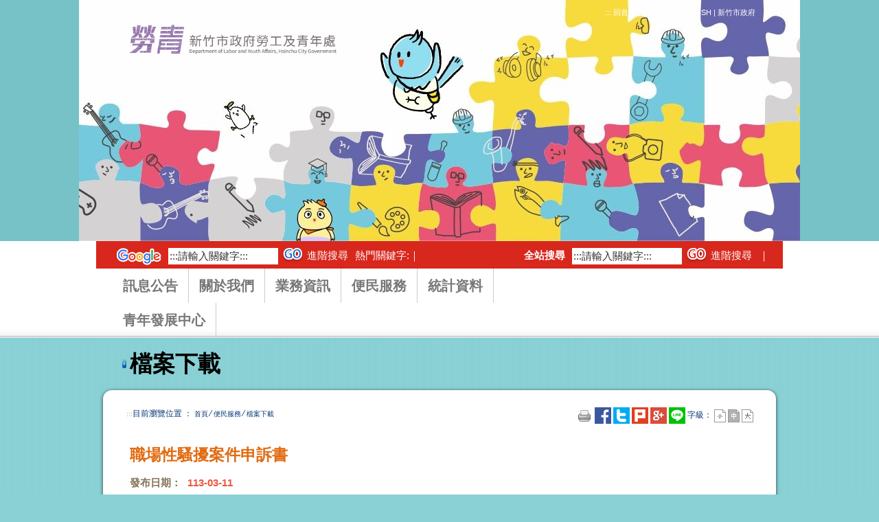

--- FILE ---
content_type: text/html; charset=UTF-8
request_url: https://dep-labor.hccg.gov.tw/ch/home.jsp?id=61&parentpath=0,4&mcustomize=filedownload_view.jsp&toolsflag=Y&dataserno=202403110001&t=Download&mserno=201606210012
body_size: 188514
content:

<!DOCTYPE html PUBLIC "-//W3C//DTD XHTML 1.0 Transitional//EN" "https://www.w3.org/TR/xhtml1/DTD/xhtml1-transitional.dtd">
<html lang="zh-TW">
<!--[if IE 9]> <html lang="en" class="ie9"> <![endif]-->
<!--[if !IE]><!-->

<style>
    .content1 a {
        color: #001b25;
        -webkit-transition: all 0.2s ease-in-out;
        -moz-transition: all 0.2s ease-in-out;
        -ms-transition: all 0.2s ease-in-out;
        -o-transition: all 0.2s ease-in-out;
        transition: all 0.2s ease-in-out;
    }
    .header_link2{
        display: none;
    }
</style>
<!--<![endif]-->
<head>
   <!--<meta charset="utf-8"> -->
	<meta content="text/html; charset=UTF-8" http-equiv="Content-Type">
    <meta http-equiv="X-UA-Compatible" content="IE=edge" />
    <meta http-equiv="x-ua-compatible" content="IE=EmulateIE9" >
    <meta name="viewport" content="width=device-width, initial-scale=1">
    














    <!-- 分類檢索 -->
    

<!--
程式名稱：home_metatag.jsp
說明：分類檢索
開發者：chmei
開發日期：2015.11.08
修改者：
修改日期：
版本：ver1.0
-->














<link rel="shortcut icon" href="/favicon.ico"/>
<link rel="bookmark" href="/favicon.ico"/>
<link title="Dublin Core" href="https://www.gov.tw/schema/dc/" rel="govtwsimpledc.xsd">
<meta name="DC.Title" content="檔案下載-新竹市政府" />
<meta name="DC.Creator" content="新竹市政府勞工及青年處" />
<meta name="DC.Subject" content="職場性騷擾案件申訴書" />
<meta name="DC.Type" content="text/html" />
<meta name="DC.Publisher" content="新竹市政府勞工及青年處" />
<meta name="DC.Date" content="2024-03-11" />
<meta name="DC.Identifier" content="376580000A" />
<meta name="Category.Theme" content="860" />
<meta name="Category.Cake" content="933" />
<meta name="Category.Service" content="550" />
<meta name="DC.Language" content="中文" />
<meta name="DC.coverage.t.min" content="2006-01-01" />
<meta name="DC.coverage.t.max" content="2026-01-23" />
<meta name="DC.Rights" content="新竹市政府勞工及青年處版權所有" />
<meta name="DC.Description" content="職場性騷擾案件申訴書" />
<meta name="DC.Contributor" content="新竹市政府勞工及青年處" />
<meta name="DC.Format" content="text/html" />
<meta name="DC.Source" content="新竹市政府勞工及青年處" />
<meta name="DC.Relation" content="新竹市政府勞工及青年處" />
<meta name="keywords" content="職場性騷擾案件申訴書" />
<meta name="copyright" content="新竹市政府" />
<meta name="description" content="職場性騷擾案件申訴書" />
<meta property="og:url" content="https&#x3a;&#x2f;&#x2f;www.hccg.gov.tw&#x2f;labor&#x2f;ch&#x2f;home.jsp&#x3f;id&#x3d;61&amp;parentpath&#x3d;0,4&amp;mcustomize&#x3d;filedownload_view.jsp&amp;toolsflag&#x3d;Y&amp;dataserno&#x3d;202403110001&amp;t&#x3d;Download&amp;mserno&#x3d;201606210012" />
<meta property="og:title" content="職場性騷擾案件申訴書" />
<meta property="og:type" content="article" />
<meta property="og:description" content="職場性騷擾案件申訴書" />
<meta property="og:image" content="https://www.hccg.gov.tw/img/hccg.jpg" />
<meta property="og:site_name"  content="新竹市政府" />
<meta property="article:published_time" content="2024-03-11" />
<meta property="article:modified_time" content="2024-03-11" />
<meta name="twitter:image" content="https://www.hccg.gov.tw/img/hccg.jpg" />
<script type='text/javascript'>
if (location.href != null) {
	var metas = document.getElementsByTagName("meta");

	for (var i=0; i<metas.length; i++) {  
		if (metas[i].getAttribute("property") && metas[i].getAttribute("property")==="og:url") {
			metas[i].setAttribute("content",location.href);
		}
	}
}
</script>
    <title>檔案下載-新竹市政府勞工及青年處</title>
   
   

    <!-- Favicon -->
    <link rel="shortcut icon" href="/favicon.ico">

	<link href="css/home_capinfo.css" rel="stylesheet" type="text/css">
    <script src="js/jquery-1.11.1.min.js"></script>
<!-- AD  CSS -->
<script type="text/javascript" src="js/jquery.flexisel.js"></script>

<script src="js/menu.js"></script>

<!-- å¬åè·é¦¬ç -->
<link href="css/marquee.css" rel="stylesheet" type="text/css">
<script src="js/jquery.marquee.js"></script>
<script src="js/marquee.js"></script>
<!-- Plugins -->

<link href="css/animations.css" rel="stylesheet">

<link href="css/list_style.css" rel="stylesheet" type="text/css">
<link href="css/aplist.css" rel="stylesheet" type="text/css">


<!-- iDea core CSS file -->
<link href="css/style.css" rel="stylesheet">
<link href="css/skins/green.css" rel="stylesheet">

<!-- sticky -->
<script type="text/javascript" src="js/jquery.sticky.js"></script>

<!-- Fatfooter -->
<script src="js/fatfooter.js"></script>
<style>
    .header_link{
        z-index: 99999;
    }
</style>

<!-- Bootstrap core CSS -->
<link href="bootstrap/css/bootstrap.css" rel="stylesheet">
<link href="css/template.css" rel="stylesheet" type="text/css">
    <!-- Google tag (gtag.js) -->
	<script async src="https://www.googletagmanager.com/gtag/js?id=G-QELE43T7HK"></script>
	<script>
	  window.dataLayer = window.dataLayer || [];
	  function gtag(){dataLayer.push(arguments);}
	  gtag('js', new Date());

	  gtag('config', 'G-QELE43T7HK');
	</script>
    <!--[if lt IE 9]>
    <script type="text/javascript"  src="js/html5shiv.js"></script>
    <script type="text/javascript" src="js/selectivizr.js"></script>
    <![endif]-->

</head>

<!-- body classes:
        "boxed": boxed layout mode e.g. <body class="boxed">
        "pattern-1 ... pattern-9": background patterns for boxed layout mode e.g. <body class="boxed pattern-1">
-->
<a id="TOP" href="#content" class="sr-only sr-only-focusable" title="跳到主要內容區塊">跳到主要內容區塊</a>
<body class="front">
<noscript>『您的瀏覽器不支援JavaScript功能，若功能無法正常使用或內容無法正常顯示時，請開啟瀏覽器JavaScript狀態』</noscript>
<!-- scrollToTop -->
<!-- ================ -->

<!-- page wrapper start -->
<!-- ================ -->
<div class="page-wrapper">

    <!-- header-top start -->
    <!-- ================ -->
    


<!--
程式名稱：home_top_link.jsp
說明：
開發者：0+7
開發日期：2016/3/22
修改者：
修改日期：
版本：ver1.0
-->

<div class="header-top" style="background-image: url(/uploaddowndoc?file=kanban/202410291457220.jpg&filedisplay=%E5%8B%9E%E5%B7%A5%E5%8F%8A%E9%9D%92%E5%B9%B4%E8%99%95%E5%AE%98%E7%B6%B2+banner-1050x351px.jpg&flag=pic);background-repeat: no-repeat;background-position: center top;background-attachment: fixed;">
    <div style="max-width:1000px;margin-right: auto;margin-left: auto;">
        
            <div id="logo_link">
                <a href="index.jsp" title="新竹市政府勞工及青年處"><h1 style="margin: 0; padding: 0;"><img src="images/labor_logo.png" width="324" alt="新竹市政府勞工及青年處"></h1></a>
            </div>
        
        <div class="home_header_link"><a href="#" title="快速連結區" accesskey="U">:::</a>
            <a href="index.jsp" title="回首頁">回首頁</a> |
            <a href="home.jsp?id=96&parentpath=0,6&mcustomize=sitemap.jsp&toolsflag=Y" title="網站導覽">網站導覽</a> |
            <a href="../en/" title="ENGLISH">ENGLISH</a> |
            <a href="https://www.hccg.gov.tw/" title="新竹市政府【另開新視窗】" target="_blank">新竹市政府</a>
        </div>
    </div>
</div>
<div class="home_header-top2" style="background-image: url(/uploaddowndoc?file=kanban/202410291457220.jpg&filedisplay=%E5%8B%9E%E5%B7%A5%E5%8F%8A%E9%9D%92%E5%B9%B4%E8%99%95%E5%AE%98%E7%B6%B2+banner-1050x351px.jpg&flag=pic);background-repeat: no-repeat;background-position: center top;">
    <div class="home_header_link"><a href="#" title="快速連結區" accesskey="U">:::</a>
        <a href="index.jsp" title="回首頁">回首頁</a> |
        <a href="home.jsp?id=96&parentpath=0,6&mcustomize=sitemap.jsp&toolsflag=Y" title="網站導覽">網站導覽</a> |
        <a href="../en/" title="ENGLISH【另開新視窗】" target="_blank">ENGLISH</a> |
        <a href="https://www.hccg.gov.tw/" title="新竹市政府【另開新視窗】" target="_blank">新竹市政府</a>
    </div>
    
        <div id="logo_link">
            <a href="index.jsp" title="新竹市政府勞工及青年處"><img src="images/labor_logo.png" width="324" alt="新竹市政府勞工及青年處"></a>
        </div>
    
</div>
<div class="home_header-top3" style="background-image: url(/uploaddowndoc?file=kanban/202410291457220.jpg&filedisplay=%E5%8B%9E%E5%B7%A5%E5%8F%8A%E9%9D%92%E5%B9%B4%E8%99%95%E5%AE%98%E7%B6%B2+banner-1050x351px.jpg&flag=pic);background-repeat: no-repeat;background-position: center top;">
    <div class="header_link"><a href="#" title="快速連結區" accesskey="U">:::</a>
        <a title="回首頁" href="index.jsp">回首頁</a> |
        <a title="網站導覽" href="home.jsp?id=96&parentpath=0,6&mcustomize=sitemap.jsp&toolsflag=Y">網站導覽</a> |
        <a href="../en/" title="ENGLISH【另開新視窗】" target="_blank">ENGLISH</a> |
        <a href="https://www.hccg.gov.tw/" title="新竹市政府【另開新視窗】" target="_blank">新竹市政府</a>
    </div>
    
        <div id="logo_link">
            <a href="index.jsp" title="新竹市政府勞工及青年處"><img src="images/labor_logo.png" width="100%" alt="新竹市政府勞工及青年處"></a>
        </div>
    
</div>
<div class="home_header-top4" style="background-image: url(/uploaddowndoc?file=kanban/202410291457220.jpg&filedisplay=%E5%8B%9E%E5%B7%A5%E5%8F%8A%E9%9D%92%E5%B9%B4%E8%99%95%E5%AE%98%E7%B6%B2+banner-1050x351px.jpg&flag=pic);background-repeat: no-repeat;background-position: center top;">
    <div class="header_link"><a href="#" title="快速連結區" accesskey="U">:::</a>
        <a href="index.jsp" title="回首頁" >回首頁</a> |
        <a href="home.jsp?id=96&parentpath=0,6&mcustomize=sitemap.jsp&toolsflag=Y" title="網站導覽" >網站導覽</a> |
        <a href="../en/" title="ENGLISH【另開新視窗】" target="_blank">ENGLISH</a> |
        <a href="https://www.hccg.gov.tw/" title="新竹市政府【另開新視窗】" target="_blank">新竹市政府</a>
    </div>
    <a title="回首頁" href="index.jsp">
        <div id="logo_link">
			<span>&nbsp;</span>
        </div>
    </a>
</div>
    <!-- header-top end -->

    <!-- PC 選單 -->
    <header class="header fixed clearfix">
        





<!--
程式名稱：search_pc.jsp
說明：
開發者：0+7
開發日期：2016/3/18
修改者：
修改日期：
版本：ver1.0
-->

<div class="container">
    <div class="row">
        <form id="cse-search-box" action="https://www.google.com/cse" name="cse-search-box" target="_blank">
            <div class="red">
                <div id="search_block">
                    <label for="search_input" style="float:left;"><img src="images/google_logo.png" width="85" height="25" alt="google"></label>
                    <input name="q" type="text" id="search_input" value=":::請輸入關鍵字:::" onfocus="this.value = '';" onblur="if (this.value == '') {this.value = ':::請輸入關鍵字:::';}">
                    <input id="cx" name="cx" type="hidden" value="018066583580703833098:s-pmgqcnoay"/>
                    <a href="#" title="搜尋【另開新視窗】" onclick="javascript:document.getElementById('cse-search-box').submit();" onkeypress="javascript:document.getElementById('cse-search-box').submit();" style="float:left;">
                        <img src="images/go.png" alt="搜尋">
                    </a>｜
                    <a title="進階搜尋【另開新視窗】" href="https://www.google.com.tw/advanced_search?hl=zh-TW&as_sitesearch=https://dep-labor.hccg.gov.tw/labor/ch" style="float:left; margin-right:10px;" target="_blank">進階搜尋</a>
        </form>
                    <div class="hot" style="float:left">熱門關鍵字:
                        
                        
                        
                    </div>
                </div>
    <!--<form id="cse-search-box2" action="https://search2.hccg.gov.tw/cgi-bin/search/query.cgi" name="cse-search-box" target="_blank" style="margin-top: 0px;">-->
    <form id="cse-search-box2" action="https://www.google.com/cse" name="cse-search-box" target="_blank" style="margin-top: 0px;">
                <div id="search_block" style="float:right">
                    <div style=" float:left" class="st"><label for="search_input2">全站搜尋</label></div>
                    <input name="q" type="text" id="search_input2" value=":::請輸入關鍵字:::" onfocus="this.value = '';" onblur="if (this.value == '') {this.value = ':::請輸入關鍵字:::';}">
                    <input id="dbs" name="dbs" type="hidden" value="dep-labor-ch"/>
					<input id="cx" name="cx" type="hidden" value="018066583580703833098:s-pmgqcnoay"/>
                    <a href="#" title="搜尋【另開新視窗】" onclick="javascript:document.getElementById('cse-search-box2').submit();" onkeypress="javascript:document.getElementById('cse-search-box2').submit();" style="float:left;">
                        <img src="images/go2.png" alt="搜尋">
                    </a>｜
                    <a title="進階搜尋【另開新視窗】" href="https://www.google.com.tw/advanced_search?hl=zh-TW&as_sitesearch=https://dep-labor.hccg.gov.tw/labor/ch" style="float:left; margin-right:10px;" target="_blank">進階搜尋</a>
					<!--<a title="進階搜尋【另開新視窗】" href="https://search2.hccg.gov.tw/cgi-bin/search/query.cgi?q=%E5%8B%9E%E5%B7%A5%E8%99%95&dbs=dep-labor-ch" style="float:left; margin-right:10px;" target="_blank">進階搜尋</a>-->
                </div>
            </div>
        </form>
    </div>
</div>
        <div class="container">
            <div class="row">


                <!-- header-left start -->
                <!-- ================ -->

                <!-- header-left end -->


                <div class="col-md-9">

                    <!-- header-right start -->
                    <!-- ================ -->
                    <div class="header-right clearfix">

                        <!-- main-navigation start -->
                        <!-- ================ -->
                        <div class="main-navigation animated">

                            <!-- navbar start -->
                            <!-- ================ -->
                            <nav class="navbar navbar-default" role="navigation">
                                <div class="container-fluid">


                                    <!-- Toggle get grouped for better mobile display -->
                                    <div class="navbar-header">
                                        <button type="button" class="navbar-toggle" data-toggle="collapse" data-target="#navbar-collapse-1">
                                            <span class="sr-only">Toggle navigation</span>
                                            <span class="icon-bar"></span>
                                            <span class="icon-bar"></span>
                                            <span class="icon-bar"></span>
                                        </button>
                                    </div>
                                    <!-- Collect the nav links, forms, and other content for toggling -->
                                    






<!--
程式名稱：top_menu_pc.jsp
說明：
開發者：0+7
開發日期：2016/3/18
修改者：
修改日期：
版本：ver1.0
-->

<script type="text/javascript">
    //點閱率(Menu)
    function read(menuid, menutable) {
        $.ajax({
            url: "ap/updatenumber_menu.jsp",
            type: "POST",
            data: "menuid=" + menuid + "&menutable=" + menutable
        });
    }

    function checkwindow(url,type){
        var viewport_width = $(window).width();
        if(url.indexOf("rss.jsp")!=-1 || (type=='U'&& url.indexOf("http")==-1)){
            location.href=url;
        }else if(type=='U'|| type=='F'){
            window.open(url);
        }else if (viewport_width > 1287){
            location.href=url;
        }
    }

    $(document).ready(function() {
      document.querySelectorAll('.dropdown-toggle').forEach((btn, index) => {
        // 初始化 ARIA 屬性
        btn.setAttribute('role', 'button');
        btn.setAttribute('aria-haspopup', 'true');
        btn.setAttribute('aria-expanded', 'false');
        btn.setAttribute('aria-controls', 'submenu-' + index);

        // 監控 class 變化
        const observer = new MutationObserver(() => {
          // 依網站實際情況判斷展開狀態
          const isExpanded = btn.classList.contains('disabled'); // 假設 disabled = 展開
          btn.setAttribute('aria-expanded', String(isExpanded));
        });

        observer.observe(btn, { attributes: true, attributeFilter: ['class'] });
      });
    });
</script>
<div class="collapse navbar-collapse" id="navbar-collapse-1">
    <ul class="nav navbar-nav navbar-right">
        
        <li class="dropdown">
            
            <a href="home.jsp?id=1&parentpath=0"
               title="訊息公告" onclick="javascript:read('1','LaborChineseMenu');"
               onkeypress="javascript:read('1','LaborChineseMenu');"
               class="dropdown-toggle" data-toggle="dropdown">
                訊息公告
            </a>
            
            <style>
                #ul_wid{
                    width:240px;
                }
                #li_wid{
                    width: 120px;
                    float:left;
                }
            </style>
            <ul class="dropdown-menu" >
                

                

                <li class="dropdown"  >
                    
                    <a href="home.jsp?id=7&parentpath=0,1"
                       title="最新消息"
                       onclick="javascript:read('7','LaborChineseMenu');"
                       onkeypress="javascript:read('7','LaborChineseMenu');">
                        最新消息
                    </a>
                    
                </li> 
                

                

                <li class="dropdown"  >
                    
                    <a href="home.jsp?id=8&parentpath=0,1"
                       title="活動訊息"
                       onclick="javascript:read('8','LaborChineseMenu');"
                       onkeypress="javascript:read('8','LaborChineseMenu');">
                        活動訊息
                    </a>
                    
                </li> 
                

                

                <li class="dropdown"  >
                    
                    <a href="home.jsp?id=9&parentpath=0,1"
                       title="公告"
                       onclick="javascript:read('9','LaborChineseMenu');"
                       onkeypress="javascript:read('9','LaborChineseMenu');">
                        公告
                    </a>
                    
                </li> 
                

                

                <li class="dropdown"  >
                    
                    <a href="javascript:void(0)" title="RSS訂閱【另開新視窗】"
                       onclick="javascript:read('10','LaborChineseMenu');checkwindow('home.jsp?id=10&parentpath=0,1&mcustomize=rss.jsp&toolsflag=Y','U');"
                       onkeypress="javascript:read('10','LaborChineseMenu');checkwindow('home.jsp?id=10&parentpath=0,1&mcustomize=rss.jsp&toolsflag=Y','U');">
                        RSS訂閱
                    </a>
                    
                </li> 
                

                

                <li class="dropdown"  >
                    
                    <a href="home.jsp?id=12&parentpath=0,1"
                       title="勞工補給站"
                       onclick="javascript:read('12','LaborChineseMenu');"
                       onkeypress="javascript:read('12','LaborChineseMenu');">
                        勞工補給站
                    </a>
                    
                </li> 
                

                

                <li class="dropdown"  >
                    
                    <a href="home.jsp?id=20105&parentpath=0,1"
                       title="線上報名"
                       onclick="javascript:read('20105','LaborChineseMenu');"
                       onkeypress="javascript:read('20105','LaborChineseMenu');">
                        線上報名
                    </a>
                    
                </li> 
                
            </ul>
            </li>
        
        <li class="dropdown">
            
            <a href="home.jsp?id=2&parentpath=0"
               title="關於我們" onclick="javascript:read('2','LaborChineseMenu');"
               onkeypress="javascript:read('2','LaborChineseMenu');"
               class="dropdown-toggle" data-toggle="dropdown">
                關於我們
            </a>
            
            <style>
                #ul_wid{
                    width:240px;
                }
                #li_wid{
                    width: 120px;
                    float:left;
                }
            </style>
            <ul class="dropdown-menu" >
                

                

                <li class="dropdown"  >
                    
                    <a href="home.jsp?id=11&parentpath=0,2"
                       title="本處介紹"
                       onclick="javascript:read('11','LaborChineseMenu');"
                       onkeypress="javascript:read('11','LaborChineseMenu');">
                        本處介紹
                    </a>
                    
                </li> 
                

                

                <li class="dropdown"  >
                    
                    <a href="home.jsp?id=20113&parentpath=0,2"
                       title="主管介紹"
                       onclick="javascript:read('20113','LaborChineseMenu');"
                       onkeypress="javascript:read('20113','LaborChineseMenu');">
                        主管介紹
                    </a>
                    
                    <ul class="dropdown-menu">
                        
                        <li>
                            
                            <a href="home.jsp?id=20114&parentpath=0,2,20113"
                               title="處長介紹"
                               onclick="javascript:read('20114','LaborChineseMenu');"
                               onkeypress="javascript:read('20114','LaborChineseMenu');">
                                處長介紹
                            </a>
                            
                        </li>
                        
                        <li>
                            
                            <a href="home.jsp?id=20115&parentpath=0,2,20113"
                               title="副處長介紹"
                               onclick="javascript:read('20115','LaborChineseMenu');"
                               onkeypress="javascript:read('20115','LaborChineseMenu');">
                                副處長介紹
                            </a>
                            
                        </li>
                        
                    </ul>
                    
                </li> 
                

                

                <li class="dropdown"  >
                    
                    <a href="home.jsp?id=14&parentpath=0,2"
                       title="組織架構"
                       onclick="javascript:read('14','LaborChineseMenu');"
                       onkeypress="javascript:read('14','LaborChineseMenu');">
                        組織架構
                    </a>
                    
                </li> 
                

                

                <li class="dropdown"  >
                    
                    <a href="home.jsp?id=15&parentpath=0,2"
                       title="業務職掌"
                       onclick="javascript:read('15','LaborChineseMenu');"
                       onkeypress="javascript:read('15','LaborChineseMenu');">
                        業務職掌
                    </a>
                    
                    <ul class="dropdown-menu">
                        
                        <li>
                            
                            <a href="home.jsp?id=16&parentpath=0,2,15"
                               title="勞動條件科"
                               onclick="javascript:read('16','LaborChineseMenu');"
                               onkeypress="javascript:read('16','LaborChineseMenu');">
                                勞動條件科
                            </a>
                            
                        </li>
                        
                        <li>
                            
                            <a href="home.jsp?id=17&parentpath=0,2,15"
                               title="綜合事務科"
                               onclick="javascript:read('17','LaborChineseMenu');"
                               onkeypress="javascript:read('17','LaborChineseMenu');">
                                綜合事務科
                            </a>
                            
                        </li>
                        
                        <li>
                            
                            <a href="home.jsp?id=18&parentpath=0,2,15"
                               title="勞資關係科"
                               onclick="javascript:read('18','LaborChineseMenu');"
                               onkeypress="javascript:read('18','LaborChineseMenu');">
                                勞資關係科
                            </a>
                            
                        </li>
                        
                        <li>
                            
                            <a href="home.jsp?id=19&parentpath=0,2,15"
                               title="就業服務科"
                               onclick="javascript:read('19','LaborChineseMenu');"
                               onkeypress="javascript:read('19','LaborChineseMenu');">
                                就業服務科
                            </a>
                            
                        </li>
                        
                        <li>
                            
                            <a href="home.jsp?id=20116&parentpath=0,2,15"
                               title="跨國勞動力服務中心"
                               onclick="javascript:read('20116','LaborChineseMenu');"
                               onkeypress="javascript:read('20116','LaborChineseMenu');">
                                跨國勞動力服務中心
                            </a>
                            
                        </li>
                        
                    </ul>
                    
                </li> 
                

                

                <li class="dropdown"  >
                    
                    <a href="home.jsp?id=20&parentpath=0,2"
                       title="聯絡資訊"
                       onclick="javascript:read('20','LaborChineseMenu');"
                       onkeypress="javascript:read('20','LaborChineseMenu');">
                        聯絡資訊
                    </a>
                    
                    <ul class="dropdown-menu">
                        
                        <li>
                            
                            <a href="home.jsp?id=21&parentpath=0,2,20"
                               title="勞動條件科"
                               onclick="javascript:read('21','LaborChineseMenu');"
                               onkeypress="javascript:read('21','LaborChineseMenu');">
                                勞動條件科
                            </a>
                            
                        </li>
                        
                        <li>
                            
                            <a href="home.jsp?id=22&parentpath=0,2,20"
                               title="綜合事務科"
                               onclick="javascript:read('22','LaborChineseMenu');"
                               onkeypress="javascript:read('22','LaborChineseMenu');">
                                綜合事務科
                            </a>
                            
                        </li>
                        
                        <li>
                            
                            <a href="home.jsp?id=23&parentpath=0,2,20"
                               title="勞資關係科"
                               onclick="javascript:read('23','LaborChineseMenu');"
                               onkeypress="javascript:read('23','LaborChineseMenu');">
                                勞資關係科
                            </a>
                            
                        </li>
                        
                        <li>
                            
                            <a href="home.jsp?id=24&parentpath=0,2,20"
                               title="就業服務科"
                               onclick="javascript:read('24','LaborChineseMenu');"
                               onkeypress="javascript:read('24','LaborChineseMenu');">
                                就業服務科
                            </a>
                            
                        </li>
                        
                        <li>
                            
                            <a href="home.jsp?id=20117&parentpath=0,2,20"
                               title="跨國勞動力服務中心"
                               onclick="javascript:read('20117','LaborChineseMenu');"
                               onkeypress="javascript:read('20117','LaborChineseMenu');">
                                跨國勞動力服務中心
                            </a>
                            
                        </li>
                        
                    </ul>
                    
                </li> 
                

                

                <li class="dropdown"  >
                    
                    <a href="home.jsp?id=25&parentpath=0,2"
                       title="交通資訊"
                       onclick="javascript:read('25','LaborChineseMenu');"
                       onkeypress="javascript:read('25','LaborChineseMenu');">
                        交通資訊
                    </a>
                    
                </li> 
                
            </ul>
            </li>
        
        <li class="dropdown">
            
            <a href="home.jsp?id=3&parentpath=0"
               title="業務資訊" onclick="javascript:read('3','LaborChineseMenu');"
               onkeypress="javascript:read('3','LaborChineseMenu');"
               class="dropdown-toggle" data-toggle="dropdown">
                業務資訊
            </a>
            
            <style>
                #ul_wid{
                    width:240px;
                }
                #li_wid{
                    width: 120px;
                    float:left;
                }
            </style>
            <ul class="dropdown-menu" >
                

                

                <li class="dropdown"  >
                    
                    <a href="home.jsp?id=26&parentpath=0,3"
                       title="勞動條件"
                       onclick="javascript:read('26','LaborChineseMenu');"
                       onkeypress="javascript:read('26','LaborChineseMenu');">
                        勞動條件
                    </a>
                    
                    <ul class="dropdown-menu">
                        
                        <li>
                            
                            <a href="home.jsp?id=27&parentpath=0,3,26"
                               title="勞動條件"
                               onclick="javascript:read('27','LaborChineseMenu');"
                               onkeypress="javascript:read('27','LaborChineseMenu');">
                                勞動條件
                            </a>
                            
                        </li>
                        
                        <li>
                            
                            <a href="home.jsp?id=28&parentpath=0,3,26"
                               title="勞工退休金"
                               onclick="javascript:read('28','LaborChineseMenu');"
                               onkeypress="javascript:read('28','LaborChineseMenu');">
                                勞工退休金
                            </a>
                            
                        </li>
                        
                        <li>
                            
                            <a href="home.jsp?id=10105&parentpath=0,3,26"
                               title="職業安全衛生"
                               onclick="javascript:read('10105','LaborChineseMenu');"
                               onkeypress="javascript:read('10105','LaborChineseMenu');">
                                職業安全衛生
                            </a>
                            
                        </li>
                        
                        <li>
                            
                            <a href="home.jsp?id=20110&parentpath=0,3,26"
                               title="職災慰問"
                               onclick="javascript:read('20110','LaborChineseMenu');"
                               onkeypress="javascript:read('20110','LaborChineseMenu');">
                                職災慰問
                            </a>
                            
                        </li>
                        
                        <li>
                            
                            <a href="javascript:void(0)" title="勞資會議【另開新視窗】"
                               onclick="javascript:read('20118','LaborChineseMenu');checkwindow('https://www.mol.gov.tw/1607/28162/28296/28378/28380/','U');"
                               onkeypress="javascript:read('20118','LaborChineseMenu');checkwindow('https://www.mol.gov.tw/1607/28162/28296/28378/28380/','U');">
                                勞資會議
                            </a>
                            
                        </li>
                        
                        <li>
                            
                            <a href="home.jsp?id=20124&parentpath=0,3,26"
                               title="性別平等工作"
                               onclick="javascript:read('20124','LaborChineseMenu');"
                               onkeypress="javascript:read('20124','LaborChineseMenu');">
                                性別平等工作
                            </a>
                            
                        </li>
                        
                    </ul>
                    
                </li> 
                

                

                <li class="dropdown"  >
                    
                    <a href="home.jsp?id=31&parentpath=0,3"
                       title="勞工福利"
                       onclick="javascript:read('31','LaborChineseMenu');"
                       onkeypress="javascript:read('31','LaborChineseMenu');">
                        勞工福利
                    </a>
                    
                    <ul class="dropdown-menu">
                        
                        <li>
                            
                            <a href="home.jsp?id=32&parentpath=0,3,31"
                               title="勞工福利"
                               onclick="javascript:read('32','LaborChineseMenu');"
                               onkeypress="javascript:read('32','LaborChineseMenu');">
                                勞工福利
                            </a>
                            
                        </li>
                        
                        <li>
                            
                            <a href="home.jsp?id=33&parentpath=0,3,31"
                               title="勞工教育"
                               onclick="javascript:read('33','LaborChineseMenu');"
                               onkeypress="javascript:read('33','LaborChineseMenu');">
                                勞工教育
                            </a>
                            
                        </li>
                        
                        <li>
                            
                            <a href="home.jsp?id=34&parentpath=0,3,31"
                               title="勞工學苑"
                               onclick="javascript:read('34','LaborChineseMenu');"
                               onkeypress="javascript:read('34','LaborChineseMenu');">
                                勞工學苑
                            </a>
                            
                        </li>
                        
                        <li>
                            
                            <a href="home.jsp?id=35&parentpath=0,3,31"
                               title="職工福利"
                               onclick="javascript:read('35','LaborChineseMenu');"
                               onkeypress="javascript:read('35','LaborChineseMenu');">
                                職工福利
                            </a>
                            
                        </li>
                        
                        <li>
                            
                            <a href="home.jsp?id=107&parentpath=0,3,31"
                               title="勞工志願服務"
                               onclick="javascript:read('107','LaborChineseMenu');"
                               onkeypress="javascript:read('107','LaborChineseMenu');">
                                勞工志願服務
                            </a>
                            
                        </li>
                        
                    </ul>
                    
                </li> 
                

                

                <li class="dropdown"  >
                    
                    <a href="home.jsp?id=38&parentpath=0,3"
                       title="求職防騙"
                       onclick="javascript:read('38','LaborChineseMenu');"
                       onkeypress="javascript:read('38','LaborChineseMenu');">
                        求職防騙
                    </a>
                    
                    <ul class="dropdown-menu">
                        
                        <li>
                            
                            <a href="home.jsp?id=42&parentpath=0,3,38"
                               title="求職防騙預防口訣"
                               onclick="javascript:read('42','LaborChineseMenu');"
                               onkeypress="javascript:read('42','LaborChineseMenu');">
                                求職防騙預防口訣
                            </a>
                            
                        </li>
                        
                        <li>
                            
                            <a href="home.jsp?id=43&parentpath=0,3,38"
                               title="求職防騙守則"
                               onclick="javascript:read('43','LaborChineseMenu');"
                               onkeypress="javascript:read('43','LaborChineseMenu');">
                                求職防騙守則
                            </a>
                            
                        </li>
                        
                        <li>
                            
                            <a href="javascript:void(0)"
                               title="新竹市政府【就業服務法第5條第2項1-4款及第6款】申訴書.odt【另開新視窗】"
                               onclick="javascript:read('44','LaborChineseMenu');checkwindow('/uploaddowndoc?file=labor/202510300939040.odt&filedisplay=%E6%96%B0%E7%AB%B9%E5%B8%82%E6%94%BF%E5%BA%9C%E3%80%90%E5%B0%B1%E6%A5%AD%E6%9C%8D%E5%8B%99%E6%B3%95%E7%AC%AC5%E6%A2%9D%E7%AC%AC2%E9%A0%851-4%E6%AC%BE%E5%8F%8A%E7%AC%AC6%E6%AC%BE%E3%80%91%E7%94%B3%E8%A8%B4%E6%9B%B8.odt&flag=doc','F');"
                               onkeypress="javascript:read('44','LaborChineseMenu');checkwindow('/uploaddowndoc?file=labor/202510300939040.odt&filedisplay=%E6%96%B0%E7%AB%B9%E5%B8%82%E6%94%BF%E5%BA%9C%E3%80%90%E5%B0%B1%E6%A5%AD%E6%9C%8D%E5%8B%99%E6%B3%95%E7%AC%AC5%E6%A2%9D%E7%AC%AC2%E9%A0%851-4%E6%AC%BE%E5%8F%8A%E7%AC%AC6%E6%AC%BE%E3%80%91%E7%94%B3%E8%A8%B4%E6%9B%B8.odt&flag=doc','F');">
                                新竹市政府【就業服務法第5條第2項1-4款及第6款】申訴書
                            </a>
                            
                        </li>
                        
                        <li>
                            
                            <a href="home.jsp?id=45&parentpath=0,3,38"
                               title="避免掉入求職陷阱實例案例"
                               onclick="javascript:read('45','LaborChineseMenu');"
                               onkeypress="javascript:read('45','LaborChineseMenu');">
                                避免掉入求職陷阱實例案例
                            </a>
                            
                        </li>
                        
                    </ul>
                    
                </li> 
                

                

                <li class="dropdown"  >
                    
                    <a href="home.jsp?id=39&parentpath=0,3"
                       title="勞資關係"
                       onclick="javascript:read('39','LaborChineseMenu');"
                       onkeypress="javascript:read('39','LaborChineseMenu');">
                        勞資關係
                    </a>
                    
                    <ul class="dropdown-menu">
                        
                        <li>
                            
                            <a href="home.jsp?id=46&parentpath=0,3,39"
                               title="勞資爭議調解"
                               onclick="javascript:read('46','LaborChineseMenu');"
                               onkeypress="javascript:read('46','LaborChineseMenu');">
                                勞資爭議調解
                            </a>
                            
                        </li>
                        
                        <li>
                            
                            <a href="home.jsp?id=47&parentpath=0,3,39"
                               title="大量解雇"
                               onclick="javascript:read('47','LaborChineseMenu');"
                               onkeypress="javascript:read('47','LaborChineseMenu');">
                                大量解雇
                            </a>
                            
                        </li>
                        
                        <li>
                            
                            <a href="home.jsp?id=48&parentpath=0,3,39"
                               title="歇業認定"
                               onclick="javascript:read('48','LaborChineseMenu');"
                               onkeypress="javascript:read('48','LaborChineseMenu');">
                                歇業認定
                            </a>
                            
                        </li>
                        
                        <li>
                            
                            <a href="home.jsp?id=49&parentpath=0,3,39"
                               title="工會組織"
                               onclick="javascript:read('49','LaborChineseMenu');"
                               onkeypress="javascript:read('49','LaborChineseMenu');">
                                工會組織
                            </a>
                            
                        </li>
                        
                    </ul>
                    
                </li> 
                

                

                <li class="dropdown"  >
                    
                    <a href="home.jsp?id=40&parentpath=0,3"
                       title="就業服務"
                       onclick="javascript:read('40','LaborChineseMenu');"
                       onkeypress="javascript:read('40','LaborChineseMenu');">
                        就業服務
                    </a>
                    
                    <ul class="dropdown-menu">
                        
                        <li>
                            
                            <a href="home.jsp?id=50&parentpath=0,3,40"
                               title="失業者職業訓練"
                               onclick="javascript:read('50','LaborChineseMenu');"
                               onkeypress="javascript:read('50','LaborChineseMenu');">
                                失業者職業訓練
                            </a>
                            
                        </li>
                        
                        <li>
                            
                            <a href="home.jsp?id=51&parentpath=0,3,40"
                               title="身心障礙者職業訓練"
                               onclick="javascript:read('51','LaborChineseMenu');"
                               onkeypress="javascript:read('51','LaborChineseMenu');">
                                身心障礙者職業訓練
                            </a>
                            
                        </li>
                        
                        <li>
                            
                            <a href="home.jsp?id=52&parentpath=0,3,40"
                               title="安定及安家就業"
                               onclick="javascript:read('52','LaborChineseMenu');"
                               onkeypress="javascript:read('52','LaborChineseMenu');">
                                安定及安家就業
                            </a>
                            
                        </li>
                        
                        <li>
                            
                            <a href="home.jsp?id=54&parentpath=0,3,40"
                               title="身心障礙者就業"
                               onclick="javascript:read('54','LaborChineseMenu');"
                               onkeypress="javascript:read('54','LaborChineseMenu');">
                                身心障礙者就業
                            </a>
                            
                        </li>
                        
                        <li>
                            
                            <a href="home.jsp?id=55&parentpath=0,3,40"
                               title="就業歧視"
                               onclick="javascript:read('55','LaborChineseMenu');"
                               onkeypress="javascript:read('55','LaborChineseMenu');">
                                就業歧視
                            </a>
                            
                        </li>
                        
                        <li>
                            
                            <a href="home.jsp?id=56&parentpath=0,3,40"
                               title="資遣通報"
                               onclick="javascript:read('56','LaborChineseMenu');"
                               onkeypress="javascript:read('56','LaborChineseMenu');">
                                資遣通報
                            </a>
                            
                        </li>
                        
                    </ul>
                    
                </li> 
                

                

                <li class="dropdown"  >
                    
                    <a href="home.jsp?id=20119&parentpath=0,3"
                       title="跨國勞動力服務"
                       onclick="javascript:read('20119','LaborChineseMenu');"
                       onkeypress="javascript:read('20119','LaborChineseMenu');">
                        跨國勞動力服務
                    </a>
                    
                </li> 
                

                

                <li class="dropdown"  >
                    
                    <a href="home.jsp?id=41&parentpath=0,3"
                       title="勞工育樂中心"
                       onclick="javascript:read('41','LaborChineseMenu');"
                       onkeypress="javascript:read('41','LaborChineseMenu');">
                        勞工育樂中心
                    </a>
                    
                    <ul class="dropdown-menu">
                        
                        <li>
                            
                            <a href="home.jsp?id=57&parentpath=0,3,41"
                               title="勞工育樂中心簡介"
                               onclick="javascript:read('57','LaborChineseMenu');"
                               onkeypress="javascript:read('57','LaborChineseMenu');">
                                勞工育樂中心簡介
                            </a>
                            
                        </li>
                        
                        <li>
                            
                            <a href="home.jsp?id=58&parentpath=0,3,41"
                               title="場地介紹"
                               onclick="javascript:read('58','LaborChineseMenu');"
                               onkeypress="javascript:read('58','LaborChineseMenu');">
                                場地介紹
                            </a>
                            
                        </li>
                        
                        <li>
                            
                            <a href="javascript:void(0)"
                               title="新竹市勞工育樂中心場地收費標準表.pdf【另開新視窗】"
                               onclick="javascript:read('59','LaborChineseMenu');checkwindow('/uploaddowndoc?file=labor/202005131428360.pdf&filedisplay=%E6%96%B0%E7%AB%B9%E5%B8%82%E5%8B%9E%E5%B7%A5%E8%82%B2%E6%A8%82%E4%B8%AD%E5%BF%83%E5%A0%B4%E5%9C%B0%E6%94%B6%E8%B2%BB%E6%A8%99%E6%BA%96%E8%A1%A8.pdf&flag=doc','F');"
                               onkeypress="javascript:read('59','LaborChineseMenu');checkwindow('/uploaddowndoc?file=labor/202005131428360.pdf&filedisplay=%E6%96%B0%E7%AB%B9%E5%B8%82%E5%8B%9E%E5%B7%A5%E8%82%B2%E6%A8%82%E4%B8%AD%E5%BF%83%E5%A0%B4%E5%9C%B0%E6%94%B6%E8%B2%BB%E6%A8%99%E6%BA%96%E8%A1%A8.pdf&flag=doc','F');">
                                場地租用服務
                            </a>
                            
                        </li>
                        
                        <li>
                            
                            <a href="home.jsp?id=60&parentpath=0,3,41"
                               title="管理自治條例"
                               onclick="javascript:read('60','LaborChineseMenu');"
                               onkeypress="javascript:read('60','LaborChineseMenu');">
                                管理自治條例
                            </a>
                            
                        </li>
                        
                    </ul>
                    
                </li> 
                

                

                <li class="dropdown"  >
                    
                    <a href="javascript:void(0)" title="青年事務委員會【另開新視窗】"
                       onclick="javascript:read('20126','LaborChineseMenu');checkwindow('https://youthhsinchu.hccg.gov.tw/youth/app/folder/6','U');"
                       onkeypress="javascript:read('20126','LaborChineseMenu');checkwindow('https://youthhsinchu.hccg.gov.tw/youth/app/folder/6','U');">
                        青年事務委員會
                    </a>
                    
                </li> 
                
            </ul>
            </li>
        
        <li class="dropdown">
            
            <a href="home.jsp?id=4&parentpath=0"
               title="便民服務" onclick="javascript:read('4','LaborChineseMenu');"
               onkeypress="javascript:read('4','LaborChineseMenu');"
               class="dropdown-toggle" data-toggle="dropdown">
                便民服務
            </a>
            
            <style>
                #ul_wid{
                    width:240px;
                }
                #li_wid{
                    width: 120px;
                    float:left;
                }
            </style>
            <ul class="dropdown-menu" >
                

                

                <li class="dropdown"  >
                    
                    <a href="home.jsp?id=61&parentpath=0,4"
                       title="檔案下載"
                       onclick="javascript:read('61','LaborChineseMenu');"
                       onkeypress="javascript:read('61','LaborChineseMenu');">
                        檔案下載
                    </a>
                    
                </li> 
                

                

                <li class="dropdown"  >
                    
                    <a href="home.jsp?id=62&parentpath=0,4"
                       title="法規查詢"
                       onclick="javascript:read('62','LaborChineseMenu');"
                       onkeypress="javascript:read('62','LaborChineseMenu');">
                        法規查詢
                    </a>
                    
                </li> 
                

                

                <li class="dropdown"  >
                    
                    <a href="javascript:void(0)" title="數位市民平台【另開新視窗】"
                       onclick="javascript:read('63','LaborChineseMenu');checkwindow('https://dgservice.hccg.gov.tw/','U');"
                       onkeypress="javascript:read('63','LaborChineseMenu');checkwindow('https://dgservice.hccg.gov.tw/','U');">
                        數位市民平台
                    </a>
                    
                </li> 
                

                

                <li class="dropdown"  >
                    
                    <a href="home.jsp?id=69&parentpath=0,4"
                       title="影音專區"
                       onclick="javascript:read('69','LaborChineseMenu');"
                       onkeypress="javascript:read('69','LaborChineseMenu');">
                        影音專區
                    </a>
                    
                </li> 
                

                

                <li class="dropdown"  >
                    
                    <a href="home.jsp?id=70&parentpath=0,4"
                       title="相關網站"
                       onclick="javascript:read('70','LaborChineseMenu');"
                       onkeypress="javascript:read('70','LaborChineseMenu');">
                        相關網站
                    </a>
                    
                </li> 
                

                

                <li class="dropdown"  >
                    
                    <a href="javascript:void(0)" title="常見問答集【另開新視窗】"
                       onclick="javascript:read('20111','LaborChineseMenu');checkwindow('https://www.hccg.gov.tw/hccg/app/qanda/list?id=30447','U');"
                       onkeypress="javascript:read('20111','LaborChineseMenu');checkwindow('https://www.hccg.gov.tw/hccg/app/qanda/list?id=30447','U');">
                        常見問答集
                    </a>
                    
                </li> 
                

                

                <li class="dropdown"  >
                    
                    <a href="home.jsp?id=20112&parentpath=0,4"
                       title="活動報名"
                       onclick="javascript:read('20112','LaborChineseMenu');"
                       onkeypress="javascript:read('20112','LaborChineseMenu');">
                        活動報名
                    </a>
                    
                </li> 
                
            </ul>
            </li>
        
        <li class="dropdown">
            
            <a href="home.jsp?id=5&parentpath=0"
               title="統計資料" onclick="javascript:read('5','LaborChineseMenu');"
               onkeypress="javascript:read('5','LaborChineseMenu');"
               class="dropdown-toggle" data-toggle="dropdown">
                統計資料
            </a>
            
            <style>
                #ul_wid{
                    width:240px;
                }
                #li_wid{
                    width: 120px;
                    float:left;
                }
            </style>
            <ul class="dropdown-menu" >
                

                

                <li class="dropdown"  >
                    
                    <a href="home.jsp?id=71&parentpath=0,5"
                       title="違反勞基法處分表"
                       onclick="javascript:read('71','LaborChineseMenu');"
                       onkeypress="javascript:read('71','LaborChineseMenu');">
                        違反勞基法處分表
                    </a>
                    
                    <ul class="dropdown-menu">
                        
                        <li>
                            
                            <a href="home.jsp?id=78&parentpath=0,5,71"
                               title="簡介"
                               onclick="javascript:read('78','LaborChineseMenu');"
                               onkeypress="javascript:read('78','LaborChineseMenu');">
                                簡介
                            </a>
                            
                        </li>
                        
                        <li>
                            
                            <a href="home.jsp?id=85&parentpath=0,5,71"
                               title="報表下載"
                               onclick="javascript:read('85','LaborChineseMenu');"
                               onkeypress="javascript:read('85','LaborChineseMenu');">
                                報表下載
                            </a>
                            
                        </li>
                        
                    </ul>
                    
                </li> 
                

                

                <li class="dropdown"  >
                    
                    <a href="home.jsp?id=72&parentpath=0,5"
                       title="勞資關係制度概況"
                       onclick="javascript:read('72','LaborChineseMenu');"
                       onkeypress="javascript:read('72','LaborChineseMenu');">
                        勞資關係制度概況
                    </a>
                    
                    <ul class="dropdown-menu">
                        
                        <li>
                            
                            <a href="home.jsp?id=79&parentpath=0,5,72"
                               title="簡介"
                               onclick="javascript:read('79','LaborChineseMenu');"
                               onkeypress="javascript:read('79','LaborChineseMenu');">
                                簡介
                            </a>
                            
                        </li>
                        
                        <li>
                            
                            <a href="home.jsp?id=86&parentpath=0,5,72"
                               title="報表下載"
                               onclick="javascript:read('86','LaborChineseMenu');"
                               onkeypress="javascript:read('86','LaborChineseMenu');">
                                報表下載
                            </a>
                            
                        </li>
                        
                    </ul>
                    
                </li> 
                

                

                <li class="dropdown"  >
                    
                    <a href="home.jsp?id=73&parentpath=0,5"
                       title="新竹市勞工團體動態"
                       onclick="javascript:read('73','LaborChineseMenu');"
                       onkeypress="javascript:read('73','LaborChineseMenu');">
                        新竹市勞工團體動態
                    </a>
                    
                    <ul class="dropdown-menu">
                        
                        <li>
                            
                            <a href="home.jsp?id=80&parentpath=0,5,73"
                               title="簡介"
                               onclick="javascript:read('80','LaborChineseMenu');"
                               onkeypress="javascript:read('80','LaborChineseMenu');">
                                簡介
                            </a>
                            
                        </li>
                        
                        <li>
                            
                            <a href="home.jsp?id=87&parentpath=0,5,73"
                               title="報表下載"
                               onclick="javascript:read('87','LaborChineseMenu');"
                               onkeypress="javascript:read('87','LaborChineseMenu');">
                                報表下載
                            </a>
                            
                        </li>
                        
                    </ul>
                    
                </li> 
                

                

                <li class="dropdown"  >
                    
                    <a href="home.jsp?id=74&parentpath=0,5"
                       title="勞工志願服務概況"
                       onclick="javascript:read('74','LaborChineseMenu');"
                       onkeypress="javascript:read('74','LaborChineseMenu');">
                        勞工志願服務概況
                    </a>
                    
                    <ul class="dropdown-menu">
                        
                        <li>
                            
                            <a href="home.jsp?id=81&parentpath=0,5,74"
                               title="簡介"
                               onclick="javascript:read('81','LaborChineseMenu');"
                               onkeypress="javascript:read('81','LaborChineseMenu');">
                                簡介
                            </a>
                            
                        </li>
                        
                        <li>
                            
                            <a href="home.jsp?id=88&parentpath=0,5,74"
                               title="報表下載"
                               onclick="javascript:read('88','LaborChineseMenu');"
                               onkeypress="javascript:read('88','LaborChineseMenu');">
                                報表下載
                            </a>
                            
                        </li>
                        
                    </ul>
                    
                </li> 
                

                

                <li class="dropdown"  >
                    
                    <a href="home.jsp?id=75&parentpath=0,5"
                       title="經輔導依法設立職工福利機構單位統計"
                       onclick="javascript:read('75','LaborChineseMenu');"
                       onkeypress="javascript:read('75','LaborChineseMenu');">
                        經輔導依法設立職工福利機構單位統計
                    </a>
                    
                    <ul class="dropdown-menu">
                        
                        <li>
                            
                            <a href="home.jsp?id=82&parentpath=0,5,75"
                               title="簡介"
                               onclick="javascript:read('82','LaborChineseMenu');"
                               onkeypress="javascript:read('82','LaborChineseMenu');">
                                簡介
                            </a>
                            
                        </li>
                        
                        <li>
                            
                            <a href="home.jsp?id=89&parentpath=0,5,75"
                               title="報表下載"
                               onclick="javascript:read('89','LaborChineseMenu');"
                               onkeypress="javascript:read('89','LaborChineseMenu');">
                                報表下載
                            </a>
                            
                        </li>
                        
                    </ul>
                    
                </li> 
                

                

                <li class="dropdown"  >
                    
                    <a href="home.jsp?id=76&parentpath=0,5"
                       title="勞工服務中心服務概況"
                       onclick="javascript:read('76','LaborChineseMenu');"
                       onkeypress="javascript:read('76','LaborChineseMenu');">
                        勞工服務中心服務概況
                    </a>
                    
                    <ul class="dropdown-menu">
                        
                        <li>
                            
                            <a href="home.jsp?id=83&parentpath=0,5,76"
                               title="簡介"
                               onclick="javascript:read('83','LaborChineseMenu');"
                               onkeypress="javascript:read('83','LaborChineseMenu');">
                                簡介
                            </a>
                            
                        </li>
                        
                        <li>
                            
                            <a href="home.jsp?id=90&parentpath=0,5,76"
                               title="報表下載"
                               onclick="javascript:read('90','LaborChineseMenu');"
                               onkeypress="javascript:read('90','LaborChineseMenu');">
                                報表下載
                            </a>
                            
                        </li>
                        
                    </ul>
                    
                </li> 
                

                

                <li class="dropdown"  >
                    
                    <a href="home.jsp?id=77&parentpath=0,5"
                       title="執行定額進用身心障礙者概況表"
                       onclick="javascript:read('77','LaborChineseMenu');"
                       onkeypress="javascript:read('77','LaborChineseMenu');">
                        執行定額進用身心障礙者概況表
                    </a>
                    
                    <ul class="dropdown-menu">
                        
                        <li>
                            
                            <a href="home.jsp?id=84&parentpath=0,5,77"
                               title="簡介"
                               onclick="javascript:read('84','LaborChineseMenu');"
                               onkeypress="javascript:read('84','LaborChineseMenu');">
                                簡介
                            </a>
                            
                        </li>
                        
                        <li>
                            
                            <a href="home.jsp?id=91&parentpath=0,5,77"
                               title="報表下載"
                               onclick="javascript:read('91','LaborChineseMenu');"
                               onkeypress="javascript:read('91','LaborChineseMenu');">
                                報表下載
                            </a>
                            
                        </li>
                        
                    </ul>
                    
                </li> 
                
            </ul>
            </li>
        
        <li class="dropdown">
                
            <a href="javascript:void(0)" title="青年發展中心【另開新視窗】"
               onclick="javascript:read('20125','LaborChineseMenu'); checkwindow('https://youthhsinchu.hccg.gov.tw/','U');"
               onkeypress="javascript:read('20125','LaborChineseMenu'); checkwindow('https://youthhsinchu.hccg.gov.tw/','U');"
               class="dropdown-toggle" data-toggle="dropdown">
                青年發展中心
            </a>
                </li>
        

    </ul>
</div>

                                </div>
                            </nav>
                            <!-- navbar end -->

                        </div>
                        <!-- main-navigation end -->

                    </div>
                    <!-- header-right end -->

                </div>
            </div>
        </div>
    </header>
    <!-- 行動 選單 -->
    <header id="sticky">



        <!-- header-left start -->
        <!-- ================ -->


        <!-- logo -->
        


<!--
程式名稱：logo_rwd.jsp
說明：
開發者：0+7
開發日期：2016/03/18
修改者：
修改日期：
版本：ver1.0
-->



    
        
    



        <!-- header-left end -->





        <!-- navbar start -->
        <!-- ================ -->
        <nav class="navbar navbar-default" role="navigation">
            <div class="container-fluid">

                <!-- Toggle get grouped for better mobile display -->
                <div class="navbar-header">
                    <button type="button" class="navbar-toggle" data-toggle="collapse" data-target="#navbar-collapse-2">
                        <span class="sr-only">Toggle navigation</span>

                    </button>
                </div>
                <!-- Collect the nav links, forms, and other content for toggling -->
                






<!--
程式名稱：top_menu_rwd.jsp
說明：
開發者：0+7
開發日期：2016/3/18
修改者：
修改日期：
版本：ver1.0
-->

<script type="text/javascript">
    //點閱率(Menu)
    function read(menuid, menutable) {
        $.ajax({
            url: "ap/updatenumber_menu.jsp",
            type: "POST",
            data: "menuid=" + menuid + "&menutable=" + menutable
        });
    }
</script>
<div class="collapse navbar-collapse" id="navbar-collapse-2">
    <ul class="nav navbar-nav navbar-right">
<!--vicky新增0711-->

<!--以下搜尋列-->
<div class="red2">
<!--toplink menu 開始2-->
<div class="header_link2"><a href="#" title="快速連結區" accesskey="U">:::</a>
        <a href="index.jsp" title="回首頁">回首頁</a> |
        <a href="home.jsp?id=96&amp;parentpath=0,6&amp;mcustomize=sitemap.jsp&amp;toolsflag=Y" title="網站導覽">網站導覽</a> |
        <a href="../en/" title="EGLISH【另開新視窗】" target="_blank">ENGLISH</a> |
        <a href="https://www.hccg.gov.tw/ch/" title="新竹市政府【另開新視窗】" target="_blank">新竹市政府</a>
    </div>
<!--toplink menu 結束-->
<form id="cse-search-box_rwd" action="https://www.google.com/cse" name="cse-search-box_rwd" target="_blank">
    <div id="search_block">
        <label for="search_input"><img src="images/google_logo.png" width="85" height="25" alt="google"></label>
        <input name="q" type="text" id="search_input" value="請輸入關鍵字" onfocus="this.value = '';" onblur="if (this.value == '') {this.value = '請輸入關鍵字';}">
        <input id="cx" name="cx" type="hidden" value="018066583580703833098:q-9djauyj98">
        <a href="#" title="搜尋【另開新視窗】" onclick="javascript:document.getElementById('cse-search-box_rwd').submit();" onkeypress="javascript:document.getElementById('cse-search-box_rwd').submit();">
            <img src="images/go.png" alt="搜尋">
        </a>｜
        <a href="https://www.google.com.tw/advanced_search?hl=zh-TW&amp;as_sitesearch=https://www.hccg.gov.tw/labor/ch" target="_blank" title="進階搜尋【另開新視窗】">進階搜尋</a>

        <div class="hot" style="float:left">熱門關鍵字:
            
            
            
        </div>
    </div></form>
<form id="cse-search-box_rwd2" action="https://www.google.com/cse" name="cse-search-box_rwd" target="_blank">
    <div id="search_block">
        <div style=" float:left" class="st"><label for="search_input2">全站搜尋</label></div>
        <input name="q" type="text" id="search_input2" value="請輸入關鍵字" onfocus="this.value = '';" onblur="if (this.value == '') {this.value = '請輸入關鍵字';}">
        <input id="cx" name="cx" type="hidden" value="018066583580703833098:q-9djauyj98">
        <a href="#" title="搜尋【另開新視窗】" onclick="javascript:document.getElementById('cse-search-box_rwd2').submit();" onkeypress="javascript:document.getElementById('cse-search-box_rwd').submit();">
            <img src="images/go2.png" alt="搜尋">
        </a>｜
        <a href="https://www.google.com.tw/advanced_search?hl=zh-TW&amp;as_sitesearch=https://www.hccg.gov.tw/labor/ch" target="_blank" title="進階搜尋【另開新視窗】">進階搜尋</a>
    </div>
    <div class="clear">

    </div>
</form>
        </div>

<!--vicky新增0711 結束-->
        
        <li class="dropdown" onclick="window.location=this.children[0].href;" onkeypress="window.location=this.children[0].href;">
            
            <a href="#"
               title="訊息公告" onclick="javascript:read('1','LaborChineseMenu');"
               onkeypress="javascript:read('1','LaborChineseMenu');"
               class="dropdown-toggle" data-toggle="dropdown">
                訊息公告
            </a>
            
            <style>
                #ul_wid{
                    width:240px;
                }
                #li_wid{
                    width: 120px;
                    float:left;
                }
            </style>
            <ul class="dropdown-menu" >
                

                

                <li class="dropdown"  onclick="window.location=this.children[0].href;" onkeypress="window.location=this.children[0].href;">
                    
                    <a href="home.jsp?id=7&parentpath=0,1"
                       title="最新消息"
                       onclick="javascript:read('7','LaborChineseMenu');"
                       onkeypress="javascript:read('7','LaborChineseMenu');"
                       class="dropdown-toggle" data-toggle="dropdown">
                        最新消息
                    </a>
                    
                </li>
                

                

                <li class="dropdown"  onclick="window.location=this.children[0].href;" onkeypress="window.location=this.children[0].href;">
                    
                    <a href="home.jsp?id=8&parentpath=0,1"
                       title="活動訊息"
                       onclick="javascript:read('8','LaborChineseMenu');"
                       onkeypress="javascript:read('8','LaborChineseMenu');"
                       class="dropdown-toggle" data-toggle="dropdown">
                        活動訊息
                    </a>
                    
                </li>
                

                

                <li class="dropdown"  onclick="window.location=this.children[0].href;" onkeypress="window.location=this.children[0].href;">
                    
                    <a href="home.jsp?id=9&parentpath=0,1"
                       title="公告"
                       onclick="javascript:read('9','LaborChineseMenu');"
                       onkeypress="javascript:read('9','LaborChineseMenu');"
                       class="dropdown-toggle" data-toggle="dropdown">
                        公告
                    </a>
                    
                </li>
                

                

                <li class="dropdown"  onclick="window.location=this.children[0].href;" onkeypress="window.location=this.children[0].href;">
                    
                    <a href="home.jsp?id=10&parentpath=0,1&mcustomize=rss.jsp&toolsflag=Y" title="RSS訂閱"
                       onclick="javascript:read('10','LaborChineseMenu');"
                       onkeypress="javascript:read('10','LaborChineseMenu');">
                        RSS訂閱
                    </a>
                    
                </li>
                

                

                <li class="dropdown"  onclick="window.location=this.children[0].href;" onkeypress="window.location=this.children[0].href;">
                    
                    <a href="home.jsp?id=12&parentpath=0,1"
                       title="勞工補給站"
                       onclick="javascript:read('12','LaborChineseMenu');"
                       onkeypress="javascript:read('12','LaborChineseMenu');"
                       class="dropdown-toggle" data-toggle="dropdown">
                        勞工補給站
                    </a>
                    
                </li>
                

                

                <li class="dropdown"  onclick="window.location=this.children[0].href;" onkeypress="window.location=this.children[0].href;">
                    
                    <a href="home.jsp?id=20105&parentpath=0,1"
                       title="線上報名"
                       onclick="javascript:read('20105','LaborChineseMenu');"
                       onkeypress="javascript:read('20105','LaborChineseMenu');"
                       class="dropdown-toggle" data-toggle="dropdown">
                        線上報名
                    </a>
                    
                </li>
                
            </ul>
            </li>
        
        <li class="dropdown" onclick="window.location=this.children[0].href;" onkeypress="window.location=this.children[0].href;">
            
            <a href="#"
               title="關於我們" onclick="javascript:read('2','LaborChineseMenu');"
               onkeypress="javascript:read('2','LaborChineseMenu');"
               class="dropdown-toggle" data-toggle="dropdown">
                關於我們
            </a>
            
            <style>
                #ul_wid{
                    width:240px;
                }
                #li_wid{
                    width: 120px;
                    float:left;
                }
            </style>
            <ul class="dropdown-menu" >
                

                

                <li class="dropdown"  onclick="window.location=this.children[0].href;" onkeypress="window.location=this.children[0].href;">
                    
                    <a href="home.jsp?id=11&parentpath=0,2"
                       title="本處介紹"
                       onclick="javascript:read('11','LaborChineseMenu');"
                       onkeypress="javascript:read('11','LaborChineseMenu');"
                       class="dropdown-toggle" data-toggle="dropdown">
                        本處介紹
                    </a>
                    
                </li>
                

                

                <li class="dropdown"  onclick="window.location=this.children[0].href;" onkeypress="window.location=this.children[0].href;">
                    
                    <a href="home.jsp?id=20113&parentpath=0,2"
                       title="主管介紹"
                       onclick="javascript:read('20113','LaborChineseMenu');"
                       onkeypress="javascript:read('20113','LaborChineseMenu');"
                       class="dropdown-toggle" data-toggle="dropdown">
                        主管介紹
                    </a>
                    
                    <ul class="dropdown-menu">
                        
                        <li onclick="window.location=this.children[0].href;" onkeypress="window.location=this.children[0].href;">
                            
                            <a href="home.jsp?id=20114&parentpath=0,2,20113"
                               title="處長介紹"
                               onclick="javascript:read('20114','LaborChineseMenu');"
                               onkeypress="javascript:read('20114','LaborChineseMenu');"
                               class="dropdown-toggle" data-toggle="dropdown">
                                處長介紹
                            </a>
                            
                        </li>
                        
                        <li onclick="window.location=this.children[0].href;" onkeypress="window.location=this.children[0].href;">
                            
                            <a href="home.jsp?id=20115&parentpath=0,2,20113"
                               title="副處長介紹"
                               onclick="javascript:read('20115','LaborChineseMenu');"
                               onkeypress="javascript:read('20115','LaborChineseMenu');"
                               class="dropdown-toggle" data-toggle="dropdown">
                                副處長介紹
                            </a>
                            
                        </li>
                        
                    </ul>
                    
                </li>
                

                

                <li class="dropdown"  onclick="window.location=this.children[0].href;" onkeypress="window.location=this.children[0].href;">
                    
                    <a href="home.jsp?id=14&parentpath=0,2"
                       title="組織架構"
                       onclick="javascript:read('14','LaborChineseMenu');"
                       onkeypress="javascript:read('14','LaborChineseMenu');"
                       class="dropdown-toggle" data-toggle="dropdown">
                        組織架構
                    </a>
                    
                </li>
                

                

                <li class="dropdown"  onclick="window.location=this.children[0].href;" onkeypress="window.location=this.children[0].href;">
                    
                    <a href="home.jsp?id=15&parentpath=0,2"
                       title="業務職掌"
                       onclick="javascript:read('15','LaborChineseMenu');"
                       onkeypress="javascript:read('15','LaborChineseMenu');"
                       class="dropdown-toggle" data-toggle="dropdown">
                        業務職掌
                    </a>
                    
                    <ul class="dropdown-menu">
                        
                        <li onclick="window.location=this.children[0].href;" onkeypress="window.location=this.children[0].href;">
                            
                            <a href="home.jsp?id=16&parentpath=0,2,15"
                               title="勞動條件科"
                               onclick="javascript:read('16','LaborChineseMenu');"
                               onkeypress="javascript:read('16','LaborChineseMenu');"
                               class="dropdown-toggle" data-toggle="dropdown">
                                勞動條件科
                            </a>
                            
                        </li>
                        
                        <li onclick="window.location=this.children[0].href;" onkeypress="window.location=this.children[0].href;">
                            
                            <a href="home.jsp?id=17&parentpath=0,2,15"
                               title="綜合事務科"
                               onclick="javascript:read('17','LaborChineseMenu');"
                               onkeypress="javascript:read('17','LaborChineseMenu');"
                               class="dropdown-toggle" data-toggle="dropdown">
                                綜合事務科
                            </a>
                            
                        </li>
                        
                        <li onclick="window.location=this.children[0].href;" onkeypress="window.location=this.children[0].href;">
                            
                            <a href="home.jsp?id=18&parentpath=0,2,15"
                               title="勞資關係科"
                               onclick="javascript:read('18','LaborChineseMenu');"
                               onkeypress="javascript:read('18','LaborChineseMenu');"
                               class="dropdown-toggle" data-toggle="dropdown">
                                勞資關係科
                            </a>
                            
                        </li>
                        
                        <li onclick="window.location=this.children[0].href;" onkeypress="window.location=this.children[0].href;">
                            
                            <a href="home.jsp?id=19&parentpath=0,2,15"
                               title="就業服務科"
                               onclick="javascript:read('19','LaborChineseMenu');"
                               onkeypress="javascript:read('19','LaborChineseMenu');"
                               class="dropdown-toggle" data-toggle="dropdown">
                                就業服務科
                            </a>
                            
                        </li>
                        
                        <li onclick="window.location=this.children[0].href;" onkeypress="window.location=this.children[0].href;">
                            
                            <a href="home.jsp?id=20116&parentpath=0,2,15"
                               title="跨國勞動力服務中心"
                               onclick="javascript:read('20116','LaborChineseMenu');"
                               onkeypress="javascript:read('20116','LaborChineseMenu');"
                               class="dropdown-toggle" data-toggle="dropdown">
                                跨國勞動力服務中心
                            </a>
                            
                        </li>
                        
                    </ul>
                    
                </li>
                

                

                <li class="dropdown"  onclick="window.location=this.children[0].href;" onkeypress="window.location=this.children[0].href;">
                    
                    <a href="home.jsp?id=20&parentpath=0,2"
                       title="聯絡資訊"
                       onclick="javascript:read('20','LaborChineseMenu');"
                       onkeypress="javascript:read('20','LaborChineseMenu');"
                       class="dropdown-toggle" data-toggle="dropdown">
                        聯絡資訊
                    </a>
                    
                    <ul class="dropdown-menu">
                        
                        <li onclick="window.location=this.children[0].href;" onkeypress="window.location=this.children[0].href;">
                            
                            <a href="home.jsp?id=21&parentpath=0,2,20"
                               title="勞動條件科"
                               onclick="javascript:read('21','LaborChineseMenu');"
                               onkeypress="javascript:read('21','LaborChineseMenu');"
                               class="dropdown-toggle" data-toggle="dropdown">
                                勞動條件科
                            </a>
                            
                        </li>
                        
                        <li onclick="window.location=this.children[0].href;" onkeypress="window.location=this.children[0].href;">
                            
                            <a href="home.jsp?id=22&parentpath=0,2,20"
                               title="綜合事務科"
                               onclick="javascript:read('22','LaborChineseMenu');"
                               onkeypress="javascript:read('22','LaborChineseMenu');"
                               class="dropdown-toggle" data-toggle="dropdown">
                                綜合事務科
                            </a>
                            
                        </li>
                        
                        <li onclick="window.location=this.children[0].href;" onkeypress="window.location=this.children[0].href;">
                            
                            <a href="home.jsp?id=23&parentpath=0,2,20"
                               title="勞資關係科"
                               onclick="javascript:read('23','LaborChineseMenu');"
                               onkeypress="javascript:read('23','LaborChineseMenu');"
                               class="dropdown-toggle" data-toggle="dropdown">
                                勞資關係科
                            </a>
                            
                        </li>
                        
                        <li onclick="window.location=this.children[0].href;" onkeypress="window.location=this.children[0].href;">
                            
                            <a href="home.jsp?id=24&parentpath=0,2,20"
                               title="就業服務科"
                               onclick="javascript:read('24','LaborChineseMenu');"
                               onkeypress="javascript:read('24','LaborChineseMenu');"
                               class="dropdown-toggle" data-toggle="dropdown">
                                就業服務科
                            </a>
                            
                        </li>
                        
                        <li onclick="window.location=this.children[0].href;" onkeypress="window.location=this.children[0].href;">
                            
                            <a href="home.jsp?id=20117&parentpath=0,2,20"
                               title="跨國勞動力服務中心"
                               onclick="javascript:read('20117','LaborChineseMenu');"
                               onkeypress="javascript:read('20117','LaborChineseMenu');"
                               class="dropdown-toggle" data-toggle="dropdown">
                                跨國勞動力服務中心
                            </a>
                            
                        </li>
                        
                    </ul>
                    
                </li>
                

                

                <li class="dropdown"  onclick="window.location=this.children[0].href;" onkeypress="window.location=this.children[0].href;">
                    
                    <a href="home.jsp?id=25&parentpath=0,2"
                       title="交通資訊"
                       onclick="javascript:read('25','LaborChineseMenu');"
                       onkeypress="javascript:read('25','LaborChineseMenu');"
                       class="dropdown-toggle" data-toggle="dropdown">
                        交通資訊
                    </a>
                    
                </li>
                
            </ul>
            </li>
        
        <li class="dropdown" onclick="window.location=this.children[0].href;" onkeypress="window.location=this.children[0].href;">
            
            <a href="#"
               title="業務資訊" onclick="javascript:read('3','LaborChineseMenu');"
               onkeypress="javascript:read('3','LaborChineseMenu');"
               class="dropdown-toggle" data-toggle="dropdown">
                業務資訊
            </a>
            
            <style>
                #ul_wid{
                    width:240px;
                }
                #li_wid{
                    width: 120px;
                    float:left;
                }
            </style>
            <ul class="dropdown-menu" >
                

                

                <li class="dropdown"  onclick="window.location=this.children[0].href;" onkeypress="window.location=this.children[0].href;">
                    
                    <a href="home.jsp?id=26&parentpath=0,3"
                       title="勞動條件"
                       onclick="javascript:read('26','LaborChineseMenu');"
                       onkeypress="javascript:read('26','LaborChineseMenu');"
                       class="dropdown-toggle" data-toggle="dropdown">
                        勞動條件
                    </a>
                    
                    <ul class="dropdown-menu">
                        
                        <li onclick="window.location=this.children[0].href;" onkeypress="window.location=this.children[0].href;">
                            
                            <a href="home.jsp?id=27&parentpath=0,3,26"
                               title="勞動條件"
                               onclick="javascript:read('27','LaborChineseMenu');"
                               onkeypress="javascript:read('27','LaborChineseMenu');"
                               class="dropdown-toggle" data-toggle="dropdown">
                                勞動條件
                            </a>
                            
                        </li>
                        
                        <li onclick="window.location=this.children[0].href;" onkeypress="window.location=this.children[0].href;">
                            
                            <a href="home.jsp?id=28&parentpath=0,3,26"
                               title="勞工退休金"
                               onclick="javascript:read('28','LaborChineseMenu');"
                               onkeypress="javascript:read('28','LaborChineseMenu');"
                               class="dropdown-toggle" data-toggle="dropdown">
                                勞工退休金
                            </a>
                            
                        </li>
                        
                        <li onclick="window.location=this.children[0].href;" onkeypress="window.location=this.children[0].href;">
                            
                            <a href="home.jsp?id=10105&parentpath=0,3,26"
                               title="職業安全衛生"
                               onclick="javascript:read('10105','LaborChineseMenu');"
                               onkeypress="javascript:read('10105','LaborChineseMenu');"
                               class="dropdown-toggle" data-toggle="dropdown">
                                職業安全衛生
                            </a>
                            
                        </li>
                        
                        <li onclick="window.location=this.children[0].href;" onkeypress="window.location=this.children[0].href;">
                            
                            <a href="home.jsp?id=20110&parentpath=0,3,26"
                               title="職災慰問"
                               onclick="javascript:read('20110','LaborChineseMenu');"
                               onkeypress="javascript:read('20110','LaborChineseMenu');"
                               class="dropdown-toggle" data-toggle="dropdown">
                                職災慰問
                            </a>
                            
                        </li>
                        
                        <li onclick="window.location=this.children[0].href;" onkeypress="window.location=this.children[0].href;">
                            
                            <a href="https://www.mol.gov.tw/1607/28162/28296/28378/28380/" title="勞資會議【另開新視窗】" target="_blank"
                               onclick="javascript:read('20118','LaborChineseMenu');"
                               onkeypress="javascript:read('20118','LaborChineseMenu');">
                                勞資會議
                            </a>
                            
                        </li>
                        
                        <li onclick="window.location=this.children[0].href;" onkeypress="window.location=this.children[0].href;">
                            
                            <a href="home.jsp?id=20124&parentpath=0,3,26"
                               title="性別平等工作"
                               onclick="javascript:read('20124','LaborChineseMenu');"
                               onkeypress="javascript:read('20124','LaborChineseMenu');"
                               class="dropdown-toggle" data-toggle="dropdown">
                                性別平等工作
                            </a>
                            
                        </li>
                        
                    </ul>
                    
                </li>
                

                

                <li class="dropdown"  onclick="window.location=this.children[0].href;" onkeypress="window.location=this.children[0].href;">
                    
                    <a href="home.jsp?id=31&parentpath=0,3"
                       title="勞工福利"
                       onclick="javascript:read('31','LaborChineseMenu');"
                       onkeypress="javascript:read('31','LaborChineseMenu');"
                       class="dropdown-toggle" data-toggle="dropdown">
                        勞工福利
                    </a>
                    
                    <ul class="dropdown-menu">
                        
                        <li onclick="window.location=this.children[0].href;" onkeypress="window.location=this.children[0].href;">
                            
                            <a href="home.jsp?id=32&parentpath=0,3,31"
                               title="勞工福利"
                               onclick="javascript:read('32','LaborChineseMenu');"
                               onkeypress="javascript:read('32','LaborChineseMenu');"
                               class="dropdown-toggle" data-toggle="dropdown">
                                勞工福利
                            </a>
                            
                        </li>
                        
                        <li onclick="window.location=this.children[0].href;" onkeypress="window.location=this.children[0].href;">
                            
                            <a href="home.jsp?id=33&parentpath=0,3,31"
                               title="勞工教育"
                               onclick="javascript:read('33','LaborChineseMenu');"
                               onkeypress="javascript:read('33','LaborChineseMenu');"
                               class="dropdown-toggle" data-toggle="dropdown">
                                勞工教育
                            </a>
                            
                        </li>
                        
                        <li onclick="window.location=this.children[0].href;" onkeypress="window.location=this.children[0].href;">
                            
                            <a href="home.jsp?id=34&parentpath=0,3,31"
                               title="勞工學苑"
                               onclick="javascript:read('34','LaborChineseMenu');"
                               onkeypress="javascript:read('34','LaborChineseMenu');"
                               class="dropdown-toggle" data-toggle="dropdown">
                                勞工學苑
                            </a>
                            
                        </li>
                        
                        <li onclick="window.location=this.children[0].href;" onkeypress="window.location=this.children[0].href;">
                            
                            <a href="home.jsp?id=35&parentpath=0,3,31"
                               title="職工福利"
                               onclick="javascript:read('35','LaborChineseMenu');"
                               onkeypress="javascript:read('35','LaborChineseMenu');"
                               class="dropdown-toggle" data-toggle="dropdown">
                                職工福利
                            </a>
                            
                        </li>
                        
                        <li onclick="window.location=this.children[0].href;" onkeypress="window.location=this.children[0].href;">
                            
                            <a href="home.jsp?id=107&parentpath=0,3,31"
                               title="勞工志願服務"
                               onclick="javascript:read('107','LaborChineseMenu');"
                               onkeypress="javascript:read('107','LaborChineseMenu');"
                               class="dropdown-toggle" data-toggle="dropdown">
                                勞工志願服務
                            </a>
                            
                        </li>
                        
                    </ul>
                    
                </li>
                

                

                <li class="dropdown"  onclick="window.location=this.children[0].href;" onkeypress="window.location=this.children[0].href;">
                    
                    <a href="home.jsp?id=38&parentpath=0,3"
                       title="求職防騙"
                       onclick="javascript:read('38','LaborChineseMenu');"
                       onkeypress="javascript:read('38','LaborChineseMenu');"
                       class="dropdown-toggle" data-toggle="dropdown">
                        求職防騙
                    </a>
                    
                    <ul class="dropdown-menu">
                        
                        <li onclick="window.location=this.children[0].href;" onkeypress="window.location=this.children[0].href;">
                            
                            <a href="home.jsp?id=42&parentpath=0,3,38"
                               title="求職防騙預防口訣"
                               onclick="javascript:read('42','LaborChineseMenu');"
                               onkeypress="javascript:read('42','LaborChineseMenu');"
                               class="dropdown-toggle" data-toggle="dropdown">
                                求職防騙預防口訣
                            </a>
                            
                        </li>
                        
                        <li onclick="window.location=this.children[0].href;" onkeypress="window.location=this.children[0].href;">
                            
                            <a href="home.jsp?id=43&parentpath=0,3,38"
                               title="求職防騙守則"
                               onclick="javascript:read('43','LaborChineseMenu');"
                               onkeypress="javascript:read('43','LaborChineseMenu');"
                               class="dropdown-toggle" data-toggle="dropdown">
                                求職防騙守則
                            </a>
                            
                        </li>
                        
                        <li onclick="window.location=this.children[0].href;" onkeypress="window.location=this.children[0].href;">
                            
                            <a href="/uploaddowndoc?file=labor/202510300939040.odt&filedisplay=%E6%96%B0%E7%AB%B9%E5%B8%82%E6%94%BF%E5%BA%9C%E3%80%90%E5%B0%B1%E6%A5%AD%E6%9C%8D%E5%8B%99%E6%B3%95%E7%AC%AC5%E6%A2%9D%E7%AC%AC2%E9%A0%851-4%E6%AC%BE%E5%8F%8A%E7%AC%AC6%E6%AC%BE%E3%80%91%E7%94%B3%E8%A8%B4%E6%9B%B8.odt&flag=doc"
                               target="_blank" title="新竹市政府【就業服務法第5條第2項1-4款及第6款】申訴書.odt【另開新視窗】"
                               onclick="javascript:read('44','LaborChineseMenu');"
                               onkeypress="javascript:read('44','LaborChineseMenu');">
                                新竹市政府【就業服務法第5條第2項1-4款及第6款】申訴書
                            </a>
                            
                        </li>
                        
                        <li onclick="window.location=this.children[0].href;" onkeypress="window.location=this.children[0].href;">
                            
                            <a href="home.jsp?id=45&parentpath=0,3,38"
                               title="避免掉入求職陷阱實例案例"
                               onclick="javascript:read('45','LaborChineseMenu');"
                               onkeypress="javascript:read('45','LaborChineseMenu');"
                               class="dropdown-toggle" data-toggle="dropdown">
                                避免掉入求職陷阱實例案例
                            </a>
                            
                        </li>
                        
                    </ul>
                    
                </li>
                

                

                <li class="dropdown"  onclick="window.location=this.children[0].href;" onkeypress="window.location=this.children[0].href;">
                    
                    <a href="home.jsp?id=39&parentpath=0,3"
                       title="勞資關係"
                       onclick="javascript:read('39','LaborChineseMenu');"
                       onkeypress="javascript:read('39','LaborChineseMenu');"
                       class="dropdown-toggle" data-toggle="dropdown">
                        勞資關係
                    </a>
                    
                    <ul class="dropdown-menu">
                        
                        <li onclick="window.location=this.children[0].href;" onkeypress="window.location=this.children[0].href;">
                            
                            <a href="home.jsp?id=46&parentpath=0,3,39"
                               title="勞資爭議調解"
                               onclick="javascript:read('46','LaborChineseMenu');"
                               onkeypress="javascript:read('46','LaborChineseMenu');"
                               class="dropdown-toggle" data-toggle="dropdown">
                                勞資爭議調解
                            </a>
                            
                        </li>
                        
                        <li onclick="window.location=this.children[0].href;" onkeypress="window.location=this.children[0].href;">
                            
                            <a href="home.jsp?id=47&parentpath=0,3,39"
                               title="大量解雇"
                               onclick="javascript:read('47','LaborChineseMenu');"
                               onkeypress="javascript:read('47','LaborChineseMenu');"
                               class="dropdown-toggle" data-toggle="dropdown">
                                大量解雇
                            </a>
                            
                        </li>
                        
                        <li onclick="window.location=this.children[0].href;" onkeypress="window.location=this.children[0].href;">
                            
                            <a href="home.jsp?id=48&parentpath=0,3,39"
                               title="歇業認定"
                               onclick="javascript:read('48','LaborChineseMenu');"
                               onkeypress="javascript:read('48','LaborChineseMenu');"
                               class="dropdown-toggle" data-toggle="dropdown">
                                歇業認定
                            </a>
                            
                        </li>
                        
                        <li onclick="window.location=this.children[0].href;" onkeypress="window.location=this.children[0].href;">
                            
                            <a href="home.jsp?id=49&parentpath=0,3,39"
                               title="工會組織"
                               onclick="javascript:read('49','LaborChineseMenu');"
                               onkeypress="javascript:read('49','LaborChineseMenu');"
                               class="dropdown-toggle" data-toggle="dropdown">
                                工會組織
                            </a>
                            
                        </li>
                        
                    </ul>
                    
                </li>
                

                

                <li class="dropdown"  onclick="window.location=this.children[0].href;" onkeypress="window.location=this.children[0].href;">
                    
                    <a href="home.jsp?id=40&parentpath=0,3"
                       title="就業服務"
                       onclick="javascript:read('40','LaborChineseMenu');"
                       onkeypress="javascript:read('40','LaborChineseMenu');"
                       class="dropdown-toggle" data-toggle="dropdown">
                        就業服務
                    </a>
                    
                    <ul class="dropdown-menu">
                        
                        <li onclick="window.location=this.children[0].href;" onkeypress="window.location=this.children[0].href;">
                            
                            <a href="home.jsp?id=50&parentpath=0,3,40"
                               title="失業者職業訓練"
                               onclick="javascript:read('50','LaborChineseMenu');"
                               onkeypress="javascript:read('50','LaborChineseMenu');"
                               class="dropdown-toggle" data-toggle="dropdown">
                                失業者職業訓練
                            </a>
                            
                        </li>
                        
                        <li onclick="window.location=this.children[0].href;" onkeypress="window.location=this.children[0].href;">
                            
                            <a href="home.jsp?id=51&parentpath=0,3,40"
                               title="身心障礙者職業訓練"
                               onclick="javascript:read('51','LaborChineseMenu');"
                               onkeypress="javascript:read('51','LaborChineseMenu');"
                               class="dropdown-toggle" data-toggle="dropdown">
                                身心障礙者職業訓練
                            </a>
                            
                        </li>
                        
                        <li onclick="window.location=this.children[0].href;" onkeypress="window.location=this.children[0].href;">
                            
                            <a href="home.jsp?id=52&parentpath=0,3,40"
                               title="安定及安家就業"
                               onclick="javascript:read('52','LaborChineseMenu');"
                               onkeypress="javascript:read('52','LaborChineseMenu');"
                               class="dropdown-toggle" data-toggle="dropdown">
                                安定及安家就業
                            </a>
                            
                        </li>
                        
                        <li onclick="window.location=this.children[0].href;" onkeypress="window.location=this.children[0].href;">
                            
                            <a href="home.jsp?id=54&parentpath=0,3,40"
                               title="身心障礙者就業"
                               onclick="javascript:read('54','LaborChineseMenu');"
                               onkeypress="javascript:read('54','LaborChineseMenu');"
                               class="dropdown-toggle" data-toggle="dropdown">
                                身心障礙者就業
                            </a>
                            
                        </li>
                        
                        <li onclick="window.location=this.children[0].href;" onkeypress="window.location=this.children[0].href;">
                            
                            <a href="home.jsp?id=55&parentpath=0,3,40"
                               title="就業歧視"
                               onclick="javascript:read('55','LaborChineseMenu');"
                               onkeypress="javascript:read('55','LaborChineseMenu');"
                               class="dropdown-toggle" data-toggle="dropdown">
                                就業歧視
                            </a>
                            
                        </li>
                        
                        <li onclick="window.location=this.children[0].href;" onkeypress="window.location=this.children[0].href;">
                            
                            <a href="home.jsp?id=56&parentpath=0,3,40"
                               title="資遣通報"
                               onclick="javascript:read('56','LaborChineseMenu');"
                               onkeypress="javascript:read('56','LaborChineseMenu');"
                               class="dropdown-toggle" data-toggle="dropdown">
                                資遣通報
                            </a>
                            
                        </li>
                        
                    </ul>
                    
                </li>
                

                

                <li class="dropdown"  onclick="window.location=this.children[0].href;" onkeypress="window.location=this.children[0].href;">
                    
                    <a href="home.jsp?id=20119&parentpath=0,3"
                       title="跨國勞動力服務"
                       onclick="javascript:read('20119','LaborChineseMenu');"
                       onkeypress="javascript:read('20119','LaborChineseMenu');"
                       class="dropdown-toggle" data-toggle="dropdown">
                        跨國勞動力服務
                    </a>
                    
                </li>
                

                

                <li class="dropdown"  onclick="window.location=this.children[0].href;" onkeypress="window.location=this.children[0].href;">
                    
                    <a href="home.jsp?id=41&parentpath=0,3"
                       title="勞工育樂中心"
                       onclick="javascript:read('41','LaborChineseMenu');"
                       onkeypress="javascript:read('41','LaborChineseMenu');"
                       class="dropdown-toggle" data-toggle="dropdown">
                        勞工育樂中心
                    </a>
                    
                    <ul class="dropdown-menu">
                        
                        <li onclick="window.location=this.children[0].href;" onkeypress="window.location=this.children[0].href;">
                            
                            <a href="home.jsp?id=57&parentpath=0,3,41"
                               title="勞工育樂中心簡介"
                               onclick="javascript:read('57','LaborChineseMenu');"
                               onkeypress="javascript:read('57','LaborChineseMenu');"
                               class="dropdown-toggle" data-toggle="dropdown">
                                勞工育樂中心簡介
                            </a>
                            
                        </li>
                        
                        <li onclick="window.location=this.children[0].href;" onkeypress="window.location=this.children[0].href;">
                            
                            <a href="home.jsp?id=58&parentpath=0,3,41"
                               title="場地介紹"
                               onclick="javascript:read('58','LaborChineseMenu');"
                               onkeypress="javascript:read('58','LaborChineseMenu');"
                               class="dropdown-toggle" data-toggle="dropdown">
                                場地介紹
                            </a>
                            
                        </li>
                        
                        <li onclick="window.location=this.children[0].href;" onkeypress="window.location=this.children[0].href;">
                            
                            <a href="/uploaddowndoc?file=labor/202005131428360.pdf&filedisplay=%E6%96%B0%E7%AB%B9%E5%B8%82%E5%8B%9E%E5%B7%A5%E8%82%B2%E6%A8%82%E4%B8%AD%E5%BF%83%E5%A0%B4%E5%9C%B0%E6%94%B6%E8%B2%BB%E6%A8%99%E6%BA%96%E8%A1%A8.pdf&flag=doc"
                               target="_blank" title="新竹市勞工育樂中心場地收費標準表.pdf【另開新視窗】"
                               onclick="javascript:read('59','LaborChineseMenu');"
                               onkeypress="javascript:read('59','LaborChineseMenu');">
                                場地租用服務
                            </a>
                            
                        </li>
                        
                        <li onclick="window.location=this.children[0].href;" onkeypress="window.location=this.children[0].href;">
                            
                            <a href="home.jsp?id=60&parentpath=0,3,41"
                               title="管理自治條例"
                               onclick="javascript:read('60','LaborChineseMenu');"
                               onkeypress="javascript:read('60','LaborChineseMenu');"
                               class="dropdown-toggle" data-toggle="dropdown">
                                管理自治條例
                            </a>
                            
                        </li>
                        
                    </ul>
                    
                </li>
                

                

                <li class="dropdown"  onclick="window.location=this.children[0].href;" onkeypress="window.location=this.children[0].href;">
                    
                    <a href="https://youthhsinchu.hccg.gov.tw/youth/app/folder/6" title="青年事務委員會【另開新視窗】" target="_blank"
                       onclick="javascript:read('20126','LaborChineseMenu');"
                       onkeypress="javascript:read('20126','LaborChineseMenu');">
                        青年事務委員會
                    </a>
                    
                </li>
                
            </ul>
            </li>
        
        <li class="dropdown" onclick="window.location=this.children[0].href;" onkeypress="window.location=this.children[0].href;">
            
            <a href="#"
               title="便民服務" onclick="javascript:read('4','LaborChineseMenu');"
               onkeypress="javascript:read('4','LaborChineseMenu');"
               class="dropdown-toggle" data-toggle="dropdown">
                便民服務
            </a>
            
            <style>
                #ul_wid{
                    width:240px;
                }
                #li_wid{
                    width: 120px;
                    float:left;
                }
            </style>
            <ul class="dropdown-menu" >
                

                

                <li class="dropdown"  onclick="window.location=this.children[0].href;" onkeypress="window.location=this.children[0].href;">
                    
                    <a href="home.jsp?id=61&parentpath=0,4"
                       title="檔案下載"
                       onclick="javascript:read('61','LaborChineseMenu');"
                       onkeypress="javascript:read('61','LaborChineseMenu');"
                       class="dropdown-toggle" data-toggle="dropdown">
                        檔案下載
                    </a>
                    
                </li>
                

                

                <li class="dropdown"  onclick="window.location=this.children[0].href;" onkeypress="window.location=this.children[0].href;">
                    
                    <a href="home.jsp?id=62&parentpath=0,4"
                       title="法規查詢"
                       onclick="javascript:read('62','LaborChineseMenu');"
                       onkeypress="javascript:read('62','LaborChineseMenu');"
                       class="dropdown-toggle" data-toggle="dropdown">
                        法規查詢
                    </a>
                    
                </li>
                

                

                <li class="dropdown"  onclick="window.location=this.children[0].href;" onkeypress="window.location=this.children[0].href;">
                    
                    <a href="https://dgservice.hccg.gov.tw/" title="數位市民平台"
                       onclick="javascript:read('63','LaborChineseMenu');"
                       onkeypress="javascript:read('63','LaborChineseMenu');">
                        數位市民平台
                    </a>
                    
                </li>
                

                

                <li class="dropdown"  onclick="window.location=this.children[0].href;" onkeypress="window.location=this.children[0].href;">
                    
                    <a href="home.jsp?id=69&parentpath=0,4"
                       title="影音專區"
                       onclick="javascript:read('69','LaborChineseMenu');"
                       onkeypress="javascript:read('69','LaborChineseMenu');"
                       class="dropdown-toggle" data-toggle="dropdown">
                        影音專區
                    </a>
                    
                </li>
                

                

                <li class="dropdown"  onclick="window.location=this.children[0].href;" onkeypress="window.location=this.children[0].href;">
                    
                    <a href="home.jsp?id=70&parentpath=0,4"
                       title="相關網站"
                       onclick="javascript:read('70','LaborChineseMenu');"
                       onkeypress="javascript:read('70','LaborChineseMenu');"
                       class="dropdown-toggle" data-toggle="dropdown">
                        相關網站
                    </a>
                    
                </li>
                

                

                <li class="dropdown"  onclick="window.location=this.children[0].href;" onkeypress="window.location=this.children[0].href;">
                    
                    <a href="https://www.hccg.gov.tw/hccg/app/qanda/list?id=30447" title="常見問答集"
                       onclick="javascript:read('20111','LaborChineseMenu');"
                       onkeypress="javascript:read('20111','LaborChineseMenu');">
                        常見問答集
                    </a>
                    
                </li>
                

                

                <li class="dropdown"  onclick="window.location=this.children[0].href;" onkeypress="window.location=this.children[0].href;">
                    
                    <a href="home.jsp?id=20112&parentpath=0,4"
                       title="活動報名"
                       onclick="javascript:read('20112','LaborChineseMenu');"
                       onkeypress="javascript:read('20112','LaborChineseMenu');"
                       class="dropdown-toggle" data-toggle="dropdown">
                        活動報名
                    </a>
                    
                </li>
                
            </ul>
            </li>
        
        <li class="dropdown" onclick="window.location=this.children[0].href;" onkeypress="window.location=this.children[0].href;">
            
            <a href="#"
               title="統計資料" onclick="javascript:read('5','LaborChineseMenu');"
               onkeypress="javascript:read('5','LaborChineseMenu');"
               class="dropdown-toggle" data-toggle="dropdown">
                統計資料
            </a>
            
            <style>
                #ul_wid{
                    width:240px;
                }
                #li_wid{
                    width: 120px;
                    float:left;
                }
            </style>
            <ul class="dropdown-menu" >
                

                

                <li class="dropdown"  onclick="window.location=this.children[0].href;" onkeypress="window.location=this.children[0].href;">
                    
                    <a href="home.jsp?id=71&parentpath=0,5"
                       title="違反勞基法處分表"
                       onclick="javascript:read('71','LaborChineseMenu');"
                       onkeypress="javascript:read('71','LaborChineseMenu');"
                       class="dropdown-toggle" data-toggle="dropdown">
                        違反勞基法處分表
                    </a>
                    
                    <ul class="dropdown-menu">
                        
                        <li onclick="window.location=this.children[0].href;" onkeypress="window.location=this.children[0].href;">
                            
                            <a href="home.jsp?id=78&parentpath=0,5,71"
                               title="簡介"
                               onclick="javascript:read('78','LaborChineseMenu');"
                               onkeypress="javascript:read('78','LaborChineseMenu');"
                               class="dropdown-toggle" data-toggle="dropdown">
                                簡介
                            </a>
                            
                        </li>
                        
                        <li onclick="window.location=this.children[0].href;" onkeypress="window.location=this.children[0].href;">
                            
                            <a href="home.jsp?id=85&parentpath=0,5,71"
                               title="報表下載"
                               onclick="javascript:read('85','LaborChineseMenu');"
                               onkeypress="javascript:read('85','LaborChineseMenu');"
                               class="dropdown-toggle" data-toggle="dropdown">
                                報表下載
                            </a>
                            
                        </li>
                        
                    </ul>
                    
                </li>
                

                

                <li class="dropdown"  onclick="window.location=this.children[0].href;" onkeypress="window.location=this.children[0].href;">
                    
                    <a href="home.jsp?id=72&parentpath=0,5"
                       title="勞資關係制度概況"
                       onclick="javascript:read('72','LaborChineseMenu');"
                       onkeypress="javascript:read('72','LaborChineseMenu');"
                       class="dropdown-toggle" data-toggle="dropdown">
                        勞資關係制度概況
                    </a>
                    
                    <ul class="dropdown-menu">
                        
                        <li onclick="window.location=this.children[0].href;" onkeypress="window.location=this.children[0].href;">
                            
                            <a href="home.jsp?id=79&parentpath=0,5,72"
                               title="簡介"
                               onclick="javascript:read('79','LaborChineseMenu');"
                               onkeypress="javascript:read('79','LaborChineseMenu');"
                               class="dropdown-toggle" data-toggle="dropdown">
                                簡介
                            </a>
                            
                        </li>
                        
                        <li onclick="window.location=this.children[0].href;" onkeypress="window.location=this.children[0].href;">
                            
                            <a href="home.jsp?id=86&parentpath=0,5,72"
                               title="報表下載"
                               onclick="javascript:read('86','LaborChineseMenu');"
                               onkeypress="javascript:read('86','LaborChineseMenu');"
                               class="dropdown-toggle" data-toggle="dropdown">
                                報表下載
                            </a>
                            
                        </li>
                        
                    </ul>
                    
                </li>
                

                

                <li class="dropdown"  onclick="window.location=this.children[0].href;" onkeypress="window.location=this.children[0].href;">
                    
                    <a href="home.jsp?id=73&parentpath=0,5"
                       title="新竹市勞工團體動態"
                       onclick="javascript:read('73','LaborChineseMenu');"
                       onkeypress="javascript:read('73','LaborChineseMenu');"
                       class="dropdown-toggle" data-toggle="dropdown">
                        新竹市勞工團體動態
                    </a>
                    
                    <ul class="dropdown-menu">
                        
                        <li onclick="window.location=this.children[0].href;" onkeypress="window.location=this.children[0].href;">
                            
                            <a href="home.jsp?id=80&parentpath=0,5,73"
                               title="簡介"
                               onclick="javascript:read('80','LaborChineseMenu');"
                               onkeypress="javascript:read('80','LaborChineseMenu');"
                               class="dropdown-toggle" data-toggle="dropdown">
                                簡介
                            </a>
                            
                        </li>
                        
                        <li onclick="window.location=this.children[0].href;" onkeypress="window.location=this.children[0].href;">
                            
                            <a href="home.jsp?id=87&parentpath=0,5,73"
                               title="報表下載"
                               onclick="javascript:read('87','LaborChineseMenu');"
                               onkeypress="javascript:read('87','LaborChineseMenu');"
                               class="dropdown-toggle" data-toggle="dropdown">
                                報表下載
                            </a>
                            
                        </li>
                        
                    </ul>
                    
                </li>
                

                

                <li class="dropdown"  onclick="window.location=this.children[0].href;" onkeypress="window.location=this.children[0].href;">
                    
                    <a href="home.jsp?id=74&parentpath=0,5"
                       title="勞工志願服務概況"
                       onclick="javascript:read('74','LaborChineseMenu');"
                       onkeypress="javascript:read('74','LaborChineseMenu');"
                       class="dropdown-toggle" data-toggle="dropdown">
                        勞工志願服務概況
                    </a>
                    
                    <ul class="dropdown-menu">
                        
                        <li onclick="window.location=this.children[0].href;" onkeypress="window.location=this.children[0].href;">
                            
                            <a href="home.jsp?id=81&parentpath=0,5,74"
                               title="簡介"
                               onclick="javascript:read('81','LaborChineseMenu');"
                               onkeypress="javascript:read('81','LaborChineseMenu');"
                               class="dropdown-toggle" data-toggle="dropdown">
                                簡介
                            </a>
                            
                        </li>
                        
                        <li onclick="window.location=this.children[0].href;" onkeypress="window.location=this.children[0].href;">
                            
                            <a href="home.jsp?id=88&parentpath=0,5,74"
                               title="報表下載"
                               onclick="javascript:read('88','LaborChineseMenu');"
                               onkeypress="javascript:read('88','LaborChineseMenu');"
                               class="dropdown-toggle" data-toggle="dropdown">
                                報表下載
                            </a>
                            
                        </li>
                        
                    </ul>
                    
                </li>
                

                

                <li class="dropdown"  onclick="window.location=this.children[0].href;" onkeypress="window.location=this.children[0].href;">
                    
                    <a href="home.jsp?id=75&parentpath=0,5"
                       title="經輔導依法設立職工福利機構單位統計"
                       onclick="javascript:read('75','LaborChineseMenu');"
                       onkeypress="javascript:read('75','LaborChineseMenu');"
                       class="dropdown-toggle" data-toggle="dropdown">
                        經輔導依法設立職工福利機構單位統計
                    </a>
                    
                    <ul class="dropdown-menu">
                        
                        <li onclick="window.location=this.children[0].href;" onkeypress="window.location=this.children[0].href;">
                            
                            <a href="home.jsp?id=82&parentpath=0,5,75"
                               title="簡介"
                               onclick="javascript:read('82','LaborChineseMenu');"
                               onkeypress="javascript:read('82','LaborChineseMenu');"
                               class="dropdown-toggle" data-toggle="dropdown">
                                簡介
                            </a>
                            
                        </li>
                        
                        <li onclick="window.location=this.children[0].href;" onkeypress="window.location=this.children[0].href;">
                            
                            <a href="home.jsp?id=89&parentpath=0,5,75"
                               title="報表下載"
                               onclick="javascript:read('89','LaborChineseMenu');"
                               onkeypress="javascript:read('89','LaborChineseMenu');"
                               class="dropdown-toggle" data-toggle="dropdown">
                                報表下載
                            </a>
                            
                        </li>
                        
                    </ul>
                    
                </li>
                

                

                <li class="dropdown"  onclick="window.location=this.children[0].href;" onkeypress="window.location=this.children[0].href;">
                    
                    <a href="home.jsp?id=76&parentpath=0,5"
                       title="勞工服務中心服務概況"
                       onclick="javascript:read('76','LaborChineseMenu');"
                       onkeypress="javascript:read('76','LaborChineseMenu');"
                       class="dropdown-toggle" data-toggle="dropdown">
                        勞工服務中心服務概況
                    </a>
                    
                    <ul class="dropdown-menu">
                        
                        <li onclick="window.location=this.children[0].href;" onkeypress="window.location=this.children[0].href;">
                            
                            <a href="home.jsp?id=83&parentpath=0,5,76"
                               title="簡介"
                               onclick="javascript:read('83','LaborChineseMenu');"
                               onkeypress="javascript:read('83','LaborChineseMenu');"
                               class="dropdown-toggle" data-toggle="dropdown">
                                簡介
                            </a>
                            
                        </li>
                        
                        <li onclick="window.location=this.children[0].href;" onkeypress="window.location=this.children[0].href;">
                            
                            <a href="home.jsp?id=90&parentpath=0,5,76"
                               title="報表下載"
                               onclick="javascript:read('90','LaborChineseMenu');"
                               onkeypress="javascript:read('90','LaborChineseMenu');"
                               class="dropdown-toggle" data-toggle="dropdown">
                                報表下載
                            </a>
                            
                        </li>
                        
                    </ul>
                    
                </li>
                

                

                <li class="dropdown"  onclick="window.location=this.children[0].href;" onkeypress="window.location=this.children[0].href;">
                    
                    <a href="home.jsp?id=77&parentpath=0,5"
                       title="執行定額進用身心障礙者概況表"
                       onclick="javascript:read('77','LaborChineseMenu');"
                       onkeypress="javascript:read('77','LaborChineseMenu');"
                       class="dropdown-toggle" data-toggle="dropdown">
                        執行定額進用身心障礙者概況表
                    </a>
                    
                    <ul class="dropdown-menu">
                        
                        <li onclick="window.location=this.children[0].href;" onkeypress="window.location=this.children[0].href;">
                            
                            <a href="home.jsp?id=84&parentpath=0,5,77"
                               title="簡介"
                               onclick="javascript:read('84','LaborChineseMenu');"
                               onkeypress="javascript:read('84','LaborChineseMenu');"
                               class="dropdown-toggle" data-toggle="dropdown">
                                簡介
                            </a>
                            
                        </li>
                        
                        <li onclick="window.location=this.children[0].href;" onkeypress="window.location=this.children[0].href;">
                            
                            <a href="home.jsp?id=91&parentpath=0,5,77"
                               title="報表下載"
                               onclick="javascript:read('91','LaborChineseMenu');"
                               onkeypress="javascript:read('91','LaborChineseMenu');"
                               class="dropdown-toggle" data-toggle="dropdown">
                                報表下載
                            </a>
                            
                        </li>
                        
                    </ul>
                    
                </li>
                
            </ul>
            </li>
        
        <li class="dropdown" onclick="window.location=this.children[0].href;" onkeypress="window.location=this.children[0].href;">
                
            <a href="https://youthhsinchu.hccg.gov.tw/" title="青年發展中心【另開新視窗】" target="_blank"
               onclick="javascript:read('20125','LaborChineseMenu');"
               onkeypress="javascript:read('20125','LaborChineseMenu');"
               class="dropdown-toggle" data-toggle="dropdown">
                青年發展中心
            </a>
                </li>
        

    </ul>
</div>
            </div>
        </nav>
        <!-- navbar end -->




        <div class="clear"></div>
        <div class="red">
            





<!--
程式名稱：search_rwd.jsp
說明：
開發者：0+7
開發日期：2016/3/18
修改者：
修改日期：
版本：ver1.0
-->

<form id="cse-search-box_rwd" action="https://www.google.com/cse" name="cse-search-box_rwd" target="_blank">
    <div id="search_block">
        <label for="search_input"><img src="images/google_logo.png" width="85" height="25" alt="google"></label>
        <input name="q" type="text" id="search_input" value="請輸入關鍵字" onfocus="this.value = '';" onblur="if (this.value == '') {this.value = '請輸入關鍵字';}">
        <input id="cx" name="cx" type="hidden" value="018066583580703833098:s-pmgqcnoay"/>
        <a href="#" title="搜尋【另開新視窗】" onclick="javascript:document.getElementById('cse-search-box_rwd').submit();" onkeypress="javascript:document.getElementById('cse-search-box_rwd').submit();">
            <img src="images/go.png" alt="搜尋">
        </a>｜
        <a href="https://www.google.com.tw/advanced_search?hl=zh-TW&as_sitesearch=https://dep-labor.hccg.gov.tw/labor/ch" target="_blank" title="進階搜尋【另開新視窗】">進階搜尋</a>
</form>
        <div class="hot" style="float:left">熱門關鍵字:
            
            
            
        </div>
    </div>
<form id="cse-search-box_rwd2" action="https://www.google.com/cse" name="cse-search-box_rwd2" target="_blank">
    <div id="search_block">
        <div style=" float:left" class="st"><label for="search_input2">全站搜尋</label></div>
        <input name="q" type="text" id="search_input2" value="請輸入關鍵字" onfocus="this.value = '';" onblur="if (this.value == '') {this.value = '請輸入關鍵字';}">
        <input id="dbs" name="dbs" type="hidden" value="dep-labor-ch"/>
		<input id="cx" name="cx" type="hidden" value="018066583580703833098:s-pmgqcnoay"/>
        <a href="#" title="搜尋【另開新視窗】" onclick="javascript:document.getElementById('cse-search-box_rwd2').submit();" onkeypress="javascript:document.getElementById('cse-search-box_rwd2').submit();">
            <img src="images/go2.png" alt="搜尋">
        </a>｜
        <a href="https://www.google.com/cse?cx=018066583580703833098:s-pmgqcnoay" target="_blank" title="進階搜尋【另開新視窗】">進階搜尋</a>
		<!--<a href="https://search2.hccg.gov.tw/cgi-bin/search/query.cgi?q=%E5%8B%9E%E5%B7%A5%E8%99%95&dbs=dep-labor-ch" target="_blank" title="進階搜尋【另開新視窗】">進階搜尋</a>-->
    </div>
    <div class="clear">

    </div>
</form>
        </div>

    </header>
    <!-- header end -->

    <!-- 單元名稱 -->
    <!-- ================ -->
    
<div class="caption">
	<h2>
		<div class="title">檔案下載</div>
	</h2>
</div>


    <!-- page-top start-->
    <section class="main-container">
    <div id="content">
        <div class="page_content">
            <div class="container">
                <div class="col-md-12">
                    <div class="page_root">
                   
    <a href="#" style="color:#999" accesskey="C" title="內容區">:::</a>目前瀏覽位置 ：
    <a href="index.jsp" title="首頁">首頁</a>
    
    &frasl;<a href="home.jsp?id=4&parentpath=0" title="便民服務">
    便民服務
</a>
    
    &frasl;<a href="home.jsp?id=61&parentpath=0,4" title="檔案下載">
    檔案下載
</a>
    

                   <script type="text/javascript">
    // 使用者字型大小
    function createCookie(name, value, days) {
        if (days) {
            var date = new Date();
            date.setTime(date.getTime() + (days * 24 * 60 * 60 * 1000));
            var expires = "; expires=" + date.toGMTString();
        }
        else expires = "";
        document.cookie = name + "=" + value + expires + "; path=/";
    }
    function readCookie(name) {
        var nameEQ = name + "=";
        var ca = document.cookie.split(';');
        for (var i = 0; i < ca.length; i++) {
            var c = ca[i];
            while (c.charAt(0) == ' ')
                c = c.substring(1, c.length);
            if (c.indexOf(nameEQ) == 0)
                return c.substring(nameEQ.length, c.length);
        }
        return null;
    }
    function SetFont(size) {
        if (size == '90%') {
            document.getElementById("fss").src = 'images/icon_fontsize_s_on.gif';
            document.getElementById("fsm").src = 'images/icon_fontsize_m.gif';
            document.getElementById("fsl").src = 'images/icon_fontsize_l.gif';
        } else if (size == '100%') {
            document.getElementById("fss").src = 'images/icon_fontsize_s.gif';
            document.getElementById("fsm").src = 'images/icon_fontsize_m_on.gif';
            document.getElementById("fsl").src = 'images/icon_fontsize_l.gif';
        } else if (size == '110%') {
            document.getElementById("fss").src = 'images/icon_fontsize_s.gif';
            document.getElementById("fsm").src = 'images/icon_fontsize_m.gif';
            document.getElementById("fsl").src = 'images/icon_fontsize_l_on.gif';
        }
        document.getElementById("fontcontent").style.fontSize = size;
        createCookie('fontsize', size, 30);
    }
    function LoadFont() {
        var fontsize;
        if (readCookie('fontsize') == null) {
            createCookie('fontsize', '100%', 30);
            fontsize = '100%';
        } else {
            fontsize = readCookie('fontsize');
        }
        SetFont(fontsize);
    }
</script>

<div style="float:right;">
    
    
    <a href="hotkey_print.jsp?mtitle=%E6%AA%94%E6%A1%88%E4%B8%8B%E8%BC%89&contentlink=ap/filedownload_view.jsp&dataserno=202403110001&mserno=201606210012&id=61&contentid=61&page=null"
       title="友善列印【另開新視窗】" target="_blank" id="hotkeyprint_a">
        <img src="images/icon_print.png" alt="友善列印" align="absmiddle" />
    </a>
	<a href="https://www.facebook.com/sharer.php?u=http%3A%2F%2Fwww1.hccg.gov.tw%2Flabor%2Fch%2Fhome.jsp%3Fid%3D61%26parentpath%3D0%2C4%26mcustomize%3Dfiledownload_view.jsp%26toolsflag%3DY%26dataserno%3D202403110001%26t%3DDownload%26mserno%3D201606210012"
       title="張貼至「Facebook」【另開新視窗】" target="_blank"
       onclick="javascript:clickone('61','null','202403110001','LaborReadNumber','chinese','檔案下載','StatisticalFacebook')"
       onkeypress="javascript:clickone('61','null','202403110001','LaborReadNumber','chinese','檔案下載','StatisticalFacebook')">
        <img src="images/icon_fb.png" alt="張貼至「Facebook」" align="absmiddle" />
    </a>
    <a href="https://twitthat.com/go?url=http%3A%2F%2Fwww1.hccg.gov.tw%2Flabor%2Fch%2Fhome.jsp%3Fid%3D61%26parentpath%3D0%2C4%26mcustomize%3Dfiledownload_view.jsp%26toolsflag%3DY%26dataserno%3D202403110001%26t%3DDownload%26mserno%3D201606210012&title=%E6%AA%94%E6%A1%88%E4%B8%8B%E8%BC%89"
       title="張貼至「Twitter」【另開新視窗】" target="_blank"
       onclick="javascript:clickone('61','null','202403110001','LaborReadNumber','chinese','檔案下載','StatisticalTwitter')"
       onkeypress="javascript:clickone('61','null','202403110001','LaborReadNumber','chinese','檔案下載','StatisticalTwitter')">
        <img src="images/icon_twitter.png" alt="張貼至「Twitter」" align="absmiddle" />
    </a>
    
    <a href="https://www.plurk.com/?qualifier=shares&amp;status=http%3A%2F%2Fwww1.hccg.gov.tw%2Flabor%2Fch%2Fhome.jsp%3Fid%3D61%26parentpath%3D0%2C4%26mcustomize%3Dfiledownload_view.jsp%26toolsflag%3DY%26dataserno%3D202403110001%26t%3DDownload%26mserno%3D201606210012 (%E6%AA%94%E6%A1%88%E4%B8%8B%E8%BC%89)"
       title="張貼至「Plurk」【另開新視窗】" target="_blank"
       onclick="javascript:clickone('61','null','202403110001','LaborReadNumber','chinese','檔案下載','StatisticalPlurk')"
       onkeypress="javascript:clickone('61','null','202403110001','LaborReadNumber','chinese','檔案下載','StatisticalPlurk')">
        <img src="images/icon_plurk.png" alt="張貼至「Plurk」" align="absmiddle" />
    </a>
	<a href="https://plus.google.com/share?url=http%3A%2F%2Fwww1.hccg.gov.tw%2Flabor%2Fch%2Fhome.jsp%3Fid%3D61%26parentpath%3D0%2C4%26mcustomize%3Dfiledownload_view.jsp%26toolsflag%3DY%26dataserno%3D202403110001%26t%3DDownload%26mserno%3D201606210012&title=%E6%AA%94%E6%A1%88%E4%B8%8B%E8%BC%89"
       title="張貼至「Google+」【另開新視窗】" target="_blank"
       onclick="javascript:clickone('61','null','202403110001','LaborReadNumber','chinese','檔案下載','StatisticalGoogle+')"
       onkeypress="javascript:clickone('61','null','202403110001','LaborReadNumber','chinese','檔案下載','StatisticalGoogle+')">
        <img src="images/icon_gplus.png" alt="張貼至「Google+」" align="absmiddle" />
    </a>
    <a href="https://line.naver.jp/R/msg/text/?%E6%AA%94%E6%A1%88%E4%B8%8B%E8%BC%89%0D%0Ahttp%3A%2F%2Fwww1.hccg.gov.tw%2Flabor%2Fch%2Fhome.jsp%3Fid%3D61%26parentpath%3D0%2C4%26mcustomize%3Dfiledownload_view.jsp%26toolsflag%3DY%26dataserno%3D202403110001%26t%3DDownload%26mserno%3D201606210012"
       title="張貼至「Line」【另開新視窗】" target="_blank"
       onclick="javascript:clickone('61','null','202403110001','LaborReadNumber','chinese','檔案下載','StatisticalLine')"
       onkeypress="javascript:clickone('61','null','202403110001','LaborReadNumber','chinese','檔案下載','StatisticalLine')">
        <img src="images/icon_line.png" alt="張貼至「Line」" align="absmiddle" />
    </a>
    字級：
	<a href="javascript:SetFont('90%');" title="字級設定小">
        <img src="images/icon_fontsize_s.gif" alt="字級設定小" id="fss" align="absmiddle" />
    </a>
    <a href="javascript:SetFont('100%');" title="字級設定中">
        <img src="images/icon_fontsize_m_on.gif" alt="字級設定中" id="fsm" align="absmiddle" />
    </a>
    <a href="javascript:SetFont('110%');" title="字級設定大">
        <img src="images/icon_fontsize_l.gif" alt="字級設定大" id="fsl" align="absmiddle" />
    </a>
</div>
<noscript style="float:left;background-color:#ffb;border:dashed 1px #db0;padding:.3em .5em;">您的瀏覽器不支援 JavaScript 或 JavaScript 已停用，如需選擇字級大小，IE6 請利用鍵盤按住ALT鍵 + V → X → (G)最大(L)較大(M)中(S)較小(A)小，來選擇適合您的文字大小，而 IE7 或 Firefox 瀏覽器則可利用鍵盤 Ctrl + (+)放大 (-)縮小來改變字型大小。如需列印，則可利用鍵盤 Ctrl + P 叫出列印功能。</noscript>
                     </div>
                    <div class="content1" id="fontcontent">
                        

<!--
程式名稱：filedownload_view.jsp
說明：多網發布訊息(有分類)
-->













<div id="home_content">
    <div id="home_content00">
        

        <div class="content_detail_title">職場性騷擾案件申訴書</div>
        <div class="content_detail_row">
			<div class="content_detail_column01">發布日期：&nbsp;</div>
			<div class="content_detail_column02"><span class="fontstyle01">113-03-11</span></div>
        </div>
        <div class="content_detail_row">
			<div class="content_detail_column01">類　　別：&nbsp;</div>
			<div class="content_detail_column02">性別平等工作</div>
        </div>
        

        

        

        

        

        

        
        <!-- 相關連結 -->
        

<!--
程式名稱：link_list.jsp
說明：相關連結
開發者：chmei
開發日期：2015.10.09
修改者：
修改日期：
版本：ver1.0
-->







        <!-- 相關附件 -->
        
<!--
程式名稱：file_list.jsp
說明：相關附件
開發者：chmei
開發日期：2015.11.09
修改者：
修改日期：
版本：ver1.0
-->







<script type="text/javascript">
	//點閱率
	function readfile(id, filetablename, serno, detailno, flag, subject,
			readnumbertable, language) {
		$.ajax({
			url : "ap/updatenumber_file.jsp",
			type : "POST",
			data : "menuid=" + id + "&filetablename=" + filetablename
					+ "&dataserno=" + serno + "&detailno=" + detailno
					+ "&readnumbertable=" + readnumbertable + "&language="
					+ language + "&subject=" + subject + "&flag=" + flag
		});
	}
</script>
<style>
.div_files {
	max-width: 100%;
	/*padding-left: 20px;*/
	float: left;
}

.div_files .div_file {
	float: left;
	padding: 0px 10px;
}

.div_file_detailcontent {
	max-width: 100%;
	float: left;
}

.div_hr {
	width: 100%;
	height: 15px;
	float: left;
}

.style_40-2 {
	float: left;
	width: 100%;
}

.style_40-5 {
	margin-top: 30px;
}

.style_40-5:after {
	content: ".";
	display: block;
	height: 0;
	clear: both;
	visibility: hidden;
}
</style>
<div class="style_40-2" style="margin-top: 15px">
	相關附件：
	
</div>
<div class="style_40-5">
	
	<!--檔案區塊-->
	<div>
		<!--檔案說明-->
		<div class="div_file_detailcontent">
			<img src="/pubprogram/upload/img/download.png" alt="" />
			&nbsp;職場性騷擾申訴書.11310</div>
		<!--檔案icon-->
		<div class="div_files">
			<!--原始檔案-->
			<div class="div_file">
				<a href="/uploaddowndoc?file=downloadfile/202410300801010.doc&filedisplay=%E8%81%B7%E5%A0%B4%E6%80%A7%E9%A8%B7%E6%93%BE%E6%A1%88%E4%BB%B6%E7%94%B3%E8%A8%B4%E6%9B%B811310%E7%89%88.doc&flag=doc" title="職場性騷擾申訴書.11310.doc【檔案下載，另開新視窗】" onclick="javascript:readfile('61','DownloadFile','202403110001','1','doc','&#x8077;&#x5834;&#x6027;&#x9a37;&#x64fe;&#x6848;&#x4ef6;&#x7533;&#x8a34;&#x66f8;','LaborReadNumber','chinese')" onkeypress="javascript:readfile('61','DownloadFile','202403110001','1','doc','&#x8077;&#x5834;&#x6027;&#x9a37;&#x64fe;&#x6848;&#x4ef6;&#x7533;&#x8a34;&#x66f8;','LaborReadNumber','chinese')" target="_blank">
					<img src="/pubprogram/upload/img/word.png" alt="職場性騷擾申訴書.11310" />
					(DOC)
				</a>
			</div>
			
			<!--PDF檔案-->
			<div class="div_file">
				<a href="/uploaddowndoc?file=downloadfile/202410300801010.pdf&filedisplay=%E8%81%B7%E5%A0%B4%E6%80%A7%E9%A8%B7%E6%93%BE%E7%94%B3%E8%A8%B4%E6%9B%B8.11310.pdf&flag=pdf" title="職場性騷擾申訴書.11310.pdf【檔案下載，另開新視窗】" onclick="javascript:readfile('61','DownloadFile','202403110001','1','doc','&#x8077;&#x5834;&#x6027;&#x9a37;&#x64fe;&#x6848;&#x4ef6;&#x7533;&#x8a34;&#x66f8;','LaborReadNumber','chinese')" onkeypress="javascript:readfile('61','DownloadFile','202403110001','1','doc','&#x8077;&#x5834;&#x6027;&#x9a37;&#x64fe;&#x6848;&#x4ef6;&#x7533;&#x8a34;&#x66f8;','LaborReadNumber','chinese')" target="_blank">
					<img src="/pubprogram/upload/img/pdf.png" alt="職場性騷擾申訴書.11310.pdf" />
					(PDF)
				</a>
			</div>
			
			<!--ODF檔案-->
			<div class="div_file">
				<a href="/uploaddowndoc?file=downloadfile/202410300801010.odt&filedisplay=%E8%81%B7%E5%A0%B4%E6%80%A7%E9%A8%B7%E6%93%BE%E7%94%B3%E8%A8%B4%E6%9B%B8.11310.odt&flag=odf" title="職場性騷擾申訴書.11310.odt【檔案下載，另開新視窗】" onclick="javascript:readfile('61','DownloadFile','202403110001','1','doc','&#x8077;&#x5834;&#x6027;&#x9a37;&#x64fe;&#x6848;&#x4ef6;&#x7533;&#x8a34;&#x66f8;','LaborReadNumber','chinese')" onkeypress="javascript:readfile('61','DownloadFile','202403110001','1','doc','&#x8077;&#x5834;&#x6027;&#x9a37;&#x64fe;&#x6848;&#x4ef6;&#x7533;&#x8a34;&#x66f8;','LaborReadNumber','chinese')" target="_blank">
					<img src="/pubprogram/upload/img/odt.png" alt="職場性騷擾申訴書.11310.odt" />
					(ODT)
				</a>
			</div>
			
		</div>
	</div>
	<div class="div_hr"></div>
	
</div>



        <!-- 相關圖片 -->
        

<!--
程式名稱：img_list_culture.jsp
說明：相關圖片
開發者：chmei
開發日期：2015.11.09
修改者：
修改日期：
版本：ver1.0
-->











        <!-- 相關地圖 -->
        

<!--
程式名稱：map_list.jsp
說明：相關地圖
開發者：syyu
開發日期：2016.2.4
修改者：
修改日期：
版本：ver1.0
-->
<script type="text/javascript" src="/pubprogram/upload/js/map.js"></script>
<script src="https://maps.googleapis.com/maps/api/js"></script>
<script type="text/javascript">
  //點閱率
  function readfile(id,filetablename,serno,detailno,flag,subject,readnumbertable,language) {
	  $.ajax({
		  url: "ap/updatenumber_file.jsp",
		  type: "POST",
		  data: "menuid=" + id + "&filetablename=" + filetablename + "&dataserno=" + serno + "&detailno=" + detailno + "&readnumbertable=" + readnumbertable + "&language=" + language + "&subject=" + subject + "&flag=" + flag
	  });
  }

	function openMap(url){
		window.open("https://www.google.com.tw/maps/place/"+url);
	}

</script>
<style>
	.div_map_ul{
		margin:0px;
		padding:0px;
		list-style: none;
		width:121%
	}
	.div_map{
		display: inline-block;
		vertical-align: top;
		text-align: center;
		padding: 0px;
		margin: 0px;
		width:100%;
	}
	.div_map_content{
	    display: inline-block;
		margin-right: 57px;
	}
	.div_map_content{
		padding: 0px 15px;
		word-break: break-all;
	}
	@media only screen and (max-width: 500px) {
		.map_wid{
			width:220px;
			height: 200px;
		}
		.div_map_content{
			width:220px;
		}
		#loc{
			padding-left: 5px;
		}
		.div_cremap {
			height: 246px;
		
			background: transparent url(/pubprogram/upload/img/photo_bg.gif) no-repeat scroll -16px 4px / 309px;
		
			padding: 25px;
			width: 277px;
			text-align: center;
			box-sizing: border-box;
		}
	}
	@media only screen and (min-width: 500px) {
		.map_wid{
			width:320px;
			height: 240px;
		}
		.div_map_content{
			width:320px;
		}
		#loc{
			padding-left: 3px;
		}
		.div_cremap{
			height: 304px;
		
			background: transparent url(/pubprogram/upload/img/photo_bg.gif) no-repeat scroll -19px -10px / 401px;
		

			padding: 25px;
			width: 431px;
			text-align: center;
			box-sizing: border-box;
		}
	}
</style>






<script>
	setTimeout(function(){
		create_Map();
	},500);
</script>
    </div>
</div>

<!-- 瀏覽人次 -->
<div id="home_update">
    






  
          瀏覽人次：550 人
      &nbsp;&nbsp;
          更新日期：113-11-01
      



</div>
                    </div>
                </div>
            </div>
          </div>
        </div>
    </section>
	<div class="bottom">
        <div class="bottom_link">
            <div class="pbtn-dark_l">
                <a href="javascript:history.go(-1)" title="回上頁">回上頁</a>
            </div>
            <div class="pbtn-dark_c">
                <a href="index.jsp" title="回首頁">回首頁</a>
            </div>
            <div class="pbtn-dark_r">
                <a href="#TOP" target="_top" title="TOP">TOP</a>
            </div>
        </div>
    </div>
    <div class="bottomclear">
    </div>
</div>
<!-- footer start (Add "light" class to #footer in order to enable light footer) -->
<!-- ================ -->
<footer id="footer">
    <!-- Fatfooter -->
    







<!--
程式名稱：fatfooter.jsp
說明：
開發者：0+7
開發日期：2016/3/21
修改者：
修改日期：
版本：ver1.0
-->

<script type="text/javascript">
    //點閱率(Menu)
    function read(menuid, menutable) {
        $.ajax({
            url: "ap/updatenumber_menu.jsp",
            type: "POST",
            data: "menuid=" + menuid + "&menutable=" + menutable
        });
    }
</script>
<div id="footer_frame">
	<a role="button" id="footer_frame_open_close" href="#footer_frame_1" title="展開"><span style="display:none;">&nbsp;</span></a>
    <div id="footer_frame_1" class="clearfix">
        <ul>
            
            <li>
                
                <a href="home.jsp?id=1&parentpath=0"
                   title="訊息公告"
                   onclick="javascript:read('1','LaborChineseMenu');"
                   onkeypress="javascript:read('1','LaborChineseMenu');">
                    訊息公告
                </a>
                
                <ul>
                    

                    <li>
                        
                        <a href="home.jsp?id=7&parentpath=0,1"
                           title="最新消息"
                           onclick="javascript:read('7','LaborChineseMenu');"
                           onkeypress="javascript:read('7','LaborChineseMenu');">
                            最新消息
                        </a>
                        
                    </li>
                    

                    <li>
                        
                        <a href="home.jsp?id=8&parentpath=0,1"
                           title="活動訊息"
                           onclick="javascript:read('8','LaborChineseMenu');"
                           onkeypress="javascript:read('8','LaborChineseMenu');">
                            活動訊息
                        </a>
                        
                    </li>
                    

                    <li>
                        
                        <a href="home.jsp?id=9&parentpath=0,1"
                           title="公告"
                           onclick="javascript:read('9','LaborChineseMenu');"
                           onkeypress="javascript:read('9','LaborChineseMenu');">
                            公告
                        </a>
                        
                    </li>
                    

                    <li>
                        
                        <a href="home.jsp?id=10&parentpath=0,1&mcustomize=rss.jsp&toolsflag=Y" title="RSS訂閱"
                           onclick="javascript:read('10','LaborChineseMenu');"
                           onkeypress="javascript:read('10','LaborChineseMenu');">
                            RSS訂閱
                        </a>
                        
                    </li>
                    

                    <li>
                        
                        <a href="home.jsp?id=12&parentpath=0,1"
                           title="勞工補給站"
                           onclick="javascript:read('12','LaborChineseMenu');"
                           onkeypress="javascript:read('12','LaborChineseMenu');">
                            勞工補給站
                        </a>
                        
                    </li>
                    

                    <li>
                        
                        <a href="home.jsp?id=20105&parentpath=0,1"
                           title="線上報名"
                           onclick="javascript:read('20105','LaborChineseMenu');"
                           onkeypress="javascript:read('20105','LaborChineseMenu');">
                            線上報名
                        </a>
                        
                    </li>
                    
                </ul>
                </li>
            
            <li>
                
                <a href="home.jsp?id=2&parentpath=0"
                   title="關於我們"
                   onclick="javascript:read('2','LaborChineseMenu');"
                   onkeypress="javascript:read('2','LaborChineseMenu');">
                    關於我們
                </a>
                
                <ul>
                    

                    <li>
                        
                        <a href="home.jsp?id=11&parentpath=0,2"
                           title="本處介紹"
                           onclick="javascript:read('11','LaborChineseMenu');"
                           onkeypress="javascript:read('11','LaborChineseMenu');">
                            本處介紹
                        </a>
                        
                    </li>
                    

                    <li>
                        
                        <a href="home.jsp?id=20113&parentpath=0,2"
                           title="主管介紹"
                           onclick="javascript:read('20113','LaborChineseMenu');"
                           onkeypress="javascript:read('20113','LaborChineseMenu');">
                            主管介紹
                        </a>
                        
                    </li>
                    

                    <li>
                        
                        <a href="home.jsp?id=14&parentpath=0,2"
                           title="組織架構"
                           onclick="javascript:read('14','LaborChineseMenu');"
                           onkeypress="javascript:read('14','LaborChineseMenu');">
                            組織架構
                        </a>
                        
                    </li>
                    

                    <li>
                        
                        <a href="home.jsp?id=15&parentpath=0,2"
                           title="業務職掌"
                           onclick="javascript:read('15','LaborChineseMenu');"
                           onkeypress="javascript:read('15','LaborChineseMenu');">
                            業務職掌
                        </a>
                        
                    </li>
                    

                    <li>
                        
                        <a href="home.jsp?id=20&parentpath=0,2"
                           title="聯絡資訊"
                           onclick="javascript:read('20','LaborChineseMenu');"
                           onkeypress="javascript:read('20','LaborChineseMenu');">
                            聯絡資訊
                        </a>
                        
                    </li>
                    

                    <li>
                        
                        <a href="home.jsp?id=25&parentpath=0,2"
                           title="交通資訊"
                           onclick="javascript:read('25','LaborChineseMenu');"
                           onkeypress="javascript:read('25','LaborChineseMenu');">
                            交通資訊
                        </a>
                        
                    </li>
                    
                </ul>
                </li>
            
            <li>
                
                <a href="home.jsp?id=3&parentpath=0"
                   title="業務資訊"
                   onclick="javascript:read('3','LaborChineseMenu');"
                   onkeypress="javascript:read('3','LaborChineseMenu');">
                    業務資訊
                </a>
                
                <ul>
                    

                    <li>
                        
                        <a href="home.jsp?id=26&parentpath=0,3"
                           title="勞動條件"
                           onclick="javascript:read('26','LaborChineseMenu');"
                           onkeypress="javascript:read('26','LaborChineseMenu');">
                            勞動條件
                        </a>
                        
                    </li>
                    

                    <li>
                        
                        <a href="home.jsp?id=31&parentpath=0,3"
                           title="勞工福利"
                           onclick="javascript:read('31','LaborChineseMenu');"
                           onkeypress="javascript:read('31','LaborChineseMenu');">
                            勞工福利
                        </a>
                        
                    </li>
                    

                    <li>
                        
                        <a href="home.jsp?id=38&parentpath=0,3"
                           title="求職防騙"
                           onclick="javascript:read('38','LaborChineseMenu');"
                           onkeypress="javascript:read('38','LaborChineseMenu');">
                            求職防騙
                        </a>
                        
                    </li>
                    

                    <li>
                        
                        <a href="home.jsp?id=39&parentpath=0,3"
                           title="勞資關係"
                           onclick="javascript:read('39','LaborChineseMenu');"
                           onkeypress="javascript:read('39','LaborChineseMenu');">
                            勞資關係
                        </a>
                        
                    </li>
                    

                    <li>
                        
                        <a href="home.jsp?id=40&parentpath=0,3"
                           title="就業服務"
                           onclick="javascript:read('40','LaborChineseMenu');"
                           onkeypress="javascript:read('40','LaborChineseMenu');">
                            就業服務
                        </a>
                        
                    </li>
                    

                    <li>
                        
                        <a href="home.jsp?id=20119&parentpath=0,3"
                           title="跨國勞動力服務"
                           onclick="javascript:read('20119','LaborChineseMenu');"
                           onkeypress="javascript:read('20119','LaborChineseMenu');">
                            跨國勞動...
                        </a>
                        
                    </li>
                    

                    <li>
                        
                        <a href="home.jsp?id=41&parentpath=0,3"
                           title="勞工育樂中心"
                           onclick="javascript:read('41','LaborChineseMenu');"
                           onkeypress="javascript:read('41','LaborChineseMenu');">
                            勞工育樂...
                        </a>
                        
                    </li>
                    

                    <li>
                        
                        <a href="https://youthhsinchu.hccg.gov.tw/youth/app/folder/6" title="青年事務委員會【另開新視窗】" target="_blank"
                           onclick="javascript:read('20126','LaborChineseMenu');"
                           onkeypress="javascript:read('20126','LaborChineseMenu');">
                            青年事務...
                        </a>
                        
                    </li>
                    
                </ul>
                </li>
            
            <li>
                
                <a href="home.jsp?id=4&parentpath=0"
                   title="便民服務"
                   onclick="javascript:read('4','LaborChineseMenu');"
                   onkeypress="javascript:read('4','LaborChineseMenu');">
                    便民服務
                </a>
                
                <ul>
                    

                    <li>
                        
                        <a href="home.jsp?id=61&parentpath=0,4"
                           title="檔案下載"
                           onclick="javascript:read('61','LaborChineseMenu');"
                           onkeypress="javascript:read('61','LaborChineseMenu');">
                            檔案下載
                        </a>
                        
                    </li>
                    

                    <li>
                        
                        <a href="home.jsp?id=62&parentpath=0,4"
                           title="法規查詢"
                           onclick="javascript:read('62','LaborChineseMenu');"
                           onkeypress="javascript:read('62','LaborChineseMenu');">
                            法規查詢
                        </a>
                        
                    </li>
                    

                    <li>
                        
                        <a href="https://dgservice.hccg.gov.tw/" title="數位市民平台"
                           onclick="javascript:read('63','LaborChineseMenu');"
                           onkeypress="javascript:read('63','LaborChineseMenu');">
                            數位市民...
                        </a>
                        
                    </li>
                    

                    <li>
                        
                        <a href="home.jsp?id=69&parentpath=0,4"
                           title="影音專區"
                           onclick="javascript:read('69','LaborChineseMenu');"
                           onkeypress="javascript:read('69','LaborChineseMenu');">
                            影音專區
                        </a>
                        
                    </li>
                    

                    <li>
                        
                        <a href="home.jsp?id=70&parentpath=0,4"
                           title="相關網站"
                           onclick="javascript:read('70','LaborChineseMenu');"
                           onkeypress="javascript:read('70','LaborChineseMenu');">
                            相關網站
                        </a>
                        
                    </li>
                    

                    <li>
                        
                        <a href="https://www.hccg.gov.tw/hccg/app/qanda/list?id=30447" title="常見問答集"
                           onclick="javascript:read('20111','LaborChineseMenu');"
                           onkeypress="javascript:read('20111','LaborChineseMenu');">
                            常見問答集
                        </a>
                        
                    </li>
                    

                    <li>
                        
                        <a href="home.jsp?id=20112&parentpath=0,4"
                           title="活動報名"
                           onclick="javascript:read('20112','LaborChineseMenu');"
                           onkeypress="javascript:read('20112','LaborChineseMenu');">
                            活動報名
                        </a>
                        
                    </li>
                    
                </ul>
                </li>
            
            <li>
                
                <a href="home.jsp?id=5&parentpath=0"
                   title="統計資料"
                   onclick="javascript:read('5','LaborChineseMenu');"
                   onkeypress="javascript:read('5','LaborChineseMenu');">
                    統計資料
                </a>
                
                <ul>
                    

                    <li>
                        
                        <a href="home.jsp?id=71&parentpath=0,5"
                           title="違反勞基法處分表"
                           onclick="javascript:read('71','LaborChineseMenu');"
                           onkeypress="javascript:read('71','LaborChineseMenu');">
                            違反勞基...
                        </a>
                        
                    </li>
                    

                    <li>
                        
                        <a href="home.jsp?id=72&parentpath=0,5"
                           title="勞資關係制度概況"
                           onclick="javascript:read('72','LaborChineseMenu');"
                           onkeypress="javascript:read('72','LaborChineseMenu');">
                            勞資關係...
                        </a>
                        
                    </li>
                    

                    <li>
                        
                        <a href="home.jsp?id=73&parentpath=0,5"
                           title="新竹市勞工團體動態"
                           onclick="javascript:read('73','LaborChineseMenu');"
                           onkeypress="javascript:read('73','LaborChineseMenu');">
                            新竹市勞...
                        </a>
                        
                    </li>
                    

                    <li>
                        
                        <a href="home.jsp?id=74&parentpath=0,5"
                           title="勞工志願服務概況"
                           onclick="javascript:read('74','LaborChineseMenu');"
                           onkeypress="javascript:read('74','LaborChineseMenu');">
                            勞工志願...
                        </a>
                        
                    </li>
                    

                    <li>
                        
                        <a href="home.jsp?id=75&parentpath=0,5"
                           title="經輔導依法設立職工福利機構單位統計"
                           onclick="javascript:read('75','LaborChineseMenu');"
                           onkeypress="javascript:read('75','LaborChineseMenu');">
                            經輔導依...
                        </a>
                        
                    </li>
                    

                    <li>
                        
                        <a href="home.jsp?id=76&parentpath=0,5"
                           title="勞工服務中心服務概況"
                           onclick="javascript:read('76','LaborChineseMenu');"
                           onkeypress="javascript:read('76','LaborChineseMenu');">
                            勞工服務...
                        </a>
                        
                    </li>
                    

                    <li>
                        
                        <a href="home.jsp?id=77&parentpath=0,5"
                           title="執行定額進用身心障礙者概況表"
                           onclick="javascript:read('77','LaborChineseMenu');"
                           onkeypress="javascript:read('77','LaborChineseMenu');">
                            執行定額...
                        </a>
                        
                    </li>
                    
                </ul>
                </li>
            
            <li>
                
                <a href="home.jsp?id=20120&parentpath=0"
                   title="青年發展中心"
                   onclick="javascript:read('20120','LaborChineseMenu');"
                   onkeypress="javascript:read('20120','LaborChineseMenu');">
                    青年發展中心
                </a>
                
                <ul>
                    

                    <li>
                        
                        <a href="https://youthhsinchu.hccg.gov.tw/" title="青年發展中心【另開新視窗】" target="_blank"
                           onclick="javascript:read('20125','LaborChineseMenu');"
                           onkeypress="javascript:read('20125','LaborChineseMenu');">
                            青年發展...
                        </a>
                        
                    </li>
                    
                </ul>
                </li>
            
        </ul>
    </div>
</div>

    <!-- .footer start -->
    <!-- ================ -->
    








<!--
程式名稱：footer.jsp
說明：
開發者：0+7
開發日期：2016/3/21
修改者：
修改日期：
版本：ver1.0
-->

<div class="footer">
    <div class="container">
        <div class="row">
            <div class="col-md-12">
                <div class="col-sm-2 col-md-2 fix1">
                    <div class="footer-content">
                        <div class="btn-dark"><a href="https://www.hccg.gov.tw/hccg/app/artwebsite?module=artwebsite&id=30271&serno=null" title="隱私權及安全政策【另開新視窗】" target="_blank">隱私權及安全政策</a></div>
                        <div class="btn-dark"><a href="https://www.hccg.gov.tw/hccg/app/artwebsite?module=artwebsite&id=30272&serno=null" title="政府網站資料開放宣告【另開新視窗】" target="_blank">政府網站資料開放宣告</a></div>
                    </div>
                    <div class="clear"></div>
                </div>
                <div class="footer-content">
                    <div class="col-sm-2">
                        <span class="logo-footer">
                            <a href="https://accessibility.moda.gov.tw/Applications/Detail?category=20240506155703" title="無障礙網站【另開新視窗】" target="_blank"><img id="logo-footer" src="images/icon_accessibility3.0.png" alt="通過AA優先等級無障礙網頁檢測"></a>
                        </span>
                    </div>
                    <div class="col-sm-7">
                        地 址：300047新竹市東區龍山西路99號2樓（新竹市青年發展中心：新竹市東區龍山西路99號4樓）<br>
                        電話：03-5324900（新竹市青年發展中心：03-5678138） <br>
                        服務時間：週一~週五　AM 8:00至12:00　PM 1:00至5:00<br>
                        E-mail：hc2500@ems.hccg.gov.tw
                        
                        本網站支援IE 9以上、Chrome及Firefox、edge等瀏覽器，建議使用螢幕解析度1024x768可得到最佳瀏覽效果。<br>
                        您是本站第： 1570741訪客
                    </div>

                </div>
                <div class="col-sm-2 col-md-2 fix">
                    <div class="footer-content">
                        <div class="btn-dark"><a href="https://www.hccg.gov.tw/hccg/app/artwebsite?module=artwebsite&id=30271&serno=null" title="隱私權及安全政策【另開新視窗】" target="_blank">隱私權及安全政策</a></div>
                        <div class="btn-dark"><a href="https://www.hccg.gov.tw/hccg/app/artwebsite?module=artwebsite&id=30272&serno=null" title="政府網站資料開放宣告【另開新視窗】" target="_blank">政府網站資料開放宣告</a></div>
                    </div>
                </div>
            </div>
        </div>
    </div>
</div>
    <!-- .footer end -->


</footer>
<!-- footer end -->


<!-- page-wrapper end -->

<!-- JavaScript files placed at the end of the document so the pages load faster
================================================== -->


<input type="hidden" id="fatfooterstatus" name="fatfooterstatus" value="false"/>
<!-- Jquery and Bootstap core js files -->

<script type="text/javascript" src="bootstrap/js/bootstrap.min.js"></script>

<!-- Modernizr javascript -->
<script type="text/javascript" src="plugins/modernizr.js"></script>


<!-- Magnific Popup javascript -->
<script type="text/javascript" src="plugins/magnific-popup/jquery.magnific-popup.min.js"></script>

<!-- Appear javascript -->
<script type="text/javascript" src="plugins/jquery.appear.js"></script>


<!-- Initialization of Plugins -->
<script type="text/javascript" src="js/template.js"></script>
<script>
    var status = $('#fatfooterstatus').val();
    if(status != 'true') {
        //$("#footer_frame_open_close").click();
        $("#footer_frame_1").slideUp();
        $("#footer_frame_open_close").css('background', 'url(images/icon_slideup.png) no-repeat center center');
    }
</script>

</body>
</html>



--- FILE ---
content_type: text/css
request_url: https://dep-labor.hccg.gov.tw/ch/css/home_capinfo.css
body_size: 907
content:
@charset "utf-8";
/*災害*/
#capInfo{
	position: fixed;  
    top: 30px;
	right: -180px;
	z-index: 9999;
	cursor: pointer;
}
#capInfo_tab img{
	width: 30px;
    height: 30px;
}
#capInfo_tab{
    background: #aaaaaa;
    font-family: Arial, Helvetica, sans-serif;
    text-align: center;
    -moz-border-radius-topleft: 10px;
    -moz-border-radius-bottomleft: 10px;
    -webkit-border-top-left-radius: 10px;
    -webkit-border-bottom-left-radius: 10px;
	padding: 3px 10px 3px 5px;
    float: left;
	font-size: 0.75em;
}
#capInfo_tab span {
    display: block;
    color: #ffffff;
    text-transform: uppercase;
}
.capInfoSticky{
	opacity: 0.3;
}
#capInfo:hover .capInfoSticky{
	opacity: 1;
}
#capInfo_tab .capInfoFont{
	font-size: 0.75em;
	color: #fff;
}
/*end 災害*/

@media only screen and (max-width: 425px) {
	#capInfo{
		top: 35px;
	}
}

--- FILE ---
content_type: text/css
request_url: https://dep-labor.hccg.gov.tw/ch/css/marquee.css
body_size: 506
content:
ul.marquee { /* required styles */
	display: block;
	position: relative;
	overflow: hidden; /* optional styles for appearance */
	height: 32px;
	float: left;
}
ul.marquee li { /* required styles */
	position: absolute;
	top: -999em;
	left: 0;
	display: block;
	white-space: nowrap;
	line-height: 32px;
	color: black;
	font-size: 0.9375em;
	box-sizing: border-box;
}
ul.marquee li a {
	color: #fff;
	display: block;
}
ul.marquee li a:hover {
	/*color: #3E474C;*/
}


--- FILE ---
content_type: text/css
request_url: https://dep-labor.hccg.gov.tw/ch/css/list_style.css
body_size: 6931
content:
@charset "utf-8";
.list_search {
	display: inline-block;
	width:100%;
}
.list_search li {
	list-style-type: none;
}
.list_search .float_left {
	float: left;
	margin-right: 10px;
	display: none;
}
.list_search .float_right {
	float: right;
	margin-right: 10px;
}
#pageno_top {
	padding: 0px;
	text-align: center;
	margin-top: 20px;
	margin-right: 0px;
	margin-bottom: 20px;
	margin-left: 0px;
	line-height:2.5em;
}
#pageno_top ul {
	margin: 0px;
	padding: 0px;
	text-align: center;
	list-style-type: none;
}
#pageno_top ul li {
	margin: 0px;
	padding: 0px;
	text-align: center;
	list-style-type: none;
	display: inline-block;
}
#pageno_top ul a {
	margin: 0px;
	padding: 0px;
	color: #333333;
	text-decoration: none;
}
#pageno_top ul a:hover {
	color: #333333;
	text-decoration: underline;
}
#pageno_top ul ul a {
	margin: 0px;
	padding: 5px;
	text-align: center;
	background-color: #eee;
	border: 1px solid #ddd;
}
#pageno_top ul ul a:hover {
	background-color: #76a2ab;
	color: #FFF;
	text-decoration: none;
}
#pageno_top ul ul ul a {
	margin: 0px;
	padding: 5px;
	text-align: center;
	background-color: inherit;
}
#pageno_top ul ul ul a:focus {
	background-color: #76a2ab;
	color: #FFF;
	text-decoration: none;
}



#pageno_botton {
	margin: 0px;
	padding: 0px;
	text-align: center;
	list-style-type: none;
	width: 100%;
	display: inline-block;
}
#pageno_botton ul {
	margin: 0px;
	padding: 0px;
	text-align: center;
	list-style-type: none;
	width: 100%;
}

#pageno_botton ul li {
	padding: 0px;
	text-align: left;
	list-style-type: none;
	margin-top: 0px;
	margin-right: 2px;
	margin-bottom: 0px;
	margin-left: 2px;
	display: inline-block;
}




#css_table {
	display: table;
	width: 98%;
	margin-right: auto;
	margin-left: auto;
	table-layout: fixed;
}

.css_tr{
	display: table-row;
	width: 100%;
	table-layout: fixed;
	line-height:2em;
	
}
.css_hd{
	display: table-cell;
	border-right-width: 1px;
	border-left-width: 1px;
	border-right-style: solid;
	border-left-style: solid;
	border-right-color: #FFF;
	border-left-color: #FFF;
}
.css_td{
	display: table-cell;
	color: #333;
	border-bottom-width: 1px;
	border-bottom-style: dotted;
	border-bottom-color: #CCC;
}
.css_td a{
	color: #333;
	text-decoration: none;
}
.css_td a:hover{
	text-decoration: underline;
	color: #76a2ab;
}
.list_head{
	text-align: center;
	background: #117387;
	font-weight: bold;
	}
.list_head div{
	color:white
}
.list_list{
	}
.list_list:hover{
	background-color: #eee;
	}
.list_icon{
	width: 25px;
	text-align: center;	
	}
.list_list .list_icon:before{
	/*content:'\f0c8';*/
	font-family:'fontawesome';
	color:#76a2ab;
	}
/*.list_date{*/
	/*width: 100px;*/
	/*display:none;*/
	/*}*/
/*.list_title{*/
	/*overflow: hidden;*/
	/*white-space: nowrap;*/
	/*text-overflow: ellipsis;*/
	/*width:inherit;*/
	/*}*/
/*.list_head .list_title_ch, .list_head .list_title_en {*/
	/*padding-left: 0;*/
/*}*/
/*.list_title_ch {*/
	/*width: 25%;*/
	/*padding-left: 2.5%;*/
/*}*/
/*.list_title_en {*/
	/*width: 75%;*/
	/*padding-left: 2.5%;*/
/*}*/
/*.list_dept{*/
	/*text-align: center;*/
	/*width: 150px;*/
	/*display:none;*/
	/*}*/
@media only screen and (min-width:481px) {
	.list_search .float_left {
	float: left;
	margin-right: 10px;
	display:block;
}
.list_icon{

	}
/*.list_date{*/
	/*width: 195px;*/
	/*display: block;*/
	/*display: table-cell;*/

	/*}*/
/*.list_title{*/
	/*overflow: hidden;*/
	/*white-space: nowrap;*/
	/*text-overflow: ellipsis;*/
	/*width:inherit;*/
	/*}*/
/*.list_dept{*/
/*width: 150px;*/
/*display: none;*/
	/*}	*/
	
	
	}
	
@media only screen and (min-width:901px) {
	.list_search .float_left {
	float: left;
	margin-right: 10px;
	display:block;
}
.list_icon{

	}
/*.list_date{*/
/*width: 180px;*/
/*display: block;*/
/*display: table-cell;*/
	/*}*/
/*.list_title{*/
	/*overflow: hidden;*/
	/*white-space: nowrap;*/
	/*text-overflow: ellipsis;*/
	/*width:inherit;*/
	/*}*/
/*.list_dept{*/
	/*width: 150px;*/
	/*display: block;*/
	/*display: table-cell;*/
	/*}*/
	
	
	}


.style_40-1 {
	font-family: "Microsoft JhengHei";
	line-height: 30px;
	font-weight: bold;
	color: #236DBB;
	font-size: 1.5em;
	margin-bottom: 10px;
	padding-top: 10px;
	padding-left: 5px;
	padding-bottom: 10px;
	padding-right: 5px;
}

.style_40-2 {
	font-size: 1em;
	color: #85765a;
	padding-left: 5px;
	padding-top: 10px;
	font-weight: bold;
	border-bottom-width: 1px;
	border-bottom-style: dotted;
	border-bottom-color: #FFF;
}

.style_40-3 {
	color: #ea5541;
	font-size: 95%;
	font-weight: bold;
	border-bottom-width: 1px;
	border-bottom-style: dotted;
	border-bottom-color: #FFF;
	margin-left: 10px;
}

.style_40-4 {
	font-size: 1em;
	color: #333;
	border-bottom-width: 1px;
	border-bottom-style: dotted;
	border-bottom-color: #FFF;
	line-height: 20px;
	margin-left: 10px;
}

.style_40-5 {
	padding-left: 30px;
	border-bottom-width: 1px;
	border-bottom-style: dotted;
	border-bottom-color: #FFF;
}

.content_css_table {
	width: 100%;
	padding-left: 5px;
}
.content_css_tr {
	width: 100%;
}
.content_css_td01, .content_css_td03, .content_css_td04 {
	color: #85765a;
	/*font-size: 1em;*/
	font-weight: bold;
	display: table-cell;
}
.content_css_td02 {
	color: #333;
	/*font-size: 1em;*/
	/*font-weight: bold;*/
	line-height: 20px;
	display: table-cell;
	word-break: break-all;
}
@media only screen and (min-width: 481px) {
	.content_css_table {
		display: table;
		width: 100%;
		padding-left: 5px;
		margin-top: 10px;
	}
	.content_css_tr {
		display: table-row;
		width: 100%;
	}
	.content_css_td02_qanda {
		display: table-cell;
		word-break: break-all;
	}
}
@media only screen and (min-width:720px) {
	.content_css_td01 {
		width: 120px;
	}
	.content_css_td03 {
		width: 130px;
	}
	.content_css_td04 {
		width: 155px;
	}
	.content_css_td01_qanda {
		width: 55px;
		display: table-cell;
	}
}
@media only screen and (max-width: 719px) and (min-width:588px) {
	.content_css_td01 {
		width: 97px;
	}
	.content_css_td03 {
		width: 130px;
	}
	.content_css_td04 {
		width: 155px;
	}
	.content_css_td01_qanda {
		width: 55px;
		display: table-cell;
	}
}
@media only screen and (max-width: 587px) and (min-width:468px) {
	.content_css_td01 {
		/*width: 97px;*/
	}
	.content_css_td03 {
		width: 130px;
	}
	.content_css_td04 {
		width: 155px;
	}
	.content_css_td01_qanda {
		width: 55px;
		display: table-cell;
	}
}
@media only screen and (max-width:469px) {
	.content_css_td01 {
		/*width: 97px;*/
	}
	.content_css_td03 {
		width: 130px;
	}
	.content_css_td04 {
		width: 155px;
	}
	.content_css_td01_qanda {
		width: 55px;
		display: table-cell;
	}
}

--- FILE ---
content_type: text/css
request_url: https://dep-labor.hccg.gov.tw/ch/css/skins/green.css
body_size: 12182
content:
/*
Theme Name: iDea - Clean & Powerful Bootstrap Theme
Author: HtmlCoder
Author URI: http://www.htmlcoder.me
Author e-mail: htmlcoder.me@gmail.com
Version: 1.0.0 
Created: September 2014
License URI: http://wrapbootstrap.com
File Description: Green Skin
*/

/* 1 Typography
----------------------------------------------------------------------------- */
a {
	color: #FFFFFF;
	font-family:Verdana, Geneva, sans-serif, "微軟正黑體"
}
a:hover {
	/*color: #ccc;*/
	
}
mark,
.mark {
	background-color: #0d8609;
	color: #ffffff;
}
.table > thead > tr > th {
	border-bottom: 1px solid #0d8609;
	background-color: #0d8609;
	color: #fff;
}
.table-bordered {
	border-color: #0d8609;
}

/* 2 Layout
----------------------------------------------------------------------------- */
.default-bg {
	background-color: #0d8609;
	color: #ffffff;
}

/* Backgrounds
---------------------------------- */
.default-translucent-bg:after {
	background-color: rgba(13,134,9,0.7);
}

/* 3 Pages
----------------------------------------------------------------------------- */
.blogpost .post-info {
	background-color: #0d8609;
	color: #fff;
}
.blogpost .side .social-links li a {
	background-color: transparent;
	border-color: transparent;
	color: #0d8609;
}
.blogpost ul.links li a:hover {
	color: #0d8609;
}

/* timeline layout */
.timeline-date-label {
	color: #0d8609;
}
@media (min-width:768px) {
	.timeline .timeline-item:before {
		background-color: #fff;
		border: 1px solid #0d8609;
	}
}

/* 4 Template Components
----------------------------------------------------------------------------- */
/* Buttons
---------------------------------- */
/* Gray Buttons */
.btn-gray:hover,
.btn-gray:focus,
.btn-gray:active,
.btn-gray.active,
.open .dropdown-toggle.btn-gray {
	color: #ffffff;
	background-color: #0d8609;
	border-color: #0d8609;
}

/* Light Gray Buttons */
.btn-light-gray:hover,
.btn-light-gray:focus,
.btn-light-gray:active,
.btn-light-gray.active,
.open .dropdown-toggle.btn-light-gray {
	color: #ffffff;
	background-color: #0d8609;
	border-color: #0d8609;
}

/* Default Buttons */
.btn-default {
	background-color: #0d8609;
	color: #fff !important;
	border-color: #0d760a;
}
.btn-default:hover,
.btn-default:focus,
.btn-default:active,
.btn-default.active,
.open .dropdown-toggle.btn-default {
	color: #fff !important;
	background-color: #0d760a;
	border-color: #0d760a;
}
.btn-default.disabled,
.btn-default[disabled],
fieldset[disabled] .btn-default {
	background-color: #0d760a;
	border-color: #0d760a;
}

/* Button with transparent bg
---------------------------------- */
.btn-white {
	background-color: transparent;
	color: #0d760a;
	border: 1px solid #0d8609;
}
.btn-white:hover,
.btn-white:focus,
.btn-white:active,
.btn-white.active,
.open .dropdown-toggle.btn-white {
	color: #fff;
	background-color: #0d760a;
	border-color: #0d760a;
}

/* Forms
---------------------------------- */
.default-bg .form-control {
	border-color: #0d8609;
	background-color: rgba(0, 0, 0, 0.2);
	-webkit-box-shadow: inset 0 2px 3px rgba(0, 0, 0, .35);
	box-shadow: inset 0 2px 3px rgba(0, 0, 0, .35);
	color: #ffffff;
}
.default-bg .form-control:focus {
	border-color: #0d8609;
	background-color: rgba(0, 0, 0, 0.25);
}
.default-bg .input-group-addon {
	background-color: #0d760a;
	border-color: #0d8609;
	color: #fff;
}

/* Pager
---------------------------------- */
ul.pagination li > a:hover {
	background-color: transparent;
	color: #ffffff;
	background-color: #0d8609;
	border-color: #0d8609;
}
ul.pagination li.active a,
.pagination > .active > a:hover,
.pagination > .active > a:focus {
	color: #ffffff;
	background-color: #0d8609;
	border-color: #0d8609;
}

/* Tabs
---------------------------------- */
.nav-tabs > li.active > a:after {
	background-color: #0d8609;
}
.tab-content:after {
	background-color: #0d8609;
}
@media (max-width:480px) {
	.nav-tabs > li > a:hover:after {
		background-color: #0d8609;
	}
}

/* Horizontal tabs version 2 */
.tabs-style-2 .nav-tabs {
	border-bottom: 1px solid #0d8609;
}
.tabs-style-2 .nav-tabs > li.active > a,
.tabs-style-2 .nav-tabs > li.active > a:hover,
.tabs-style-2 .nav-tabs > li.active > a:focus,
.tabs-style-2 .nav-tabs > li > a:hover {
	border: 1px solid #0d8609;
	background-color: #0d8609;
	color: #fff;
}

/* vertical tabs */
.vertical .nav-tabs > li > a:hover:after {
	background-color: #0d8609;
}

/* Nav pills
---------------------------------- */
.nav-pills > li.active > a,
.nav-pills > li.active > a:hover,
.nav-pills > li.active > a:focus,
.nav-pills > li > a:hover,
.nav-pills > li > a:focus {
	
	color: #0d8609;
	background-color: #fff;
}
.nav-pills > li.active > a:after {
	color: #0d8609;
}
.nav-pills > li.active > a:hover:after,
.nav-pills > li.active > a:focus:after,
.nav-pills > li > a:hover:after,
.nav-pills > li > a:focus:after {
	color: #0d8609;
}
.light .footer-content .nav-pills > li.active > a:hover,
.light .footer-content .nav-pills > li > a:hover {
	color: #0d760a;
}

/* Collapse
---------------------------------- */
.panel-heading a {
	background-color: #0d8609;
	color: #ffffff;
}
.panel-heading a:hover,
.panel-transparent .panel-heading a:hover {
	background-color: #0d8609;
	color: #ffffff;
}

/* Progress bars
---------------------------------- */
.progress-bar-default {
	background-color: #0d8609;
}

/* Modals
---------------------------------- */
.modal-content .modal-header {
	background-color: #0d8609;
}

/* Images and Images overlay
---------------------------------- */
.overlay a {
	color: #0d8609;
	background-color: #ffffff;
}
.overlay-links a + a {
	color: #ffffff;
	background-color: #0d8609;
}
a.overlay i {
	color: #0d8609;
}

/* 5 Navigations
----------------------------------------------------------------------------- */
/* first level active menu items on hover/focus */
.navbar-default .navbar-nav > .active > a,
.navbar-default .navbar-nav > .active > a:focus {
	color: #0d8609;
	background-color: transparent;
}

.main-navigation .navbar-nav > .open > a, 
.main-navigation .navbar-nav > .open > a:hover, 
.main-navigation .navbar-nav > .open > a:focus { 
	color: #666666; 
	background-color: #fff; 
}

/* second level menu items on focus/hover and when opened */
.dropdown-menu > li > a:hover,
.dropdown-menu > li > a:focus,
.nav .open > a,
.nav .open > a:hover,
.nav .open > a:focus,
.dropdown-menu > .active > a,
.dropdown-menu > .active > a:hover,
.dropdown-menu > .active > a:focus,
.dropdown-menu .menu > .active > a,
.dropdown-menu .menu > .active > a:hover,
.dropdown-menu .menu > .active > a:focus {
	background-color: #005e81;
	color: #FFFFFF;
	
}

/* mega menu menu items on focus/hover and when opened */
.mega-menu .menu > li > a:hover,
.mega-menu .menu > li > a:focus {
	background-color: #ffffff;
	color: #0d8609;
	border-color: #f1f1f1;
}

/* arrows for parent menu items */
.navbar-default .navbar-nav > .active.dropdown > a:before {
	color: #0d8609;
}
.navbar-default .navbar-nav > .dropdown.open > a:before { 
	color: #e5e5e5; 
}
.dropdown .dropdown.open>a:before {
	color: #0d8609;
}

/* mobile menu toggle button on hover/focus */
.navbar-default .navbar-toggle:hover,
.navbar-default .navbar-toggle:focus {
	background-color: #fff;
	
}
.navbar-default .navbar-toggle:hover .icon-bar,
.navbar-default .navbar-toggle:focus .icon-bar {
	background-color: #0d8609;
}
@media (max-width:767px) {
	.navbar-default .navbar-nav .open .dropdown-menu > .active > a, 
	.navbar-default .navbar-nav .open .dropdown-menu > .active > a:hover, 
	.navbar-default .navbar-nav .open .dropdown-menu > .active > a:focus {
	color: #333;
	background-color: #89d0d4;
	
	}
	
	/* first level items hover and focus states */
	.navbar-default .navbar-nav > li > a:link {
	color: #fff;
	background-color: #89d0d4;
	
	
	}
	.navbar-default .navbar-nav > li > a:hover,
	.navbar-default .navbar-nav > li > a:focus,
	.navbar-default .navbar-nav > .active > a:hover,
	.navbar-default .navbar-nav > .active > a:focus {
	color: #fff;
	background-color: #005e81;
	}
	
	/* second level items on hover/focus */
	.navbar-default .navbar-nav .open .dropdown-menu > li > a:hover,
	.navbar-default .navbar-nav .open .dropdown-menu > li > a:focus {
		color: #fff;
	background-color: #005e81;	
	}
}

/* Subfooter navigation
---------------------------------- */
.subfooter .navbar-default .nav > li > a:hover,
.subfooter .navbar-default .nav > .active > a:hover,
.subfooter .navbar-default .nav > .active > a:focus {
	background-color: transparent;
	color: #0d8609;
}

/* 6 Blocks/Widgets
----------------------------------------------------------------------------- */
/* Boxes
---------------------------------- */
.box.gray-bg:hover {
	color: #0d8609;
}
.box.default-bg:hover {
	background-color: #fff;
	border: 1px solid #0d8609;
}
.box.default-bg:hover * {
	color: #0d8609;
}
.box-style-1:not(.team-member):hover i {
	color: #0d8609;
}
.box-style-1.default-bg:hover i, 
.box-style-1.dark-bg:hover i {
	color: inherit;
}
.box-style-2:hover .default-bg {
	background-color: #fff;
	border: 1px solid #0d8609;
}
.box-style-2:hover .default-bg * {
	color: #0d8609;
}
.box-style-2:hover .white-bg * {
	color: #0d8609;
}
.box-style-3:hover .default-bg {
	background-color: #fff;
	border: 1px solid #0d8609;
}
.box-style-3:hover .default-bg * {
	color: #0d8609;
}
.box-style-3:hover .white-bg * {
	color: #0d8609;
}

/* Tags cloud block
---------------------------------- */
.tag a:hover {
	color: #ffffff;
	background-color: #0d8609;
	border-color: #0d8609;
}

/* Social icons block
---------------------------------- */
.social-links li a {
	background: #0d8609;
	border: 1px solid #0d8609;
	color: #fff;
}
.social-links li a:hover {
	background-color: transparent;
	border-color: #0d760a;
	color: #0d760a;
}
.social-links .dropdown.open>button>i:before {
	content: "\f00d";
	color: #0d8609;
}
.header-top .social-links li a:hover {
	color: #0d760a;
}

/* search and login
---------------------------------- */
.header-top-dropdown .dropdown.open>button,
.header-top-dropdown .dropdown>button:hover {

	color: #0d8609;
}

/* Pricing tables
---------------------------------- */
.plan .popover-title {
	background-color: #0d8609;
	color: #ffffff;
}
.gray .plan .header h3 {
	color: #0d8609;
}
.white .plan .header {
	color: #fff;
	background: #0d8609;
}
.stripped .header {
	background: #0d8609;
	-webkit-box-shadow: 0px 0px 60px #0d760a inset;
	-moz-box-shadow: 0px 0px 60px #0d760a inset;
	box-shadow: 0px 0px 60px #0d760a inset;
	color: #fff;
}

/* 7 Main Slideshow
----------------------------------------------------------------------------- */
/* Slider Revolution captions */
.default_bg {
	background-color: #0d8609;
	color: #fff;
}

/* Revolution Nav Controls */
.tparrows.round:hover {
	color: #ffffff;
	background-color: #0d8609;
}
.tp-bullets.simplebullets.round .bullet:hover,
.tp-bullets.simplebullets.round .bullet.selected {
	background-color: #0d8609;
}
.tp-bannertimer {
	background-color: rgba(13,134,9,0.7);
}

/* 8 Owl carousel
----------------------------------------------------------------------------- */
.owl-prev {
	background-color: #0d8609;
	color: #f1f1f1;
}
.owl-next {
	background-color: #f1f1f1;
	color: #0d8609;
}
.content-slider-with-controls .owl-buttons div,
.content-slider-with-controls-autoplay .owl-buttons div {
	background-color: #0d8609;
	color: #f1f1f1;
}
.content-slider-with-controls .owl-prev:hover,
.content-slider-with-controls .owl-next:hover,
.content-slider-with-controls-autoplay .owl-prev:hover,
.content-slider-with-controls-autoplay .owl-next:hover {
	background-color: #f1f1f1;
	color: #0d8609;
}
.owl-controls .owl-page.active span,
.owl-controls.clickable .owl-page:hover span {
	background: #0d8609;
}


--- FILE ---
content_type: text/css
request_url: https://dep-labor.hccg.gov.tw/ch/css/template.css
body_size: 3564
content:
@charset "utf-8";

/*** 內容範本 start ***/
.main-a_01 { }
.main-a_01-1 { width: 30%; }
.main-a_01-2 { margin-bottom: 15px; }

.main-a_02 { border-radius:10px; background-color: #f0f0f0; font-weight: bold; padding-top: 8px; padding-right: 8px; padding-bottom: 8px; padding-left: 15px; margin-bottom: 30px; }
.main-a_02-1 { border-radius:10px; background-color: #f0f0f0; font-weight: bold; padding-top: 8px; padding-right: 8px; padding-bottom: 8px; padding-left: 15px; margin-bottom: 22px; float: left; }
.main-a_02-2 { border-radius:10px; background-color: #f0f0f0; font-weight: bold; padding-top: 8px; padding-right: 8px; padding-bottom: 8px; padding-left: 15px; margin-bottom: 10px; float: left; width: 94%; }
.main-a_02-3 { border-radius:10px; background-color: #f0f0f0; font-weight: bold; padding-top: 8px; padding-right: 8px; padding-bottom: 8px; padding-left: 15px; margin-bottom: 10px; }
.main-a_02-4 { border-radius:10px; background-color: #f0f0f0; font-weight: bold; padding-top: 8px; padding-right: 8px; padding-bottom: 8px; padding-left: 15px; margin-bottom: 22px; color: #000; }

.main-a_03 { line-height: 24px; color: #000000;  }
.main-a_04 { background-image: url(/userfiles/template/images/line.png); background-repeat: no-repeat; background-position: center center; height: 14px; padding-top: 30px; padding-bottom: 30px; width: 100%; }
.main-a_04-1 { height: 20px; }

.main-a_05 { float: left; margin-right: 20px; margin-bottom: 5px; max-width: 300px; width: 30%; }
.main-a_05-1 { float: left; margin-right: 15px; max-width: 200px; width: 50%; }
.main-a_05-2 { float: left; margin-right: 20px; max-width: 300px; width: 30%;}
.main-a_05-3 { float: right; margin-left: 20px;  max-width: 300px; width: 30%;}

.main-a_06 { float: left; width: 59%; }
.main-a_06-1 { float: right; width: 39%; }

.main-a_07 { float: left; width: 31%;  }
.main-a_07-1 { float: right; width: 32%; margin-right: 0px; }
.main-a_07-2 { float: left; width: 31%; margin-right: 3%; margin-left: 3%; }

.main-a_08 { text-align: center; padding-bottom: 20px; }
.main-a_09 { padding-top: 20px; padding-bottom: 20px; }
.main-a_10 {}
.main-a_10-1 { background-color: #d7d7d7; text-align: center; font-weight: bold; }
.main-a_10-2 { background-color: #FFF; text-align: center;  color: #666; }

.main-a_11 { float: left; width: 95%; margin-bottom: 10px; background-image: url(/userfiles/template/images/icon-b-11.png); background-repeat: no-repeat; background-position: left center; font-weight: bold; padding-left: 20px; padding-top: 10px; padding-bottom: 10px; }
.main-a_11-1 { float: left; margin-right: 15px; }
.main-a_11-2 { float: left; font-weight: bold; padding-top: 30px; }

.main-a_12 { padding-bottom: 30px; }
.main-a_13 { margin-bottom: 20px; max-width: 1024px; width: 100%;}
.main-a_14 { float: left; width: 100%; }


/*-- div下方清空語法 --*/
.zbox:after {content: "."; display: block; clear: both; visibility: hidden; line-height: 0; height: 0;}
.zbox {display: inline-block;}
html[xmlns] .clearfix { display: block;}
* html .clearfix {  height: 1%;}

/*** 內容範本 end ***/

/*** 表格 start ***/ 
#table01{
	width: 99.9%;
	background-color: #ffffff;
	border-collapse: collapse;
	margin-bottom: 20px;
}

#table01 td, #table01 th{
	padding: 5px;
}

#table01 td{
	color: #666666;
	border: #ddd 1px solid;
}

#table01 th{
	background-color: #ECECFB;
	//color:#ffffff;
	border: #ddd 1px solid;
	text-align: center;
}

.table02{
   
}

/*** 表格 end ***/ 




--- FILE ---
content_type: application/javascript
request_url: https://dep-labor.hccg.gov.tw/ch/js/template.js
body_size: 28486
content:
/* Theme Name:iDea - Clean & Powerful Bootstrap Theme
 * Author:HtmlCoder
 * Author URI:http://www.htmlcoder.me
 * Author e-mail:htmlcoder.me@gmail.com
 * Version:1.0.0
 * Created:October 2014
 * License URI:http://wrapbootstrap.com
 * File Description: Initializations of plugins 
 */

(function($){
	$(document).ready(function(){

		//Show dropdown on hover only for desktop devices
		//-----------------------------------------------
		var delay=0, setTimeoutConst;
		if (Modernizr.mq('only all and (min-width: 768px)') && !Modernizr.touch) {
			$('.main-navigation .navbar-nav>li.dropdown, .main-navigation li.dropdown>ul>li.dropdown').hover(
			function(){
				var $this = $(this);
				setTimeoutConst = setTimeout(function(){
					$this.addClass('open').slideDown();
					$this.attr("onclick", "");
					$this.find('.dropdown-toggle').addClass('disabled');
				}, delay);

			},	function(){ 
				clearTimeout(setTimeoutConst );
				$(this).removeClass('open');
				$(this).find('.dropdown-toggle').removeClass('disabled');
			});
		};

		//Show dropdown on click only for mobile devices
		//-----------------------------------------------
		if (Modernizr.mq('only all and (max-width: 767px)') || Modernizr.touch) {
			$('.main-navigation [data-toggle=dropdown], .header-top [data-toggle=dropdown]').on('click', function(event) {
			// Avoid following the href location when clicking
			event.preventDefault(); 
			// Avoid having the menu to close when clicking
			event.stopPropagation(); 
			// close all the siblings
			$(this).parent().siblings().removeClass('open');
			// close all the submenus of siblings
			$(this).parent().siblings().find('[data-toggle=dropdown]').parent().removeClass('open');
			// opening the one you clicked on
			$(this).parent().toggleClass('open');
			});
		};

		//Main slider
		//-----------------------------------------------

		//Revolution Slider
		if ($(".slider-banner-container").length>0) {
			
			$(".tp-bannertimer").show();

			$('.slider-banner-container .slider-banner').show().revolution({
				delay:10000,
				startwidth:1140,
				startheight:520,
				
				navigationArrows:"solo",
				
				navigationStyle: "round",
				navigationHAlign:"center",
				navigationVAlign:"bottom",
				navigationHOffset:0,
				navigationVOffset:20,

				soloArrowLeftHalign:"left",
				soloArrowLeftValign:"center",
				soloArrowLeftHOffset:20,
				soloArrowLeftVOffset:0,

				soloArrowRightHalign:"right",
				soloArrowRightValign:"center",
				soloArrowRightHOffset:20,
				soloArrowRightVOffset:0,

				fullWidth:"on",

				spinner:"spinner0",
				
				stopLoop:"off",
				stopAfterLoops:-1,
				stopAtSlide:-1,
				onHoverStop: "off",

				shuffle:"off",
				
				autoHeight:"off",						
				forceFullWidth:"off",						
										
				hideThumbsOnMobile:"off",
				hideNavDelayOnMobile:1500,						
				hideBulletsOnMobile:"off",
				hideArrowsOnMobile:"off",
				hideThumbsUnderResolution:0,
				
				hideSliderAtLimit:0,
				hideCaptionAtLimit:0,
				hideAllCaptionAtLilmit:0,
				startWithSlide:0
			});

			$('.slider-banner-container .slider-banner-2').show().revolution({
				delay:10000,
				startwidth:1140,
				startheight:520,
				
				navigationArrows:"solo",
				
				navigationStyle: "preview4",
				navigationHAlign:"center",
				navigationVAlign:"bottom",
				navigationHOffset:0,
				navigationVOffset:20,

				soloArrowLeftHalign:"left",
				soloArrowLeftValign:"center",
				soloArrowLeftHOffset:20,
				soloArrowLeftVOffset:0,

				soloArrowRightHalign:"right",
				soloArrowRightValign:"center",
				soloArrowRightHOffset:20,
				soloArrowRightVOffset:0,

				fullWidth:"on",

				spinner:"spinner0",
				
				stopLoop:"off",
				stopAfterLoops:-1,
				stopAtSlide:-1,
				onHoverStop: "off",

				shuffle:"off",
				
				autoHeight:"off",						
				forceFullWidth:"off",						
										
				hideThumbsOnMobile:"off",
				hideNavDelayOnMobile:1500,						
				hideBulletsOnMobile:"off",
				hideArrowsOnMobile:"off",
				hideThumbsUnderResolution:0,
				
				hideSliderAtLimit:0,
				hideCaptionAtLimit:0,
				hideAllCaptionAtLilmit:0,
				startWithSlide:0
			});

			$('.slider-banner-container .slider-banner-3').show().revolution({
				delay:10000,
				startwidth:1140,
				startheight:520,
				dottedOverlay: "twoxtwo",

				parallax:"mouse",
				parallaxBgFreeze:"on",
				parallaxLevels:[3,2,1],
				
				navigationArrows:"solo",
				
				navigationStyle: "preview5",
				navigationHAlign:"center",
				navigationVAlign:"bottom",
				navigationHOffset:0,
				navigationVOffset:20,

				soloArrowLeftHalign:"left",
				soloArrowLeftValign:"center",
				soloArrowLeftHOffset:20,
				soloArrowLeftVOffset:0,

				soloArrowRightHalign:"right",
				soloArrowRightValign:"center",
				soloArrowRightHOffset:20,
				soloArrowRightVOffset:0,

				fullWidth:"on",

				spinner:"spinner0",
				
				stopLoop:"off",
				stopAfterLoops:-1,
				stopAtSlide:-1,
				onHoverStop: "off",

				shuffle:"off",
				
				autoHeight:"off",						
				forceFullWidth:"off",						
										
				hideThumbsOnMobile:"off",
				hideNavDelayOnMobile:1500,						
				hideBulletsOnMobile:"off",
				hideArrowsOnMobile:"off",
				hideThumbsUnderResolution:0,
				
				hideSliderAtLimit:0,
				hideCaptionAtLimit:0,
				hideAllCaptionAtLilmit:0,
				startWithSlide:0
			});

			$('.slider-banner-container .slider-banner-fullscreen').show().revolution({
				delay:10000,
				startwidth:1140,
				startheight:520,
				fullWidth:"off",
				fullScreen:"on",
				fullScreenOffsetContainer: "",
				fullScreenOffset: "82px",

				navigationArrows:"solo",
				
				navigationStyle: "preview4",
				navigationHAlign:"center",
				navigationVAlign:"bottom",
				navigationHOffset:0,
				navigationVOffset:20,

				soloArrowLeftHalign:"left",
				soloArrowLeftValign:"center",
				soloArrowLeftHOffset:20,
				soloArrowLeftVOffset:0,

				soloArrowRightHalign:"right",
				soloArrowRightValign:"center",
				soloArrowRightHOffset:20,
				soloArrowRightVOffset:0,

				spinner:"spinner4",
				
				stopLoop:"off",
				stopAfterLoops:-1,
				stopAtSlide:-1,
				onHoverStop: "off",

				shuffle:"off",
				hideTimerBar:"on",

				autoHeight:"off",						
				forceFullWidth:"off",						
										
				hideThumbsOnMobile:"off",
				hideNavDelayOnMobile:1500,						
				hideBulletsOnMobile:"off",
				hideArrowsOnMobile:"off",
				hideThumbsUnderResolution:0,
				
				hideSliderAtLimit:0,
				hideCaptionAtLimit:0,
				hideAllCaptionAtLilmit:0,
				startWithSlide:0
			});

		};

		//Owl carousel
		//-----------------------------------------------
		if ($('.owl-carousel').length>0) {
			$(".owl-carousel.carousel").owlCarousel({
				items: 4,
				pagination: false,
				navigation: true,
				navigationText: false
			});
			$(".owl-carousel.carousel-autoplay").owlCarousel({
				items: 4,
				autoPlay: 5000,
				pagination: false,
				navigation: true,
				navigationText: false
			});
			$(".owl-carousel.clients").owlCarousel({
				items: 4,
				autoPlay: true,
				pagination: false,
				itemsDesktopSmall: [992,5],
				itemsTablet: [768,4],
				itemsMobile: [479,3]
			});
			$(".owl-carousel.content-slider").owlCarousel({
				singleItem: true,
				autoPlay: 5000,
				navigation: false,
				navigationText: false,
				pagination: false
			});
			$(".owl-carousel.content-slider-with-controls").owlCarousel({
				singleItem: true,
				autoPlay: false,
				navigation: true,
				navigationText: false,
				pagination: true
			});
			$(".owl-carousel.content-slider-with-controls-autoplay").owlCarousel({
				singleItem: true,
				autoPlay: 5000,
				navigation: true,
				navigationText: false,
				pagination: true
			});
			$(".owl-carousel.content-slider-with-controls-bottom").owlCarousel({
				singleItem: true,
				autoPlay: false,
				navigation: true,
				navigationText: false,
				pagination: true
			});
		};

		// Animations
		//-----------------------------------------------
		if (($("[data-animation-effect]").length>0) && !Modernizr.touch) {
			$("[data-animation-effect]").each(function() {
				var $this = $(this),
				animationEffect = $this.attr("data-animation-effect");
				if(Modernizr.mq('only all and (min-width: 768px)') && Modernizr.csstransitions) {
					$this.appear(function() {
						var delay = ($this.attr("data-effect-delay") ? $this.attr("data-effect-delay") : 1);
						if(delay > 1) $this.css("effect-delay", delay + "ms");
						setTimeout(function() {
							$this.addClass('animated object-visible ' + animationEffect);
						}, delay);
					}, {accX: 0, accY: -130});
				} else {
					$this.addClass('object-visible');
				}
			});
		};

		// Stats Count To
		//-----------------------------------------------
		if ($(".stats [data-to]").length>0) {
			$(".stats [data-to]").each(function() {
				var $this = $(this),
				offset = $this.offset().top;
				if($(window).scrollTop() > (offset - 800) && !($this.hasClass('counting'))) {
					$this.addClass('counting');
					$this.countTo();
				};
				$(window).scroll(function() {
					if($(window).scrollTop() > (offset - 800) && !($this.hasClass('counting'))) {
						$this.addClass('counting');
						$this.countTo();
					}
				});
			});
		};

		// Isotope filters
		//-----------------------------------------------
		if ($('.isotope-container').length>0 || $('.masonry-grid').length>0 || $('.masonry-grid-fitrows').length>0) {
			
			$(window).load(function() {
				$('.masonry-grid').isotope({
					itemSelector: '.masonry-grid-item',
					layoutMode: 'masonry'
				});
				$('.masonry-grid-fitrows').isotope({
					itemSelector: '.masonry-grid-item',
					layoutMode: 'fitRows'
				});
				$('.isotope-container').fadeIn();
				var $container = $('.isotope-container').isotope({
					itemSelector: '.isotope-item',
					layoutMode: 'masonry',
					transitionDuration: '0.6s',
					filter: "*"
				});
				// filter items on button click
				$('.filters').on( 'click', 'ul.nav li a', function() {
					var filterValue = $(this).attr('data-filter');
					$(".filters").find("li.active").removeClass("active");
					$(this).parent().addClass("active");
					$container.isotope({ filter: filterValue });
					return false;
				});
			});
		};

		//hc-tabs
		//-----------------------------------------------
		if ($('.hc-tabs').length>0) {
			$(window).load(function() {
				var currentTab = $(".hc-tabs .nav.nav-tabs li.active a").attr("href"),
				tabsImageAnimation = $(".hc-tabs-top").find("[data-tab='" + currentTab + "']").attr("data-tab-animation-effect");
				$(".hc-tabs-top").find("[data-tab='" + currentTab + "']").addClass("current-img show " + tabsImageAnimation + " animated");
				
				$('.hc-tabs .nav.nav-tabs li a').on('click', function(event) {
					var currentTab = $(this).attr("href"),
					tabsImageAnimation = $(".hc-tabs-top").find("[data-tab='" + currentTab + "']").attr("data-tab-animation-effect");
					$(".current-img").removeClass("current-img show " + tabsImageAnimation + " animated");
					$(".hc-tabs-top").find("[data-tab='" + currentTab + "']").addClass("current-img show " + tabsImageAnimation + " animated");
				});
			});

		}

		// Animated Progress Bars
		//-----------------------------------------------
		if ($("[data-animate-width]").length>0) {
			$("[data-animate-width]").each(function() {
				var $this = $(this);
				$this.appear(function() {
					$this.animate({
						width: $this.attr("data-animate-width")
					}, 800 );
				}, {accX: 0, accY: -100});
			});
		};

		// Animated Progress Bars
		//-----------------------------------------------
		if ($(".knob").length>0) {
			$(".knob").knob();
		}

		// Magnific popup
		//-----------------------------------------------
		if (($(".popup-img").length > 0) || ($(".popup-iframe").length > 0) || ($(".popup-img-single").length > 0)) { 		
			$(".popup-img").magnificPopup({
				type:"image",
				gallery: {
					enabled: true,
				}
			});
			$(".popup-img-single").magnificPopup({
				type:"image",
				gallery: {
					enabled: false,
				}
			});
			$('.popup-iframe').magnificPopup({
				disableOn: 700,
				type: 'iframe',
				preloader: false,
				fixedContentPos: false
			});
		};		

		// Fixed header
		//-----------------------------------------------
		var	headerTopHeight = $(".header-top").outerHeight(),
		headerHeight = $("header.header.fixed").outerHeight();
		$(window).scroll(function() {
			if (($(".header.fixed").length > 0)) { 
				if(($(this).scrollTop() > headerTopHeight+headerHeight) && ($(window).width() > 750)) {
					$('#logo').css('display', 'block');
					$("body").addClass("fixed-header-on");
					$(".header.fixed").addClass('animated object-visible fadeInDown');
					
				} else {
					$('#logo').css('display', 'none');
					$("body").removeClass("fixed-header-on");
					$("section.main-container").css("marginTop", (0)+"px");
					$(".banner").css("marginTop", (0)+"px");
					$(".page-intro").css("marginTop", (0)+"px");
					$(".page-top").css("marginTop", (0)+"px");
					$(".header.fixed").removeClass('animated object-visible fadeInDown');
				}
			};
		});

		// Sharrre plugin
		//-----------------------------------------------
		if ($('#share').length>0) {
			$('#share').sharrre({
				share: {
					twitter: true,
					facebook: true,
					googlePlus: true
				},
				template: '<ul class="social-links clearfix"><li class="facebook"><a href="#"><i class="fa fa-facebook"></i></a></li><li class="twitter"><a href="#"><i class="fa fa-twitter"></i></a></li><li class="googleplus"><a href="#"><i class="fa fa-google-plus"></i></a></li></ul>',
				enableHover: false,
				enableTracking: true,
				render: function(api, options){
					$(api.element).on('click', '.twitter a', function() {
						api.openPopup('twitter');
					});
					$(api.element).on('click', '.facebook a', function() {
						api.openPopup('facebook');
					});
					$(api.element).on('click', '.googleplus a', function() {
						api.openPopup('googlePlus');
					});
				}
			});
		};

		// Contact forms validation
		//-----------------------------------------------		
		if($("#contact-form").length>0) {
			$("#contact-form").validate({
				submitHandler: function(form) {

					var submitButton = $(this.submitButton);
					submitButton.button("loading");

					$.ajax({
						type: "POST",
						url: "php/contact-form.php",
						data: {
							"name": $("#contact-form #name").val(),
							"email": $("#contact-form #email").val(),
							"subject": $("#contact-form #subject").val(),
							"message": $("#contact-form #message").val()
						},
						dataType: "json",
						success: function (data) {
							if (data.response == "success") {

								$("#contactSuccess").removeClass("hidden");
								$("#contactError").addClass("hidden");

								// Reset Form
								$("#contact-form .form-control")
									.val("")
									.blur()
									.parent()
									.removeClass("has-success")
									.removeClass("has-error")
									.find("label")
									.removeClass("hide")
									.parent()
									.find("span.error")
									.remove();

								if(($("#contactSuccess").position().top - 80) < $(window).scrollTop()){
									$("html, body").animate({
										 scrollTop: $("#contactSuccess").offset().top - 80
									}, 300);
								}

							} else {

								$("#contactError").removeClass("hidden");
								$("#contactSuccess").addClass("hidden");

								if(($("#contactError").position().top - 80) < $(window).scrollTop()){
									$("html, body").animate({
										 scrollTop: $("#contactError").offset().top - 80
									}, 300);
								}

							}
						},
						complete: function () {
							submitButton.button("reset");
						}
					});
				},				
				// debug: true,
				errorPlacement: function(error, element) {
					error.insertBefore( element );
				},
				onkeyup: false,
				onclick: false,
				rules: {
					name: {
						required: true,
						minlength: 2
					},
					email: {
						required: true,
						email: true
					},
					subject: {
						required: true
					},
					message: {
						required: true,
						minlength: 10
					}
				},
				messages: {
					name: {
						required: "Please specify your name",
						minlength: "Your name must be longer than 2 characters"
					},
					email: {
						required: "We need your email address to contact you",
						email: "Please enter a valid email address e.g. name@domain.com"
					},
					subject: {
						required: "Please enter a subject"
					},
					message: {
						required: "Please enter a message",
						minlength: "Your message must be longer than 10 characters"
					}					
				},
				errorElement: "span",
				highlight: function (element) {
					$(element).parent().removeClass("has-success").addClass("has-error");
					$(element).siblings("label").addClass("hide"); 
				},
				success: function (element) {
					$(element).parent().removeClass("has-error").addClass("has-success");
					$(element).siblings("label").removeClass("hide"); 
				}
			});
		};

		if($("#footer-form").length>0) {
			$("#footer-form").validate({
				submitHandler: function(form) {

					var submitButton = $(this.submitButton);
					submitButton.button("loading");

					$.ajax({
						type: "POST",
						url: "php/contact-form.php",
						data: {
							"name": $("#footer-form #name2").val(),
							"email": $("#footer-form #email2").val(),
							"subject": "Message from contact form",
							"message": $("#footer-form #message2").val()
						},
						dataType: "json",
						success: function (data) {
							if (data.response == "success") {

								$("#contactSuccess2").removeClass("hidden");
								$("#contactError2").addClass("hidden");

								// Reset Form
								$("#footer-form .form-control")
									.val("")
									.blur()
									.parent()
									.removeClass("has-success")
									.removeClass("has-error")
									.find("label")
									.removeClass("hide")
									.parent()
									.find("span.error")
									.remove();

								if(($("#contactSuccess2").position().top - 80) < $(window).scrollTop()){
									$("html, body").animate({
										 scrollTop: $("#contactSuccess2").offset().top - 80
									}, 300);
								}

							} else {

								$("#contactError2").removeClass("hidden");
								$("#contactSuccess2").addClass("hidden");

								if(($("#contactError2").position().top - 80) < $(window).scrollTop()){
									$("html, body").animate({
										 scrollTop: $("#contactError2").offset().top - 80
									}, 300);
								}

							}
						},
						complete: function () {
							submitButton.button("reset");
						}
					});
				},				
				// debug: true,
				errorPlacement: function(error, element) {
					error.insertAfter( element );
				},
				onkeyup: false,
				onclick: false,
				rules: {
					name2: {
						required: true,
						minlength: 2
					},
					email2: {
						required: true,
						email: true
					},
					message2: {
						required: true,
						minlength: 10
					}
				},
				messages: {
					name2: {
						required: "Please specify your name",
						minlength: "Your name must be longer than 2 characters"
					},
					email2: {
						required: "We need your email address to contact you",
						email: "Please enter a valid email address e.g. name@domain.com"
					},
					message2: {
						required: "Please enter a message",
						minlength: "Your message must be longer than 10 characters"
					}
				},
				errorElement: "span",
				highlight: function (element) {
					$(element).parent().removeClass("has-success").addClass("has-error");
					$(element).siblings("label").addClass("hide"); 
				},
				success: function (element) {
					$(element).parent().removeClass("has-error").addClass("has-success");
					$(element).siblings("label").removeClass("hide"); 
				}
			});
		};

		if($("#sidebar-form").length>0) {

			$("#sidebar-form").validate({
				submitHandler: function(form) {

					var submitButton = $(this.submitButton);
					submitButton.button("loading");

					$.ajax({
						type: "POST",
						url: "php/contact-form.php",
						data: {
							"name": $("#sidebar-form #name3").val(),
							"email": $("#sidebar-form #email3").val(),
							"subject": "Message from FAQ page",
							"category": $("#sidebar-form #category").val(),
							"message": $("#sidebar-form #message3").val()
						},
						dataType: "json",
						success: function (data) {
							if (data.response == "success") {

								$("#contactSuccess3").removeClass("hidden");
								$("#contactError3").addClass("hidden");

								// Reset Form
								$("#sidebar-form .form-control")
									.val("")
									.blur()
									.parent()
									.removeClass("has-success")
									.removeClass("has-error")
									.find("label")
									.removeClass("hide")
									.parent()
									.find("span.error")
									.remove();

								if(($("#contactSuccess3").position().top - 80) < $(window).scrollTop()){
									$("html, body").animate({
										 scrollTop: $("#contactSuccess3").offset().top - 80
									}, 300);
								}

							} else {

								$("#contactError3").removeClass("hidden");
								$("#contactSuccess3").addClass("hidden");

								if(($("#contactError3").position().top - 80) < $(window).scrollTop()){
									$("html, body").animate({
										 scrollTop: $("#contactError3").offset().top - 80
									}, 300);
								}

							}
						},
						complete: function () {
							submitButton.button("reset");
						}
					});
				},				
				// debug: true,
				errorPlacement: function(error, element) {
					error.insertAfter( element );
				},
				onkeyup: false,
				onclick: false,
				rules: {
					name3: {
						required: true,
						minlength: 2
					},
					email3: {
						required: true,
						email: true
					},
					message3: {
						required: true,
						minlength: 10
					}
				},
				messages: {
					name3: {
						required: "Please specify your name",
						minlength: "Your name must be longer than 2 characters"
					},
					email3: {
						required: "We need your email address to contact you",
						email: "Please enter a valid email address e.g. name@domain.com"
					},
					message3: {
						required: "Please enter a message",
						minlength: "Your message must be longer than 10 characters"
					}					
				},
				errorElement: "span",
				highlight: function (element) {
					$(element).parent().removeClass("has-success").addClass("has-error");
				},
				success: function (element) {
					$(element).parent().removeClass("has-error").addClass("has-success");
				}
			});

		};

		// Affix plugin
		//-----------------------------------------------
		if ($("#affix").length>0) {
			$(window).load(function() {

				var affixBottom = $(".footer").outerHeight(true) + $(".subfooter").outerHeight(true) + $(".blogpost footer").outerHeight(true),
				affixTop = $("#affix").offset().top;
				
				if ($(".comments").length>0) {
					affixBottom = affixBottom + $(".comments").outerHeight(true);
				}

				if ($(".comments-form").length>0) {
					affixBottom = affixBottom + $(".comments-form").outerHeight(true);
				}

				if ($(".footer-top").length>0) {
					affixBottom = affixBottom + $(".footer-top").outerHeight(true);
				}

				if ($(".header.fixed").length>0) {
					$("#affix").affix({
				        offset: {
				          top: affixTop-150,
				          bottom: affixBottom+100
				        }
				    });
				} else {
					$("#affix").affix({
				        offset: {
				          top: affixTop-35,
				          bottom: affixBottom+100
				        }
				    });
				}

			});
		}
		if ($(".affix-menu").length>0) {
			setTimeout(function () {
				var $sideBar = $('.sidebar')

				$sideBar.affix({
					offset: {
						top: function () {
							var offsetTop      = $sideBar.offset().top
							return (this.top = offsetTop - 65)
						},
						bottom: function () {
							var affixBottom = $(".footer").outerHeight(true) + $(".subfooter").outerHeight(true)
							if ($(".footer-top").length>0) {
								affixBottom = affixBottom + $(".footer-top").outerHeight(true)
							}						
							return (this.bottom = affixBottom+50)
						}
					}
				})
			}, 100)
		}

		//Smooth Scroll
		//-----------------------------------------------
		if ($(".smooth-scroll").length>0) {
			if($(".header.fixed").length>0) {
				$('.smooth-scroll a[href*=#]:not([href=#]), a[href*=#]:not([href=#]).smooth-scroll').click(function() {
					if (location.pathname.replace(/^\//,'') == this.pathname.replace(/^\//,'') && location.hostname == this.hostname) {
						var target = $(this.hash);
						target = target.length ? target : $('[name=' + this.hash.slice(1) +']');
						if (target.length) {
							$('html,body').animate({
								scrollTop: target.offset().top-65
							}, 1000);
							return false;
						}
					}
				});
			} else {
				$('.smooth-scroll a[href*=#]:not([href=#]), a[href*=#]:not([href=#]).smooth-scroll').click(function() {
					if (location.pathname.replace(/^\//,'') == this.pathname.replace(/^\//,'') && location.hostname == this.hostname) {
						var target = $(this.hash);
						target = target.length ? target : $('[name=' + this.hash.slice(1) +']');
						if (target.length) {
							$('html,body').animate({
								scrollTop: target.offset().top
							}, 1000);
							return false;
						}
					}
				});
			}
		}

		//Scroll Spy
		//-----------------------------------------------
		if($(".scrollspy").length>0) {
			$("body").addClass("scroll-spy");
			if($(".fixed.header").length>0) {
				$('body').scrollspy({ 
					target: '.scrollspy',
					offset: 85
				});
			} else {
				$('body').scrollspy({ 
					target: '.scrollspy',
					offset: 20
				});
			}
		}

		//Scroll totop
		//-----------------------------------------------
		$(window).scroll(function() {
			if($(this).scrollTop() != 0) {
				$(".scrollToTop").fadeIn();	
			} else {
				$(".scrollToTop").fadeOut();
			}
		});
		
		$(".scrollToTop").click(function() {
			$("body,html").animate({scrollTop:0},800);
		});
		
		//Modal
		//-----------------------------------------------
		if($(".modal").length>0) {
			$(".modal").each(function() {
				$(".modal").prependTo( "body" );
			});
		}
		
		// Pricing tables popovers
		//-----------------------------------------------
		if ($(".pricing-tables").length>0) {
			$(".plan .pt-popover").popover({
				trigger: 'hover'
			});
		};

		// Parallax section
		//-----------------------------------------------
		if (($(".parallax").length>0)  && !Modernizr.touch ){
			$(".parallax").parallax("50%", 0.2, false);
		};

		// Remove Button
		//-----------------------------------------------
		$(".btn-remove").click(function() {
			$(this).closest(".remove-data").remove();
		});

		// Shipping Checkbox
		//-----------------------------------------------
		if ($("#shipping-info-check").is(':checked')) {
			$("#shipping-information").hide();
		}
		$("#shipping-info-check").change(function(){
			if ($(this).is(':checked')) {
				$("#shipping-information").slideToggle();
			} else {
				$("#shipping-information").slideToggle();
			}
		});

	}); // End document ready

})(this.jQuery);
if  ($(window).width() > 406 && $(window).width() < 769){				
		var stickyNavTop=$('#logo').offset().top;
		var stickyNav=function(){
			var scrollTop=$(window).scrollTop();
			if (scrollTop>stickyNavTop){
				
				$('#logo').css('display', 'block');
				
			} else {
				
				$('#logo').css('display', 'none');
			
			}
		};
		stickyNav();
		$(window).scroll(function(){stickyNav();});
	}
	
	

--- FILE ---
content_type: application/javascript
request_url: https://dep-labor.hccg.gov.tw/pubprogram/upload/js/map.js
body_size: 969
content:
/**
 * Created by 1500316 on 2016/2/4.
 */

function create_Map() {
/*
    var lat=document.getElementsByName("lat");
    var lng=document.getElementsByName("lng");

    for(var i=0 ; i<lat.length; i++) {
        var address = document.getElementsByName("cityname")[i].value + document.getElementsByName("townsname")[i].value +document.getElementsByName("addr")[i].value;
        var latlng = new google.maps.LatLng(lat[i].value, lng[i].value);
        var location = document.getElementsByName("location")[i].value;
        var mapOptions = {
            zoom: 18,
            center: latlng,
            mapTypeId: google.maps.MapTypeId.ROADMAP
        };
        var map = new google.maps.Map(document.getElementById("myMap"+i), mapOptions);
        var marker = new google.maps.Marker({
            map: map,
            position: latlng,
            title: address,
            draggable: true
        });
    }
*/

}


--- FILE ---
content_type: application/javascript
request_url: https://dep-labor.hccg.gov.tw/ch/js/fatfooter.js
body_size: 521
content:
$(function () {
		$('#footer_frame_open_close').click(function(){
			var _this = $(this).attr('href');
			if ($(_this).css('display') == 'none'){
				$(_this).slideDown();
				$(this).css('background', 'url(images/icon_slideup.png) no-repeat center center');
				$(this).attr('title', '收合');
			} else {
				$(_this).slideUp();
				$(this).css('background', 'url(images/icon_slidedown.png) no-repeat center center');
				$(this).attr('title', '展開');
			}
			return false;
		});
	});

--- FILE ---
content_type: application/javascript
request_url: https://dep-labor.hccg.gov.tw/ch/js/menu.js
body_size: 547
content:
/*$(function(){
	var stickyNavTop=$('#sticky').offset().top;
	var stickyNav=function(){
		var scrollTop=$(window).scrollTop();
		if (scrollTop>stickyNavTop){				
			$('.navbar.navbar-default').removeClass('pos');
			$('.navbar.navbar-default').addClass('pos1');
			$('#logo1').removeClass('hi');			
		} else {	
			$('.navbar.navbar-default').addClass('pos');
			$('.navbar.navbar-default').removeClass('pos1');
			$('#logo1').addClass('hi');
		}
	};
	stickyNav();
	$(window).scroll(function(){stickyNav();});
});*/

--- FILE ---
content_type: application/javascript
request_url: https://dep-labor.hccg.gov.tw/ch/js/marquee.js
body_size: 2581
content:
var use_debug = false;
    function debug(){
        if( use_debug && window.console && window.console.log ) console.log(arguments);
    }
    // on DOM ready
    $(document).ready(function (){
        $(".marquee").marquee({
            loop: -1
            // this callback runs when the marquee is initialized
            , init: function ($marquee, options){
                debug("init", arguments);
                // shows how we can change the options at runtime
                if( $marquee.is("#marquee2") ) options.yScroll = "bottom";
            }
            // this callback runs before a marquee is shown
            , beforeshow: function ($marquee, $li){
                debug("beforeshow", arguments);
                // check to see if we have an author in the message (used in #marquee6)
                var $author = $li.find(".author");
                // move author from the item marquee-author layer and then fade it in
                if( $author.length ){
                    $("#marquee-author").html("<span style='display:none;'>" + $author.html() + "</span>").find("> span").fadeIn(850);
                }
            }
            // this callback runs when a has fully scrolled into view (from either top or bottom)
            , show: function (){
                debug("show", arguments);
            }
            // this callback runs when a after message has being shown
            , aftershow: function ($marquee, $li){
                debug("aftershow", arguments);
                // find the author
                var $author = $li.find(".author");
                // hide the author
                if( $author.length ) $("#marquee-author").find("> span").fadeOut(250);
            }
        });
    });
    var iNewMessageCount = 0;
    function addMessage(selector){
        // increase counter
        iNewMessageCount++;
        // append a new message to the marquee scrolling list
        var $ul = $(selector).append("<li>New message #" + iNewMessageCount + "</li>");
        // update the marquee
        $ul.marquee("update");
    }
    function pause(selector){
        $(selector).marquee('pause');
    }
    function resume(selector){
        $(selector).marquee('resume');
    }
	
	$(document).ready(function(){
		AnnounceWidth = $('#announce_1').width();
    	$('ul.marquee').width(AnnounceWidth - 31);
		
		$(window).resize(function(){
    		AnnounceWidth = $('#announce_1').width();
    		$('ul.marquee').width(AnnounceWidth - 31);
		});
	});